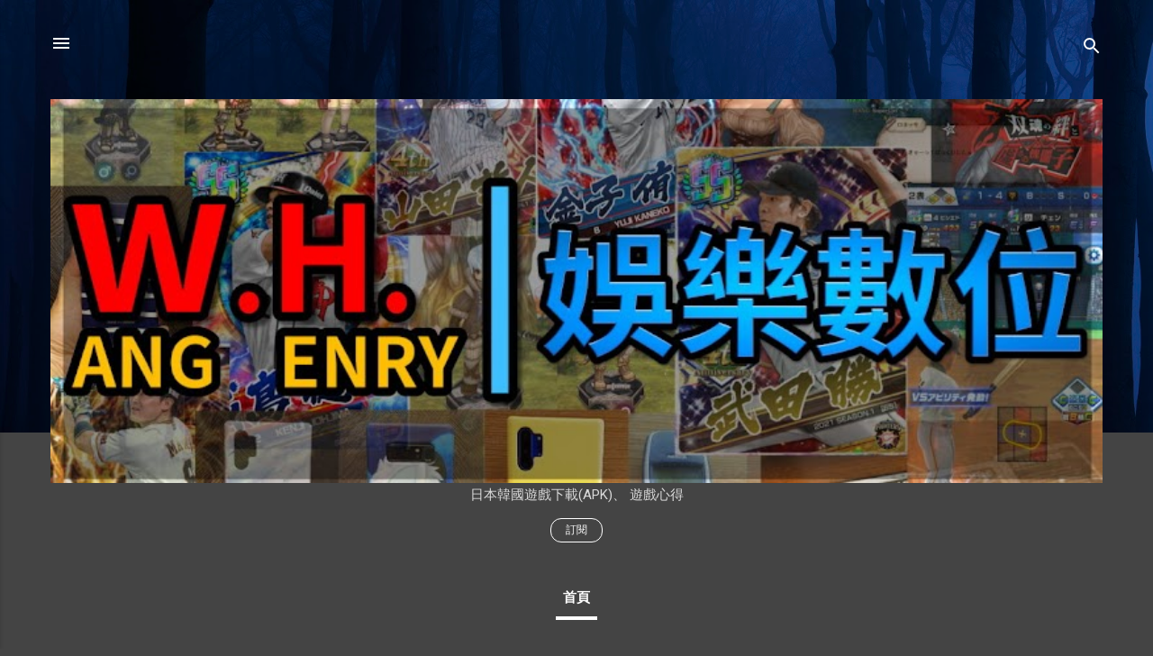

--- FILE ---
content_type: text/html; charset=UTF-8
request_url: https://app.wanghenry.com/
body_size: 33688
content:
<!DOCTYPE html>
<html dir='ltr' lang='zh-TW' xmlns='http://www.w3.org/1999/xhtml' xmlns:b='http://www.google.com/2005/gml/b' xmlns:data='http://www.google.com/2005/gml/data' xmlns:expr='http://www.google.com/2005/gml/expr'>
<head>
<!--blogger封存頁面不被搜尋 start -->
<!--blogger封存頁面不被搜尋 end -->
<!-- Google tag (gtag.js) -->
<script async='async' src='https://www.googletagmanager.com/gtag/js?id=UA-61984218-4'></script>
<script>
  window.dataLayer = window.dataLayer || [];
  function gtag(){dataLayer.push(arguments);}
  gtag('js', new Date());

  gtag('config', 'UA-61984218-4');
</script>
<!-- FB meta og 資料開始 -->
<!-- og 所有頁面類型的&#65292;網址&#12289;標題&#12289;作者&#12289;出版者&#12289;頁面類型設定 -->
<meta content='WangHenry日韓遊戲｜亨利(W.H.)娛樂數位' property='og:title'/>
<meta content='https://app.wanghenry.com/' property='og:url'/>
<meta content='website' property='og:type'/>
<!-- og 所有頁面類型的圖片設定 -->
<meta content='https://blogger.googleusercontent.com/img/b/R29vZ2xl/AVvXsEgkm0XfnknYFdSpiZ7LmlywK5QbECKBRHuhkSCcf9xLKvXGPci_fo6s9tVk6R9fw7ael3XWzJIn-v69yvx8Mr0QlaKQLIkj5h_9Um_sN5GX1U8EIC2dTA6nygDdr6QcKkNJ4OspzYWwqpE/s320/BLOG%25E4%25BB%25A3%25E8%25A1%25A8%25E5%259C%2596-20210720-%25E8%258B%25B1%25E6%2596%2587%25E5%2585%25A8%25E5%2590%258D2-%25E5%25BA%2595%25E7%25B7%259A%25E8%25AE%258A%25E7%25AA%2584%255B2%255D-1000x293.png' property='og:image'/>
<!-- og 相關全域性設定&#65292;包含描述 -->
<meta content='486559841500368' property='fb:app_id'/>
<!-- <meta content='fb 使用者 號碼' property='fb:admins'/> -->
<meta content='zh_TW' property='og:locale'/>
<meta content='zh_CN' property='og:locale:alternate'/>
<meta content='亨利(W.H.)娛樂數位' property='og:site_name'/>
<meta content='精心挑選日本、韓國遊戲有趣、有特色的手機撰寫的遊戲心得。' property='og:description'/>
<!-- FB meta og 資料結束 -->
<meta content='width=device-width, initial-scale=1' name='viewport'/>
<title>WangHenry日韓遊戲</title>
<meta content='text/html; charset=UTF-8' http-equiv='Content-Type'/>
<!-- Chrome, Firefox OS and Opera -->
<meta content='#444444' name='theme-color'/>
<!-- Windows Phone -->
<meta content='#444444' name='msapplication-navbutton-color'/>
<meta content='blogger' name='generator'/>
<link href='https://app.wanghenry.com/favicon.ico' rel='icon' type='image/x-icon'/>
<link href='https://app.wanghenry.com/' rel='canonical'/>
<link rel="alternate" type="application/atom+xml" title="WangHenry日韓遊戲 - Atom" href="https://app.wanghenry.com/feeds/posts/default" />
<link rel="alternate" type="application/rss+xml" title="WangHenry日韓遊戲 - RSS" href="https://app.wanghenry.com/feeds/posts/default?alt=rss" />
<link rel="service.post" type="application/atom+xml" title="WangHenry日韓遊戲 - Atom" href="https://www.blogger.com/feeds/1414607020626870302/posts/default" />
<link rel="me" href="https://www.blogger.com/profile/07159998208675729269" />
<!--Can't find substitution for tag [blog.ieCssRetrofitLinks]-->
<meta content='精心挑選日本、韓國遊戲有趣、有特色的手機撰寫的遊戲心得。' name='description'/>
<meta content='https://app.wanghenry.com/' property='og:url'/>
<meta content='WangHenry日韓遊戲' property='og:title'/>
<meta content='精心挑選日本、韓國遊戲有趣、有特色的手機撰寫的遊戲心得。' property='og:description'/>
<meta content='https://blogger.googleusercontent.com/img/b/R29vZ2xl/AVvXsEjJzjtre-MCBMKpokdz1xYjlFi9Dww4ofUV2K03PO5kLMMoqjyPT1yf1c2purEg1qLhxBXNdocqT2-JZv6JcaLkwoaw0KMTTDBDrnbqnP3zHEainhCyjWR1NJXR16afMisQxKPiPScurgE9/w1200-h630-p-k-no-nu/%25E5%25B9%25BB%25E6%2583%25B3%25E7%25A5%259E%25E5%259F%259F2-00_%25E5%25B0%2581%25E9%259D%25A2.jpg' property='og:image'/>
<meta content='https://blogger.googleusercontent.com/img/b/R29vZ2xl/AVvXsEj1TCpmcugB1GXeUX6b06mGvWvdphCRHO25KqiFJ2aXXLzCJo4YmBAKu36rTnbRQBa1KIU5eYK1MgsJldboGsKTpsHhS-wbbBOQklhMvbJFrh8mFnioWM0jpC6fuE_G__f5AqqmvJGIjSx-/w1200-h630-p-k-no-nu/SinoAlice-00.jpg' property='og:image'/>
<meta content='https://blogger.googleusercontent.com/img/b/R29vZ2xl/AVvXsEhT9onJDooVSdEBCTLnm_zv43mDp3h-yjMIGpQmAGAvsh2LRjyeU5YTUbmpAz49RnNb_H4FcZMz6Tr6-PNWrJk3-FI4FPlFqR50G4yJNrZRB9S7O7JYsnEF0b9ZE2otHIiInUZyu4dKIhCZ/w1200-h630-p-k-no-nu/0512-GearVR%25E5%2585%258D%25E8%25B2%25BB%25E9%2581%258A%25E6%2588%25B2-00.jpg' property='og:image'/>
<meta content='https://blogger.googleusercontent.com/img/b/R29vZ2xl/AVvXsEg8MS1UTdVe5CQHuPCN0FoyIZRXpHk1ahdhZhyphenhyphenJLkm1iUIb3ydH6lSJ6Cn6qgCRwRNaUnDWaAmVQwvF_UfPSTB4vn0pDEtcawk8vHKg8qODGth1FfBt_NJZDC61jp0xwpeCwV4lUSR5rE_J/w1200-h630-p-k-no-nu/PokemonGO-00-.JPG' property='og:image'/>
<meta content='https://blogger.googleusercontent.com/img/b/R29vZ2xl/AVvXsEh07XCoHI3gvmEnrHaNPQTwePXwiVtGTqN9dA2D_OTV1Bu2DoWSmBSuVe5-CE0b0Fe78Elj5dBmjWMB_gp0RjJQeXAebzegeZ_hlju6nbsh_mkKTcFIBd21BqBGhjB9EbkrN4g1T43vBUq3/w1200-h630-p-k-no-nu/%25E7%259C%259F%25E4%25B8%2589%25E5%259C%258B%25E7%2584%25A1%25E9%259B%2599%25E6%2596%25AC-04-%25E6%2588%25B0%25E9%25AC%25A5%25E7%2595%25AB%25E9%259D%25A24.jpg' property='og:image'/>
<meta content='https://blogger.googleusercontent.com/img/b/R29vZ2xl/AVvXsEgY_Mc-RBNhQi9PQ0DHEBrd4i08rFIeeAysnXQCRCHIMamCLBsu_B5sVRFDsZt5mzH3BKRkWvyUbLAMwEA2s27TmijoRPQs-IQF5kk7E-_SnDq2QGf_V5CIh_Rq7mu4QvxS1f0IHCfRNQPv/w1200-h630-p-k-no-nu/047-%25E8%25B6%2585%25E7%25B4%259A%25E7%2591%25AA%25E8%258E%2589.jpg' property='og:image'/>
<meta content='https://blogger.googleusercontent.com/img/b/R29vZ2xl/AVvXsEgYFm-dVUFNtNIRVd6dl_QXSNCeplzpVkIDa1f6hhUaLY8qafXCgg2APE4MoECjlM8yvSgKOaXHrCnNODfGP4I2iz2iK9cN5TaSFqd211iv1ixnXBZ1WgMg6y-xUEP0_8vQ5uOEEzuyDD5H/w1200-h630-p-k-no-nu/0323%25E9%2581%258A%25E6%2588%25B2%25E7%25B6%25B2%25E7%25AB%2599%25E7%2590%2586%25E5%25BF%25B5-%25E5%25B0%2581%25E9%259D%25A2.jpg' property='og:image'/>
<style type='text/css'>@font-face{font-family:'Damion';font-style:normal;font-weight:400;font-display:swap;src:url(//fonts.gstatic.com/s/damion/v15/hv-XlzJ3KEUe_YZkZGw2EzJwV9J-.woff2)format('woff2');unicode-range:U+0100-02BA,U+02BD-02C5,U+02C7-02CC,U+02CE-02D7,U+02DD-02FF,U+0304,U+0308,U+0329,U+1D00-1DBF,U+1E00-1E9F,U+1EF2-1EFF,U+2020,U+20A0-20AB,U+20AD-20C0,U+2113,U+2C60-2C7F,U+A720-A7FF;}@font-face{font-family:'Damion';font-style:normal;font-weight:400;font-display:swap;src:url(//fonts.gstatic.com/s/damion/v15/hv-XlzJ3KEUe_YZkamw2EzJwVw.woff2)format('woff2');unicode-range:U+0000-00FF,U+0131,U+0152-0153,U+02BB-02BC,U+02C6,U+02DA,U+02DC,U+0304,U+0308,U+0329,U+2000-206F,U+20AC,U+2122,U+2191,U+2193,U+2212,U+2215,U+FEFF,U+FFFD;}@font-face{font-family:'Playfair Display';font-style:normal;font-weight:900;font-display:swap;src:url(//fonts.gstatic.com/s/playfairdisplay/v40/nuFvD-vYSZviVYUb_rj3ij__anPXJzDwcbmjWBN2PKfsunDTbtPK-F2qC0usEw.woff2)format('woff2');unicode-range:U+0301,U+0400-045F,U+0490-0491,U+04B0-04B1,U+2116;}@font-face{font-family:'Playfair Display';font-style:normal;font-weight:900;font-display:swap;src:url(//fonts.gstatic.com/s/playfairdisplay/v40/nuFvD-vYSZviVYUb_rj3ij__anPXJzDwcbmjWBN2PKfsunDYbtPK-F2qC0usEw.woff2)format('woff2');unicode-range:U+0102-0103,U+0110-0111,U+0128-0129,U+0168-0169,U+01A0-01A1,U+01AF-01B0,U+0300-0301,U+0303-0304,U+0308-0309,U+0323,U+0329,U+1EA0-1EF9,U+20AB;}@font-face{font-family:'Playfair Display';font-style:normal;font-weight:900;font-display:swap;src:url(//fonts.gstatic.com/s/playfairdisplay/v40/nuFvD-vYSZviVYUb_rj3ij__anPXJzDwcbmjWBN2PKfsunDZbtPK-F2qC0usEw.woff2)format('woff2');unicode-range:U+0100-02BA,U+02BD-02C5,U+02C7-02CC,U+02CE-02D7,U+02DD-02FF,U+0304,U+0308,U+0329,U+1D00-1DBF,U+1E00-1E9F,U+1EF2-1EFF,U+2020,U+20A0-20AB,U+20AD-20C0,U+2113,U+2C60-2C7F,U+A720-A7FF;}@font-face{font-family:'Playfair Display';font-style:normal;font-weight:900;font-display:swap;src:url(//fonts.gstatic.com/s/playfairdisplay/v40/nuFvD-vYSZviVYUb_rj3ij__anPXJzDwcbmjWBN2PKfsunDXbtPK-F2qC0s.woff2)format('woff2');unicode-range:U+0000-00FF,U+0131,U+0152-0153,U+02BB-02BC,U+02C6,U+02DA,U+02DC,U+0304,U+0308,U+0329,U+2000-206F,U+20AC,U+2122,U+2191,U+2193,U+2212,U+2215,U+FEFF,U+FFFD;}@font-face{font-family:'Roboto';font-style:italic;font-weight:300;font-stretch:100%;font-display:swap;src:url(//fonts.gstatic.com/s/roboto/v50/KFOKCnqEu92Fr1Mu53ZEC9_Vu3r1gIhOszmOClHrs6ljXfMMLt_QuAX-k3Yi128m0kN2.woff2)format('woff2');unicode-range:U+0460-052F,U+1C80-1C8A,U+20B4,U+2DE0-2DFF,U+A640-A69F,U+FE2E-FE2F;}@font-face{font-family:'Roboto';font-style:italic;font-weight:300;font-stretch:100%;font-display:swap;src:url(//fonts.gstatic.com/s/roboto/v50/KFOKCnqEu92Fr1Mu53ZEC9_Vu3r1gIhOszmOClHrs6ljXfMMLt_QuAz-k3Yi128m0kN2.woff2)format('woff2');unicode-range:U+0301,U+0400-045F,U+0490-0491,U+04B0-04B1,U+2116;}@font-face{font-family:'Roboto';font-style:italic;font-weight:300;font-stretch:100%;font-display:swap;src:url(//fonts.gstatic.com/s/roboto/v50/KFOKCnqEu92Fr1Mu53ZEC9_Vu3r1gIhOszmOClHrs6ljXfMMLt_QuAT-k3Yi128m0kN2.woff2)format('woff2');unicode-range:U+1F00-1FFF;}@font-face{font-family:'Roboto';font-style:italic;font-weight:300;font-stretch:100%;font-display:swap;src:url(//fonts.gstatic.com/s/roboto/v50/KFOKCnqEu92Fr1Mu53ZEC9_Vu3r1gIhOszmOClHrs6ljXfMMLt_QuAv-k3Yi128m0kN2.woff2)format('woff2');unicode-range:U+0370-0377,U+037A-037F,U+0384-038A,U+038C,U+038E-03A1,U+03A3-03FF;}@font-face{font-family:'Roboto';font-style:italic;font-weight:300;font-stretch:100%;font-display:swap;src:url(//fonts.gstatic.com/s/roboto/v50/KFOKCnqEu92Fr1Mu53ZEC9_Vu3r1gIhOszmOClHrs6ljXfMMLt_QuHT-k3Yi128m0kN2.woff2)format('woff2');unicode-range:U+0302-0303,U+0305,U+0307-0308,U+0310,U+0312,U+0315,U+031A,U+0326-0327,U+032C,U+032F-0330,U+0332-0333,U+0338,U+033A,U+0346,U+034D,U+0391-03A1,U+03A3-03A9,U+03B1-03C9,U+03D1,U+03D5-03D6,U+03F0-03F1,U+03F4-03F5,U+2016-2017,U+2034-2038,U+203C,U+2040,U+2043,U+2047,U+2050,U+2057,U+205F,U+2070-2071,U+2074-208E,U+2090-209C,U+20D0-20DC,U+20E1,U+20E5-20EF,U+2100-2112,U+2114-2115,U+2117-2121,U+2123-214F,U+2190,U+2192,U+2194-21AE,U+21B0-21E5,U+21F1-21F2,U+21F4-2211,U+2213-2214,U+2216-22FF,U+2308-230B,U+2310,U+2319,U+231C-2321,U+2336-237A,U+237C,U+2395,U+239B-23B7,U+23D0,U+23DC-23E1,U+2474-2475,U+25AF,U+25B3,U+25B7,U+25BD,U+25C1,U+25CA,U+25CC,U+25FB,U+266D-266F,U+27C0-27FF,U+2900-2AFF,U+2B0E-2B11,U+2B30-2B4C,U+2BFE,U+3030,U+FF5B,U+FF5D,U+1D400-1D7FF,U+1EE00-1EEFF;}@font-face{font-family:'Roboto';font-style:italic;font-weight:300;font-stretch:100%;font-display:swap;src:url(//fonts.gstatic.com/s/roboto/v50/KFOKCnqEu92Fr1Mu53ZEC9_Vu3r1gIhOszmOClHrs6ljXfMMLt_QuGb-k3Yi128m0kN2.woff2)format('woff2');unicode-range:U+0001-000C,U+000E-001F,U+007F-009F,U+20DD-20E0,U+20E2-20E4,U+2150-218F,U+2190,U+2192,U+2194-2199,U+21AF,U+21E6-21F0,U+21F3,U+2218-2219,U+2299,U+22C4-22C6,U+2300-243F,U+2440-244A,U+2460-24FF,U+25A0-27BF,U+2800-28FF,U+2921-2922,U+2981,U+29BF,U+29EB,U+2B00-2BFF,U+4DC0-4DFF,U+FFF9-FFFB,U+10140-1018E,U+10190-1019C,U+101A0,U+101D0-101FD,U+102E0-102FB,U+10E60-10E7E,U+1D2C0-1D2D3,U+1D2E0-1D37F,U+1F000-1F0FF,U+1F100-1F1AD,U+1F1E6-1F1FF,U+1F30D-1F30F,U+1F315,U+1F31C,U+1F31E,U+1F320-1F32C,U+1F336,U+1F378,U+1F37D,U+1F382,U+1F393-1F39F,U+1F3A7-1F3A8,U+1F3AC-1F3AF,U+1F3C2,U+1F3C4-1F3C6,U+1F3CA-1F3CE,U+1F3D4-1F3E0,U+1F3ED,U+1F3F1-1F3F3,U+1F3F5-1F3F7,U+1F408,U+1F415,U+1F41F,U+1F426,U+1F43F,U+1F441-1F442,U+1F444,U+1F446-1F449,U+1F44C-1F44E,U+1F453,U+1F46A,U+1F47D,U+1F4A3,U+1F4B0,U+1F4B3,U+1F4B9,U+1F4BB,U+1F4BF,U+1F4C8-1F4CB,U+1F4D6,U+1F4DA,U+1F4DF,U+1F4E3-1F4E6,U+1F4EA-1F4ED,U+1F4F7,U+1F4F9-1F4FB,U+1F4FD-1F4FE,U+1F503,U+1F507-1F50B,U+1F50D,U+1F512-1F513,U+1F53E-1F54A,U+1F54F-1F5FA,U+1F610,U+1F650-1F67F,U+1F687,U+1F68D,U+1F691,U+1F694,U+1F698,U+1F6AD,U+1F6B2,U+1F6B9-1F6BA,U+1F6BC,U+1F6C6-1F6CF,U+1F6D3-1F6D7,U+1F6E0-1F6EA,U+1F6F0-1F6F3,U+1F6F7-1F6FC,U+1F700-1F7FF,U+1F800-1F80B,U+1F810-1F847,U+1F850-1F859,U+1F860-1F887,U+1F890-1F8AD,U+1F8B0-1F8BB,U+1F8C0-1F8C1,U+1F900-1F90B,U+1F93B,U+1F946,U+1F984,U+1F996,U+1F9E9,U+1FA00-1FA6F,U+1FA70-1FA7C,U+1FA80-1FA89,U+1FA8F-1FAC6,U+1FACE-1FADC,U+1FADF-1FAE9,U+1FAF0-1FAF8,U+1FB00-1FBFF;}@font-face{font-family:'Roboto';font-style:italic;font-weight:300;font-stretch:100%;font-display:swap;src:url(//fonts.gstatic.com/s/roboto/v50/KFOKCnqEu92Fr1Mu53ZEC9_Vu3r1gIhOszmOClHrs6ljXfMMLt_QuAf-k3Yi128m0kN2.woff2)format('woff2');unicode-range:U+0102-0103,U+0110-0111,U+0128-0129,U+0168-0169,U+01A0-01A1,U+01AF-01B0,U+0300-0301,U+0303-0304,U+0308-0309,U+0323,U+0329,U+1EA0-1EF9,U+20AB;}@font-face{font-family:'Roboto';font-style:italic;font-weight:300;font-stretch:100%;font-display:swap;src:url(//fonts.gstatic.com/s/roboto/v50/KFOKCnqEu92Fr1Mu53ZEC9_Vu3r1gIhOszmOClHrs6ljXfMMLt_QuAb-k3Yi128m0kN2.woff2)format('woff2');unicode-range:U+0100-02BA,U+02BD-02C5,U+02C7-02CC,U+02CE-02D7,U+02DD-02FF,U+0304,U+0308,U+0329,U+1D00-1DBF,U+1E00-1E9F,U+1EF2-1EFF,U+2020,U+20A0-20AB,U+20AD-20C0,U+2113,U+2C60-2C7F,U+A720-A7FF;}@font-face{font-family:'Roboto';font-style:italic;font-weight:300;font-stretch:100%;font-display:swap;src:url(//fonts.gstatic.com/s/roboto/v50/KFOKCnqEu92Fr1Mu53ZEC9_Vu3r1gIhOszmOClHrs6ljXfMMLt_QuAj-k3Yi128m0g.woff2)format('woff2');unicode-range:U+0000-00FF,U+0131,U+0152-0153,U+02BB-02BC,U+02C6,U+02DA,U+02DC,U+0304,U+0308,U+0329,U+2000-206F,U+20AC,U+2122,U+2191,U+2193,U+2212,U+2215,U+FEFF,U+FFFD;}@font-face{font-family:'Roboto';font-style:normal;font-weight:400;font-stretch:100%;font-display:swap;src:url(//fonts.gstatic.com/s/roboto/v50/KFO7CnqEu92Fr1ME7kSn66aGLdTylUAMa3GUBHMdazTgWw.woff2)format('woff2');unicode-range:U+0460-052F,U+1C80-1C8A,U+20B4,U+2DE0-2DFF,U+A640-A69F,U+FE2E-FE2F;}@font-face{font-family:'Roboto';font-style:normal;font-weight:400;font-stretch:100%;font-display:swap;src:url(//fonts.gstatic.com/s/roboto/v50/KFO7CnqEu92Fr1ME7kSn66aGLdTylUAMa3iUBHMdazTgWw.woff2)format('woff2');unicode-range:U+0301,U+0400-045F,U+0490-0491,U+04B0-04B1,U+2116;}@font-face{font-family:'Roboto';font-style:normal;font-weight:400;font-stretch:100%;font-display:swap;src:url(//fonts.gstatic.com/s/roboto/v50/KFO7CnqEu92Fr1ME7kSn66aGLdTylUAMa3CUBHMdazTgWw.woff2)format('woff2');unicode-range:U+1F00-1FFF;}@font-face{font-family:'Roboto';font-style:normal;font-weight:400;font-stretch:100%;font-display:swap;src:url(//fonts.gstatic.com/s/roboto/v50/KFO7CnqEu92Fr1ME7kSn66aGLdTylUAMa3-UBHMdazTgWw.woff2)format('woff2');unicode-range:U+0370-0377,U+037A-037F,U+0384-038A,U+038C,U+038E-03A1,U+03A3-03FF;}@font-face{font-family:'Roboto';font-style:normal;font-weight:400;font-stretch:100%;font-display:swap;src:url(//fonts.gstatic.com/s/roboto/v50/KFO7CnqEu92Fr1ME7kSn66aGLdTylUAMawCUBHMdazTgWw.woff2)format('woff2');unicode-range:U+0302-0303,U+0305,U+0307-0308,U+0310,U+0312,U+0315,U+031A,U+0326-0327,U+032C,U+032F-0330,U+0332-0333,U+0338,U+033A,U+0346,U+034D,U+0391-03A1,U+03A3-03A9,U+03B1-03C9,U+03D1,U+03D5-03D6,U+03F0-03F1,U+03F4-03F5,U+2016-2017,U+2034-2038,U+203C,U+2040,U+2043,U+2047,U+2050,U+2057,U+205F,U+2070-2071,U+2074-208E,U+2090-209C,U+20D0-20DC,U+20E1,U+20E5-20EF,U+2100-2112,U+2114-2115,U+2117-2121,U+2123-214F,U+2190,U+2192,U+2194-21AE,U+21B0-21E5,U+21F1-21F2,U+21F4-2211,U+2213-2214,U+2216-22FF,U+2308-230B,U+2310,U+2319,U+231C-2321,U+2336-237A,U+237C,U+2395,U+239B-23B7,U+23D0,U+23DC-23E1,U+2474-2475,U+25AF,U+25B3,U+25B7,U+25BD,U+25C1,U+25CA,U+25CC,U+25FB,U+266D-266F,U+27C0-27FF,U+2900-2AFF,U+2B0E-2B11,U+2B30-2B4C,U+2BFE,U+3030,U+FF5B,U+FF5D,U+1D400-1D7FF,U+1EE00-1EEFF;}@font-face{font-family:'Roboto';font-style:normal;font-weight:400;font-stretch:100%;font-display:swap;src:url(//fonts.gstatic.com/s/roboto/v50/KFO7CnqEu92Fr1ME7kSn66aGLdTylUAMaxKUBHMdazTgWw.woff2)format('woff2');unicode-range:U+0001-000C,U+000E-001F,U+007F-009F,U+20DD-20E0,U+20E2-20E4,U+2150-218F,U+2190,U+2192,U+2194-2199,U+21AF,U+21E6-21F0,U+21F3,U+2218-2219,U+2299,U+22C4-22C6,U+2300-243F,U+2440-244A,U+2460-24FF,U+25A0-27BF,U+2800-28FF,U+2921-2922,U+2981,U+29BF,U+29EB,U+2B00-2BFF,U+4DC0-4DFF,U+FFF9-FFFB,U+10140-1018E,U+10190-1019C,U+101A0,U+101D0-101FD,U+102E0-102FB,U+10E60-10E7E,U+1D2C0-1D2D3,U+1D2E0-1D37F,U+1F000-1F0FF,U+1F100-1F1AD,U+1F1E6-1F1FF,U+1F30D-1F30F,U+1F315,U+1F31C,U+1F31E,U+1F320-1F32C,U+1F336,U+1F378,U+1F37D,U+1F382,U+1F393-1F39F,U+1F3A7-1F3A8,U+1F3AC-1F3AF,U+1F3C2,U+1F3C4-1F3C6,U+1F3CA-1F3CE,U+1F3D4-1F3E0,U+1F3ED,U+1F3F1-1F3F3,U+1F3F5-1F3F7,U+1F408,U+1F415,U+1F41F,U+1F426,U+1F43F,U+1F441-1F442,U+1F444,U+1F446-1F449,U+1F44C-1F44E,U+1F453,U+1F46A,U+1F47D,U+1F4A3,U+1F4B0,U+1F4B3,U+1F4B9,U+1F4BB,U+1F4BF,U+1F4C8-1F4CB,U+1F4D6,U+1F4DA,U+1F4DF,U+1F4E3-1F4E6,U+1F4EA-1F4ED,U+1F4F7,U+1F4F9-1F4FB,U+1F4FD-1F4FE,U+1F503,U+1F507-1F50B,U+1F50D,U+1F512-1F513,U+1F53E-1F54A,U+1F54F-1F5FA,U+1F610,U+1F650-1F67F,U+1F687,U+1F68D,U+1F691,U+1F694,U+1F698,U+1F6AD,U+1F6B2,U+1F6B9-1F6BA,U+1F6BC,U+1F6C6-1F6CF,U+1F6D3-1F6D7,U+1F6E0-1F6EA,U+1F6F0-1F6F3,U+1F6F7-1F6FC,U+1F700-1F7FF,U+1F800-1F80B,U+1F810-1F847,U+1F850-1F859,U+1F860-1F887,U+1F890-1F8AD,U+1F8B0-1F8BB,U+1F8C0-1F8C1,U+1F900-1F90B,U+1F93B,U+1F946,U+1F984,U+1F996,U+1F9E9,U+1FA00-1FA6F,U+1FA70-1FA7C,U+1FA80-1FA89,U+1FA8F-1FAC6,U+1FACE-1FADC,U+1FADF-1FAE9,U+1FAF0-1FAF8,U+1FB00-1FBFF;}@font-face{font-family:'Roboto';font-style:normal;font-weight:400;font-stretch:100%;font-display:swap;src:url(//fonts.gstatic.com/s/roboto/v50/KFO7CnqEu92Fr1ME7kSn66aGLdTylUAMa3OUBHMdazTgWw.woff2)format('woff2');unicode-range:U+0102-0103,U+0110-0111,U+0128-0129,U+0168-0169,U+01A0-01A1,U+01AF-01B0,U+0300-0301,U+0303-0304,U+0308-0309,U+0323,U+0329,U+1EA0-1EF9,U+20AB;}@font-face{font-family:'Roboto';font-style:normal;font-weight:400;font-stretch:100%;font-display:swap;src:url(//fonts.gstatic.com/s/roboto/v50/KFO7CnqEu92Fr1ME7kSn66aGLdTylUAMa3KUBHMdazTgWw.woff2)format('woff2');unicode-range:U+0100-02BA,U+02BD-02C5,U+02C7-02CC,U+02CE-02D7,U+02DD-02FF,U+0304,U+0308,U+0329,U+1D00-1DBF,U+1E00-1E9F,U+1EF2-1EFF,U+2020,U+20A0-20AB,U+20AD-20C0,U+2113,U+2C60-2C7F,U+A720-A7FF;}@font-face{font-family:'Roboto';font-style:normal;font-weight:400;font-stretch:100%;font-display:swap;src:url(//fonts.gstatic.com/s/roboto/v50/KFO7CnqEu92Fr1ME7kSn66aGLdTylUAMa3yUBHMdazQ.woff2)format('woff2');unicode-range:U+0000-00FF,U+0131,U+0152-0153,U+02BB-02BC,U+02C6,U+02DA,U+02DC,U+0304,U+0308,U+0329,U+2000-206F,U+20AC,U+2122,U+2191,U+2193,U+2212,U+2215,U+FEFF,U+FFFD;}@font-face{font-family:'Roboto';font-style:normal;font-weight:700;font-stretch:100%;font-display:swap;src:url(//fonts.gstatic.com/s/roboto/v50/KFO7CnqEu92Fr1ME7kSn66aGLdTylUAMa3GUBHMdazTgWw.woff2)format('woff2');unicode-range:U+0460-052F,U+1C80-1C8A,U+20B4,U+2DE0-2DFF,U+A640-A69F,U+FE2E-FE2F;}@font-face{font-family:'Roboto';font-style:normal;font-weight:700;font-stretch:100%;font-display:swap;src:url(//fonts.gstatic.com/s/roboto/v50/KFO7CnqEu92Fr1ME7kSn66aGLdTylUAMa3iUBHMdazTgWw.woff2)format('woff2');unicode-range:U+0301,U+0400-045F,U+0490-0491,U+04B0-04B1,U+2116;}@font-face{font-family:'Roboto';font-style:normal;font-weight:700;font-stretch:100%;font-display:swap;src:url(//fonts.gstatic.com/s/roboto/v50/KFO7CnqEu92Fr1ME7kSn66aGLdTylUAMa3CUBHMdazTgWw.woff2)format('woff2');unicode-range:U+1F00-1FFF;}@font-face{font-family:'Roboto';font-style:normal;font-weight:700;font-stretch:100%;font-display:swap;src:url(//fonts.gstatic.com/s/roboto/v50/KFO7CnqEu92Fr1ME7kSn66aGLdTylUAMa3-UBHMdazTgWw.woff2)format('woff2');unicode-range:U+0370-0377,U+037A-037F,U+0384-038A,U+038C,U+038E-03A1,U+03A3-03FF;}@font-face{font-family:'Roboto';font-style:normal;font-weight:700;font-stretch:100%;font-display:swap;src:url(//fonts.gstatic.com/s/roboto/v50/KFO7CnqEu92Fr1ME7kSn66aGLdTylUAMawCUBHMdazTgWw.woff2)format('woff2');unicode-range:U+0302-0303,U+0305,U+0307-0308,U+0310,U+0312,U+0315,U+031A,U+0326-0327,U+032C,U+032F-0330,U+0332-0333,U+0338,U+033A,U+0346,U+034D,U+0391-03A1,U+03A3-03A9,U+03B1-03C9,U+03D1,U+03D5-03D6,U+03F0-03F1,U+03F4-03F5,U+2016-2017,U+2034-2038,U+203C,U+2040,U+2043,U+2047,U+2050,U+2057,U+205F,U+2070-2071,U+2074-208E,U+2090-209C,U+20D0-20DC,U+20E1,U+20E5-20EF,U+2100-2112,U+2114-2115,U+2117-2121,U+2123-214F,U+2190,U+2192,U+2194-21AE,U+21B0-21E5,U+21F1-21F2,U+21F4-2211,U+2213-2214,U+2216-22FF,U+2308-230B,U+2310,U+2319,U+231C-2321,U+2336-237A,U+237C,U+2395,U+239B-23B7,U+23D0,U+23DC-23E1,U+2474-2475,U+25AF,U+25B3,U+25B7,U+25BD,U+25C1,U+25CA,U+25CC,U+25FB,U+266D-266F,U+27C0-27FF,U+2900-2AFF,U+2B0E-2B11,U+2B30-2B4C,U+2BFE,U+3030,U+FF5B,U+FF5D,U+1D400-1D7FF,U+1EE00-1EEFF;}@font-face{font-family:'Roboto';font-style:normal;font-weight:700;font-stretch:100%;font-display:swap;src:url(//fonts.gstatic.com/s/roboto/v50/KFO7CnqEu92Fr1ME7kSn66aGLdTylUAMaxKUBHMdazTgWw.woff2)format('woff2');unicode-range:U+0001-000C,U+000E-001F,U+007F-009F,U+20DD-20E0,U+20E2-20E4,U+2150-218F,U+2190,U+2192,U+2194-2199,U+21AF,U+21E6-21F0,U+21F3,U+2218-2219,U+2299,U+22C4-22C6,U+2300-243F,U+2440-244A,U+2460-24FF,U+25A0-27BF,U+2800-28FF,U+2921-2922,U+2981,U+29BF,U+29EB,U+2B00-2BFF,U+4DC0-4DFF,U+FFF9-FFFB,U+10140-1018E,U+10190-1019C,U+101A0,U+101D0-101FD,U+102E0-102FB,U+10E60-10E7E,U+1D2C0-1D2D3,U+1D2E0-1D37F,U+1F000-1F0FF,U+1F100-1F1AD,U+1F1E6-1F1FF,U+1F30D-1F30F,U+1F315,U+1F31C,U+1F31E,U+1F320-1F32C,U+1F336,U+1F378,U+1F37D,U+1F382,U+1F393-1F39F,U+1F3A7-1F3A8,U+1F3AC-1F3AF,U+1F3C2,U+1F3C4-1F3C6,U+1F3CA-1F3CE,U+1F3D4-1F3E0,U+1F3ED,U+1F3F1-1F3F3,U+1F3F5-1F3F7,U+1F408,U+1F415,U+1F41F,U+1F426,U+1F43F,U+1F441-1F442,U+1F444,U+1F446-1F449,U+1F44C-1F44E,U+1F453,U+1F46A,U+1F47D,U+1F4A3,U+1F4B0,U+1F4B3,U+1F4B9,U+1F4BB,U+1F4BF,U+1F4C8-1F4CB,U+1F4D6,U+1F4DA,U+1F4DF,U+1F4E3-1F4E6,U+1F4EA-1F4ED,U+1F4F7,U+1F4F9-1F4FB,U+1F4FD-1F4FE,U+1F503,U+1F507-1F50B,U+1F50D,U+1F512-1F513,U+1F53E-1F54A,U+1F54F-1F5FA,U+1F610,U+1F650-1F67F,U+1F687,U+1F68D,U+1F691,U+1F694,U+1F698,U+1F6AD,U+1F6B2,U+1F6B9-1F6BA,U+1F6BC,U+1F6C6-1F6CF,U+1F6D3-1F6D7,U+1F6E0-1F6EA,U+1F6F0-1F6F3,U+1F6F7-1F6FC,U+1F700-1F7FF,U+1F800-1F80B,U+1F810-1F847,U+1F850-1F859,U+1F860-1F887,U+1F890-1F8AD,U+1F8B0-1F8BB,U+1F8C0-1F8C1,U+1F900-1F90B,U+1F93B,U+1F946,U+1F984,U+1F996,U+1F9E9,U+1FA00-1FA6F,U+1FA70-1FA7C,U+1FA80-1FA89,U+1FA8F-1FAC6,U+1FACE-1FADC,U+1FADF-1FAE9,U+1FAF0-1FAF8,U+1FB00-1FBFF;}@font-face{font-family:'Roboto';font-style:normal;font-weight:700;font-stretch:100%;font-display:swap;src:url(//fonts.gstatic.com/s/roboto/v50/KFO7CnqEu92Fr1ME7kSn66aGLdTylUAMa3OUBHMdazTgWw.woff2)format('woff2');unicode-range:U+0102-0103,U+0110-0111,U+0128-0129,U+0168-0169,U+01A0-01A1,U+01AF-01B0,U+0300-0301,U+0303-0304,U+0308-0309,U+0323,U+0329,U+1EA0-1EF9,U+20AB;}@font-face{font-family:'Roboto';font-style:normal;font-weight:700;font-stretch:100%;font-display:swap;src:url(//fonts.gstatic.com/s/roboto/v50/KFO7CnqEu92Fr1ME7kSn66aGLdTylUAMa3KUBHMdazTgWw.woff2)format('woff2');unicode-range:U+0100-02BA,U+02BD-02C5,U+02C7-02CC,U+02CE-02D7,U+02DD-02FF,U+0304,U+0308,U+0329,U+1D00-1DBF,U+1E00-1E9F,U+1EF2-1EFF,U+2020,U+20A0-20AB,U+20AD-20C0,U+2113,U+2C60-2C7F,U+A720-A7FF;}@font-face{font-family:'Roboto';font-style:normal;font-weight:700;font-stretch:100%;font-display:swap;src:url(//fonts.gstatic.com/s/roboto/v50/KFO7CnqEu92Fr1ME7kSn66aGLdTylUAMa3yUBHMdazQ.woff2)format('woff2');unicode-range:U+0000-00FF,U+0131,U+0152-0153,U+02BB-02BC,U+02C6,U+02DA,U+02DC,U+0304,U+0308,U+0329,U+2000-206F,U+20AC,U+2122,U+2191,U+2193,U+2212,U+2215,U+FEFF,U+FFFD;}</style>
<style id='page-skin-1' type='text/css'><!--
/*! normalize.css v3.0.1 | MIT License | git.io/normalize */html{font-family:sans-serif;-ms-text-size-adjust:100%;-webkit-text-size-adjust:100%}body{margin:0}article,aside,details,figcaption,figure,footer,header,hgroup,main,nav,section,summary{display:block}audio,canvas,progress,video{display:inline-block;vertical-align:baseline}audio:not([controls]){display:none;height:0}[hidden],template{display:none}a{background:transparent}a:active,a:hover{outline:0}abbr[title]{border-bottom:1px dotted}b,strong{font-weight:bold}dfn{font-style:italic}h1{font-size:2em;margin:.67em 0}mark{background:#ff0;color:#000}small{font-size:80%}sub,sup{font-size:75%;line-height:0;position:relative;vertical-align:baseline}sup{top:-0.5em}sub{bottom:-0.25em}img{border:0}svg:not(:root){overflow:hidden}figure{margin:1em 40px}hr{-moz-box-sizing:content-box;box-sizing:content-box;height:0}pre{overflow:auto}code,kbd,pre,samp{font-family:monospace,monospace;font-size:1em}button,input,optgroup,select,textarea{color:inherit;font:inherit;margin:0}button{overflow:visible}button,select{text-transform:none}button,html input[type="button"],input[type="reset"],input[type="submit"]{-webkit-appearance:button;cursor:pointer}button[disabled],html input[disabled]{cursor:default}button::-moz-focus-inner,input::-moz-focus-inner{border:0;padding:0}input{line-height:normal}input[type="checkbox"],input[type="radio"]{box-sizing:border-box;padding:0}input[type="number"]::-webkit-inner-spin-button,input[type="number"]::-webkit-outer-spin-button{height:auto}input[type="search"]{-webkit-appearance:textfield;-moz-box-sizing:content-box;-webkit-box-sizing:content-box;box-sizing:content-box}input[type="search"]::-webkit-search-cancel-button,input[type="search"]::-webkit-search-decoration{-webkit-appearance:none}fieldset{border:1px solid #c0c0c0;margin:0 2px;padding:.35em .625em .75em}legend{border:0;padding:0}textarea{overflow:auto}optgroup{font-weight:bold}table{border-collapse:collapse;border-spacing:0}td,th{padding:0}
/*!************************************************
* Blogger Template Style
* Name: Contempo
**************************************************/
body{
overflow-wrap:break-word;
word-break:break-word;
word-wrap:break-word
}
.hidden{
display:none
}
.invisible{
visibility:hidden
}
.container::after,.float-container::after{
clear:both;
content:"";
display:table
}
.clearboth{
clear:both
}
#comments .comment .comment-actions,.subscribe-popup .FollowByEmail .follow-by-email-submit,.widget.Profile .profile-link,.widget.Profile .profile-link.visit-profile{
background:0 0;
border:0;
box-shadow:none;
color:#2196f3;
cursor:pointer;
font-size:14px;
font-weight:700;
outline:0;
text-decoration:none;
text-transform:uppercase;
width:auto
}
.dim-overlay{
background-color:rgba(0,0,0,.54);
height:100vh;
left:0;
position:fixed;
top:0;
width:100%
}
#sharing-dim-overlay{
background-color:transparent
}
input::-ms-clear{
display:none
}
.blogger-logo,.svg-icon-24.blogger-logo{
fill:#ff9800;
opacity:1
}
.loading-spinner-large{
-webkit-animation:mspin-rotate 1.568s infinite linear;
animation:mspin-rotate 1.568s infinite linear;
height:48px;
overflow:hidden;
position:absolute;
width:48px;
z-index:200
}
.loading-spinner-large>div{
-webkit-animation:mspin-revrot 5332ms infinite steps(4);
animation:mspin-revrot 5332ms infinite steps(4)
}
.loading-spinner-large>div>div{
-webkit-animation:mspin-singlecolor-large-film 1333ms infinite steps(81);
animation:mspin-singlecolor-large-film 1333ms infinite steps(81);
background-size:100%;
height:48px;
width:3888px
}
.mspin-black-large>div>div,.mspin-grey_54-large>div>div{
background-image:url(https://www.blogblog.com/indie/mspin_black_large.svg)
}
.mspin-white-large>div>div{
background-image:url(https://www.blogblog.com/indie/mspin_white_large.svg)
}
.mspin-grey_54-large{
opacity:.54
}
@-webkit-keyframes mspin-singlecolor-large-film{
from{
-webkit-transform:translateX(0);
transform:translateX(0)
}
to{
-webkit-transform:translateX(-3888px);
transform:translateX(-3888px)
}
}
@keyframes mspin-singlecolor-large-film{
from{
-webkit-transform:translateX(0);
transform:translateX(0)
}
to{
-webkit-transform:translateX(-3888px);
transform:translateX(-3888px)
}
}
@-webkit-keyframes mspin-rotate{
from{
-webkit-transform:rotate(0);
transform:rotate(0)
}
to{
-webkit-transform:rotate(360deg);
transform:rotate(360deg)
}
}
@keyframes mspin-rotate{
from{
-webkit-transform:rotate(0);
transform:rotate(0)
}
to{
-webkit-transform:rotate(360deg);
transform:rotate(360deg)
}
}
@-webkit-keyframes mspin-revrot{
from{
-webkit-transform:rotate(0);
transform:rotate(0)
}
to{
-webkit-transform:rotate(-360deg);
transform:rotate(-360deg)
}
}
@keyframes mspin-revrot{
from{
-webkit-transform:rotate(0);
transform:rotate(0)
}
to{
-webkit-transform:rotate(-360deg);
transform:rotate(-360deg)
}
}
.skip-navigation{
background-color:#fff;
box-sizing:border-box;
color:#000;
display:block;
height:0;
left:0;
line-height:50px;
overflow:hidden;
padding-top:0;
position:fixed;
text-align:center;
top:0;
-webkit-transition:box-shadow .3s,height .3s,padding-top .3s;
transition:box-shadow .3s,height .3s,padding-top .3s;
width:100%;
z-index:900
}
.skip-navigation:focus{
box-shadow:0 4px 5px 0 rgba(0,0,0,.14),0 1px 10px 0 rgba(0,0,0,.12),0 2px 4px -1px rgba(0,0,0,.2);
height:50px
}
#main{
outline:0
}
.main-heading{
position:absolute;
clip:rect(1px,1px,1px,1px);
padding:0;
border:0;
height:1px;
width:1px;
overflow:hidden
}
.Attribution{
margin-top:1em;
text-align:center
}
.Attribution .blogger img,.Attribution .blogger svg{
vertical-align:bottom
}
.Attribution .blogger img{
margin-right:.5em
}
.Attribution div{
line-height:24px;
margin-top:.5em
}
.Attribution .copyright,.Attribution .image-attribution{
font-size:.7em;
margin-top:1.5em
}
.BLOG_mobile_video_class{
display:none
}
.bg-photo{
background-attachment:scroll!important
}
body .CSS_LIGHTBOX{
z-index:900
}
.extendable .show-less,.extendable .show-more{
border-color:#2196f3;
color:#2196f3;
margin-top:8px
}
.extendable .show-less.hidden,.extendable .show-more.hidden{
display:none
}
.inline-ad{
display:none;
max-width:100%;
overflow:hidden
}
.adsbygoogle{
display:block
}
#cookieChoiceInfo{
bottom:0;
top:auto
}
iframe.b-hbp-video{
border:0
}
.post-body img{
max-width:100%
}
.post-body iframe{
max-width:100%
}
.post-body a[imageanchor="1"]{
display:inline-block
}
.byline{
margin-right:1em
}
.byline:last-child{
margin-right:0
}
.link-copied-dialog{
max-width:520px;
outline:0
}
.link-copied-dialog .modal-dialog-buttons{
margin-top:8px
}
.link-copied-dialog .goog-buttonset-default{
background:0 0;
border:0
}
.link-copied-dialog .goog-buttonset-default:focus{
outline:0
}
.paging-control-container{
margin-bottom:16px
}
.paging-control-container .paging-control{
display:inline-block
}
.paging-control-container .comment-range-text::after,.paging-control-container .paging-control{
color:#2196f3
}
.paging-control-container .comment-range-text,.paging-control-container .paging-control{
margin-right:8px
}
.paging-control-container .comment-range-text::after,.paging-control-container .paging-control::after{
content:"\b7";
cursor:default;
padding-left:8px;
pointer-events:none
}
.paging-control-container .comment-range-text:last-child::after,.paging-control-container .paging-control:last-child::after{
content:none
}
.byline.reactions iframe{
height:20px
}
.b-notification{
color:#000;
background-color:#fff;
border-bottom:solid 1px #000;
box-sizing:border-box;
padding:16px 32px;
text-align:center
}
.b-notification.visible{
-webkit-transition:margin-top .3s cubic-bezier(.4,0,.2,1);
transition:margin-top .3s cubic-bezier(.4,0,.2,1)
}
.b-notification.invisible{
position:absolute
}
.b-notification-close{
position:absolute;
right:8px;
top:8px
}
.no-posts-message{
line-height:40px;
text-align:center
}
@media screen and (max-width:800px){
body.item-view .post-body a[imageanchor="1"][style*="float: left;"],body.item-view .post-body a[imageanchor="1"][style*="float: right;"]{
float:none!important;
clear:none!important
}
body.item-view .post-body a[imageanchor="1"] img{
display:block;
height:auto;
margin:0 auto
}
body.item-view .post-body>.separator:first-child>a[imageanchor="1"]:first-child{
margin-top:20px
}
.post-body a[imageanchor]{
display:block
}
body.item-view .post-body a[imageanchor="1"]{
margin-left:0!important;
margin-right:0!important
}
body.item-view .post-body a[imageanchor="1"]+a[imageanchor="1"]{
margin-top:16px
}
}
.item-control{
display:none
}
#comments{
border-top:1px dashed rgba(0,0,0,.54);
margin-top:20px;
padding:20px
}
#comments .comment-thread ol{
margin:0;
padding-left:0;
padding-left:0
}
#comments .comment .comment-replybox-single,#comments .comment-thread .comment-replies{
margin-left:60px
}
#comments .comment-thread .thread-count{
display:none
}
#comments .comment{
list-style-type:none;
padding:0 0 30px;
position:relative
}
#comments .comment .comment{
padding-bottom:8px
}
.comment .avatar-image-container{
position:absolute
}
.comment .avatar-image-container img{
border-radius:50%
}
.avatar-image-container svg,.comment .avatar-image-container .avatar-icon{
border-radius:50%;
border:solid 1px #ffffff;
box-sizing:border-box;
fill:#ffffff;
height:35px;
margin:0;
padding:7px;
width:35px
}
.comment .comment-block{
margin-top:10px;
margin-left:60px;
padding-bottom:0
}
#comments .comment-author-header-wrapper{
margin-left:40px
}
#comments .comment .thread-expanded .comment-block{
padding-bottom:20px
}
#comments .comment .comment-header .user,#comments .comment .comment-header .user a{
color:#ffffff;
font-style:normal;
font-weight:700
}
#comments .comment .comment-actions{
bottom:0;
margin-bottom:15px;
position:absolute
}
#comments .comment .comment-actions>*{
margin-right:8px
}
#comments .comment .comment-header .datetime{
bottom:0;
color:rgba(255,255,255,.54);
display:inline-block;
font-size:13px;
font-style:italic;
margin-left:8px
}
#comments .comment .comment-footer .comment-timestamp a,#comments .comment .comment-header .datetime a{
color:rgba(255,255,255,.54)
}
#comments .comment .comment-content,.comment .comment-body{
margin-top:12px;
word-break:break-word
}
.comment-body{
margin-bottom:12px
}
#comments.embed[data-num-comments="0"]{
border:0;
margin-top:0;
padding-top:0
}
#comments.embed[data-num-comments="0"] #comment-post-message,#comments.embed[data-num-comments="0"] div.comment-form>p,#comments.embed[data-num-comments="0"] p.comment-footer{
display:none
}
#comment-editor-src{
display:none
}
.comments .comments-content .loadmore.loaded{
max-height:0;
opacity:0;
overflow:hidden
}
.extendable .remaining-items{
height:0;
overflow:hidden;
-webkit-transition:height .3s cubic-bezier(.4,0,.2,1);
transition:height .3s cubic-bezier(.4,0,.2,1)
}
.extendable .remaining-items.expanded{
height:auto
}
.svg-icon-24,.svg-icon-24-button{
cursor:pointer;
height:24px;
width:24px;
min-width:24px
}
.touch-icon{
margin:-12px;
padding:12px
}
.touch-icon:active,.touch-icon:focus{
background-color:rgba(153,153,153,.4);
border-radius:50%
}
svg:not(:root).touch-icon{
overflow:visible
}
html[dir=rtl] .rtl-reversible-icon{
-webkit-transform:scaleX(-1);
-ms-transform:scaleX(-1);
transform:scaleX(-1)
}
.svg-icon-24-button,.touch-icon-button{
background:0 0;
border:0;
margin:0;
outline:0;
padding:0
}
.touch-icon-button .touch-icon:active,.touch-icon-button .touch-icon:focus{
background-color:transparent
}
.touch-icon-button:active .touch-icon,.touch-icon-button:focus .touch-icon{
background-color:rgba(153,153,153,.4);
border-radius:50%
}
.Profile .default-avatar-wrapper .avatar-icon{
border-radius:50%;
border:solid 1px #ffffff;
box-sizing:border-box;
fill:#ffffff;
margin:0
}
.Profile .individual .default-avatar-wrapper .avatar-icon{
padding:25px
}
.Profile .individual .avatar-icon,.Profile .individual .profile-img{
height:120px;
width:120px
}
.Profile .team .default-avatar-wrapper .avatar-icon{
padding:8px
}
.Profile .team .avatar-icon,.Profile .team .default-avatar-wrapper,.Profile .team .profile-img{
height:40px;
width:40px
}
.snippet-container{
margin:0;
position:relative;
overflow:hidden
}
.snippet-fade{
bottom:0;
box-sizing:border-box;
position:absolute;
width:96px
}
.snippet-fade{
right:0
}
.snippet-fade:after{
content:"\2026"
}
.snippet-fade:after{
float:right
}
.post-bottom{
-webkit-box-align:center;
-webkit-align-items:center;
-ms-flex-align:center;
align-items:center;
display:-webkit-box;
display:-webkit-flex;
display:-ms-flexbox;
display:flex;
-webkit-flex-wrap:wrap;
-ms-flex-wrap:wrap;
flex-wrap:wrap
}
.post-footer{
-webkit-box-flex:1;
-webkit-flex:1 1 auto;
-ms-flex:1 1 auto;
flex:1 1 auto;
-webkit-flex-wrap:wrap;
-ms-flex-wrap:wrap;
flex-wrap:wrap;
-webkit-box-ordinal-group:2;
-webkit-order:1;
-ms-flex-order:1;
order:1
}
.post-footer>*{
-webkit-box-flex:0;
-webkit-flex:0 1 auto;
-ms-flex:0 1 auto;
flex:0 1 auto
}
.post-footer .byline:last-child{
margin-right:1em
}
.jump-link{
-webkit-box-flex:0;
-webkit-flex:0 0 auto;
-ms-flex:0 0 auto;
flex:0 0 auto;
-webkit-box-ordinal-group:3;
-webkit-order:2;
-ms-flex-order:2;
order:2
}
.centered-top-container.sticky{
left:0;
position:fixed;
right:0;
top:0;
width:auto;
z-index:50;
-webkit-transition-property:opacity,-webkit-transform;
transition-property:opacity,-webkit-transform;
transition-property:transform,opacity;
transition-property:transform,opacity,-webkit-transform;
-webkit-transition-duration:.2s;
transition-duration:.2s;
-webkit-transition-timing-function:cubic-bezier(.4,0,.2,1);
transition-timing-function:cubic-bezier(.4,0,.2,1)
}
.centered-top-placeholder{
display:none
}
.collapsed-header .centered-top-placeholder{
display:block
}
.centered-top-container .Header .replaced h1,.centered-top-placeholder .Header .replaced h1{
display:none
}
.centered-top-container.sticky .Header .replaced h1{
display:block
}
.centered-top-container.sticky .Header .header-widget{
background:0 0
}
.centered-top-container.sticky .Header .header-image-wrapper{
display:none
}
.centered-top-container img,.centered-top-placeholder img{
max-width:100%
}
.collapsible{
-webkit-transition:height .3s cubic-bezier(.4,0,.2,1);
transition:height .3s cubic-bezier(.4,0,.2,1)
}
.collapsible,.collapsible>summary{
display:block;
overflow:hidden
}
.collapsible>:not(summary){
display:none
}
.collapsible[open]>:not(summary){
display:block
}
.collapsible:focus,.collapsible>summary:focus{
outline:0
}
.collapsible>summary{
cursor:pointer;
display:block;
padding:0
}
.collapsible:focus>summary,.collapsible>summary:focus{
background-color:transparent
}
.collapsible>summary::-webkit-details-marker{
display:none
}
.collapsible-title{
-webkit-box-align:center;
-webkit-align-items:center;
-ms-flex-align:center;
align-items:center;
display:-webkit-box;
display:-webkit-flex;
display:-ms-flexbox;
display:flex
}
.collapsible-title .title{
-webkit-box-flex:1;
-webkit-flex:1 1 auto;
-ms-flex:1 1 auto;
flex:1 1 auto;
-webkit-box-ordinal-group:1;
-webkit-order:0;
-ms-flex-order:0;
order:0;
overflow:hidden;
text-overflow:ellipsis;
white-space:nowrap
}
.collapsible-title .chevron-down,.collapsible[open] .collapsible-title .chevron-up{
display:block
}
.collapsible-title .chevron-up,.collapsible[open] .collapsible-title .chevron-down{
display:none
}
.flat-button{
cursor:pointer;
display:inline-block;
font-weight:700;
text-transform:uppercase;
border-radius:2px;
padding:8px;
margin:-8px
}
.flat-icon-button{
background:0 0;
border:0;
margin:0;
outline:0;
padding:0;
margin:-12px;
padding:12px;
cursor:pointer;
box-sizing:content-box;
display:inline-block;
line-height:0
}
.flat-icon-button,.flat-icon-button .splash-wrapper{
border-radius:50%
}
.flat-icon-button .splash.animate{
-webkit-animation-duration:.3s;
animation-duration:.3s
}
.overflowable-container{
max-height:46px;
overflow:hidden;
position:relative
}
.overflow-button{
cursor:pointer
}
#overflowable-dim-overlay{
background:0 0
}
.overflow-popup{
box-shadow:0 2px 2px 0 rgba(0,0,0,.14),0 3px 1px -2px rgba(0,0,0,.2),0 1px 5px 0 rgba(0,0,0,.12);
background-color:#1d1d1d;
left:0;
max-width:calc(100% - 32px);
position:absolute;
top:0;
visibility:hidden;
z-index:101
}
.overflow-popup ul{
list-style:none
}
.overflow-popup .tabs li,.overflow-popup li{
display:block;
height:auto
}
.overflow-popup .tabs li{
padding-left:0;
padding-right:0
}
.overflow-button.hidden,.overflow-popup .tabs li.hidden,.overflow-popup li.hidden{
display:none
}
.pill-button{
background:0 0;
border:1px solid;
border-radius:12px;
cursor:pointer;
display:inline-block;
padding:4px 16px;
text-transform:uppercase
}
.ripple{
position:relative
}
.ripple>*{
z-index:1
}
.splash-wrapper{
bottom:0;
left:0;
overflow:hidden;
pointer-events:none;
position:absolute;
right:0;
top:0;
z-index:0
}
.splash{
background:#ccc;
border-radius:100%;
display:block;
opacity:.6;
position:absolute;
-webkit-transform:scale(0);
-ms-transform:scale(0);
transform:scale(0)
}
.splash.animate{
-webkit-animation:ripple-effect .4s linear;
animation:ripple-effect .4s linear
}
@-webkit-keyframes ripple-effect{
100%{
opacity:0;
-webkit-transform:scale(2.5);
transform:scale(2.5)
}
}
@keyframes ripple-effect{
100%{
opacity:0;
-webkit-transform:scale(2.5);
transform:scale(2.5)
}
}
.search{
display:-webkit-box;
display:-webkit-flex;
display:-ms-flexbox;
display:flex;
line-height:24px;
width:24px
}
.search.focused{
width:100%
}
.search.focused .section{
width:100%
}
.search form{
z-index:101
}
.search h3{
display:none
}
.search form{
display:-webkit-box;
display:-webkit-flex;
display:-ms-flexbox;
display:flex;
-webkit-box-flex:1;
-webkit-flex:1 0 0;
-ms-flex:1 0 0px;
flex:1 0 0;
border-bottom:solid 1px transparent;
padding-bottom:8px
}
.search form>*{
display:none
}
.search.focused form>*{
display:block
}
.search .search-input label{
display:none
}
.centered-top-placeholder.cloned .search form{
z-index:30
}
.search.focused form{
border-color:#ffffff;
position:relative;
width:auto
}
.collapsed-header .centered-top-container .search.focused form{
border-bottom-color:transparent
}
.search-expand{
-webkit-box-flex:0;
-webkit-flex:0 0 auto;
-ms-flex:0 0 auto;
flex:0 0 auto
}
.search-expand-text{
display:none
}
.search-close{
display:inline;
vertical-align:middle
}
.search-input{
-webkit-box-flex:1;
-webkit-flex:1 0 1px;
-ms-flex:1 0 1px;
flex:1 0 1px
}
.search-input input{
background:0 0;
border:0;
box-sizing:border-box;
color:#ffffff;
display:inline-block;
outline:0;
width:calc(100% - 48px)
}
.search-input input.no-cursor{
color:transparent;
text-shadow:0 0 0 #ffffff
}
.collapsed-header .centered-top-container .search-action,.collapsed-header .centered-top-container .search-input input{
color:#ffffff
}
.collapsed-header .centered-top-container .search-input input.no-cursor{
color:transparent;
text-shadow:0 0 0 #ffffff
}
.collapsed-header .centered-top-container .search-input input.no-cursor:focus,.search-input input.no-cursor:focus{
outline:0
}
.search-focused>*{
visibility:hidden
}
.search-focused .search,.search-focused .search-icon{
visibility:visible
}
.search.focused .search-action{
display:block
}
.search.focused .search-action:disabled{
opacity:.3
}
.widget.Sharing .sharing-button{
display:none
}
.widget.Sharing .sharing-buttons li{
padding:0
}
.widget.Sharing .sharing-buttons li span{
display:none
}
.post-share-buttons{
position:relative
}
.centered-bottom .share-buttons .svg-icon-24,.share-buttons .svg-icon-24{
fill:#ffffff
}
.sharing-open.touch-icon-button:active .touch-icon,.sharing-open.touch-icon-button:focus .touch-icon{
background-color:transparent
}
.share-buttons{
background-color:#1d1d1d;
border-radius:2px;
box-shadow:0 2px 2px 0 rgba(0,0,0,.14),0 3px 1px -2px rgba(0,0,0,.2),0 1px 5px 0 rgba(0,0,0,.12);
color:#ffffff;
list-style:none;
margin:0;
padding:8px 0;
position:absolute;
top:-11px;
min-width:200px;
z-index:101
}
.share-buttons.hidden{
display:none
}
.sharing-button{
background:0 0;
border:0;
margin:0;
outline:0;
padding:0;
cursor:pointer
}
.share-buttons li{
margin:0;
height:48px
}
.share-buttons li:last-child{
margin-bottom:0
}
.share-buttons li .sharing-platform-button{
box-sizing:border-box;
cursor:pointer;
display:block;
height:100%;
margin-bottom:0;
padding:0 16px;
position:relative;
width:100%
}
.share-buttons li .sharing-platform-button:focus,.share-buttons li .sharing-platform-button:hover{
background-color:rgba(128,128,128,.1);
outline:0
}
.share-buttons li svg[class*=" sharing-"],.share-buttons li svg[class^=sharing-]{
position:absolute;
top:10px
}
.share-buttons li span.sharing-platform-button{
position:relative;
top:0
}
.share-buttons li .platform-sharing-text{
display:block;
font-size:16px;
line-height:48px;
white-space:nowrap
}
.share-buttons li .platform-sharing-text{
margin-left:56px
}
.sidebar-container{
background-color:#1d1d1d;
max-width:340px;
overflow-y:auto;
-webkit-transition-property:-webkit-transform;
transition-property:-webkit-transform;
transition-property:transform;
transition-property:transform,-webkit-transform;
-webkit-transition-duration:.3s;
transition-duration:.3s;
-webkit-transition-timing-function:cubic-bezier(0,0,.2,1);
transition-timing-function:cubic-bezier(0,0,.2,1);
width:340px;
z-index:101;
-webkit-overflow-scrolling:touch
}
.sidebar-container .navigation{
line-height:0;
padding:16px
}
.sidebar-container .sidebar-back{
cursor:pointer
}
.sidebar-container .widget{
background:0 0;
margin:0 16px;
padding:16px 0
}
.sidebar-container .widget .title{
color:#c5c1c1;
margin:0
}
.sidebar-container .widget ul{
list-style:none;
margin:0;
padding:0
}
.sidebar-container .widget ul ul{
margin-left:1em
}
.sidebar-container .widget li{
font-size:16px;
line-height:normal
}
.sidebar-container .widget+.widget{
border-top:1px dashed #cccccc
}
.BlogArchive li{
margin:16px 0
}
.BlogArchive li:last-child{
margin-bottom:0
}
.Label li a{
display:inline-block
}
.BlogArchive .post-count,.Label .label-count{
float:right;
margin-left:.25em
}
.BlogArchive .post-count::before,.Label .label-count::before{
content:"("
}
.BlogArchive .post-count::after,.Label .label-count::after{
content:")"
}
.widget.Translate .skiptranslate>div{
display:block!important
}
.widget.Profile .profile-link{
display:-webkit-box;
display:-webkit-flex;
display:-ms-flexbox;
display:flex
}
.widget.Profile .team-member .default-avatar-wrapper,.widget.Profile .team-member .profile-img{
-webkit-box-flex:0;
-webkit-flex:0 0 auto;
-ms-flex:0 0 auto;
flex:0 0 auto;
margin-right:1em
}
.widget.Profile .individual .profile-link{
-webkit-box-orient:vertical;
-webkit-box-direction:normal;
-webkit-flex-direction:column;
-ms-flex-direction:column;
flex-direction:column
}
.widget.Profile .team .profile-link .profile-name{
-webkit-align-self:center;
-ms-flex-item-align:center;
align-self:center;
display:block;
-webkit-box-flex:1;
-webkit-flex:1 1 auto;
-ms-flex:1 1 auto;
flex:1 1 auto
}
.dim-overlay{
background-color:rgba(0,0,0,.54);
z-index:100
}
body.sidebar-visible{
overflow-y:hidden
}
@media screen and (max-width:1773px){
.sidebar-container{
bottom:0;
position:fixed;
top:0;
left:0;
right:auto
}
.sidebar-container.sidebar-invisible{
-webkit-transition-timing-function:cubic-bezier(.4,0,.6,1);
transition-timing-function:cubic-bezier(.4,0,.6,1);
-webkit-transform:translateX(-340px);
-ms-transform:translateX(-340px);
transform:translateX(-340px)
}
}
@media screen and (min-width:1774px){
.sidebar-container{
position:absolute;
top:0;
left:0;
right:auto
}
.sidebar-container .navigation{
display:none
}
}
.dialog{
box-shadow:0 2px 2px 0 rgba(0,0,0,.14),0 3px 1px -2px rgba(0,0,0,.2),0 1px 5px 0 rgba(0,0,0,.12);
background:#1d1d1d;
box-sizing:border-box;
color:#9ba2a8;
padding:30px;
position:fixed;
text-align:center;
width:calc(100% - 24px);
z-index:101
}
.dialog input[type=email],.dialog input[type=text]{
background-color:transparent;
border:0;
border-bottom:solid 1px rgba(155,162,168,.12);
color:#9ba2a8;
display:block;
font-family:Roboto, sans-serif;
font-size:16px;
line-height:24px;
margin:auto;
padding-bottom:7px;
outline:0;
text-align:center;
width:100%
}
.dialog input[type=email]::-webkit-input-placeholder,.dialog input[type=text]::-webkit-input-placeholder{
color:#9ba2a8
}
.dialog input[type=email]::-moz-placeholder,.dialog input[type=text]::-moz-placeholder{
color:#9ba2a8
}
.dialog input[type=email]:-ms-input-placeholder,.dialog input[type=text]:-ms-input-placeholder{
color:#9ba2a8
}
.dialog input[type=email]::-ms-input-placeholder,.dialog input[type=text]::-ms-input-placeholder{
color:#9ba2a8
}
.dialog input[type=email]::placeholder,.dialog input[type=text]::placeholder{
color:#9ba2a8
}
.dialog input[type=email]:focus,.dialog input[type=text]:focus{
border-bottom:solid 2px #2196f3;
padding-bottom:6px
}
.dialog input.no-cursor{
color:transparent;
text-shadow:0 0 0 #9ba2a8
}
.dialog input.no-cursor:focus{
outline:0
}
.dialog input.no-cursor:focus{
outline:0
}
.dialog input[type=submit]{
font-family:Roboto, sans-serif
}
.dialog .goog-buttonset-default{
color:#2196f3
}
.subscribe-popup{
max-width:364px
}
.subscribe-popup h3{
color:#ffffff;
font-size:1.8em;
margin-top:0
}
.subscribe-popup .FollowByEmail h3{
display:none
}
.subscribe-popup .FollowByEmail .follow-by-email-submit{
color:#2196f3;
display:inline-block;
margin:0 auto;
margin-top:24px;
width:auto;
white-space:normal
}
.subscribe-popup .FollowByEmail .follow-by-email-submit:disabled{
cursor:default;
opacity:.3
}
@media (max-width:800px){
.blog-name div.widget.Subscribe{
margin-bottom:16px
}
body.item-view .blog-name div.widget.Subscribe{
margin:8px auto 16px auto;
width:100%
}
}
.tabs{
list-style:none
}
.tabs li{
display:inline-block
}
.tabs li a{
cursor:pointer;
display:inline-block;
font-weight:700;
text-transform:uppercase;
padding:12px 8px
}
.tabs .selected{
border-bottom:4px solid #ffffff
}
.tabs .selected a{
color:#ffffff
}
body#layout .bg-photo,body#layout .bg-photo-overlay{
display:none
}
body#layout .page_body{
padding:0;
position:relative;
top:0
}
body#layout .page{
display:inline-block;
left:inherit;
position:relative;
vertical-align:top;
width:540px
}
body#layout .centered{
max-width:954px
}
body#layout .navigation{
display:none
}
body#layout .sidebar-container{
display:inline-block;
width:40%
}
body#layout .hamburger-menu,body#layout .search{
display:none
}
.centered-top-container .svg-icon-24,body.collapsed-header .centered-top-placeholder .svg-icon-24{
fill:#ffffff
}
.sidebar-container .svg-icon-24{
fill:#ffffff
}
.centered-bottom .svg-icon-24,body.collapsed-header .centered-top-container .svg-icon-24{
fill:#ffffff
}
.centered-bottom .share-buttons .svg-icon-24,.share-buttons .svg-icon-24{
fill:#ffffff
}
body{
background-color:#444444;
color:#9ba2a8;
font:15px Roboto, sans-serif;
margin:0;
min-height:100vh
}
img{
max-width:100%
}
h3{
color:#9ba2a8;
font-size:16px
}
a{
text-decoration:none;
color:#2196f3
}
a:visited{
color:#2196f3
}
a:hover{
color:#2196f3
}
blockquote{
color:#dddddd;
font:italic 300 15px Roboto, sans-serif;
font-size:x-large;
text-align:center
}
.pill-button{
font-size:12px
}
.bg-photo-container{
height:480px;
overflow:hidden;
position:absolute;
width:100%;
z-index:1
}
.bg-photo{
background:#444444 url(https://themes.googleusercontent.com/image?id=rabMT9PC10wCtkMoMM2KrjGV5ejCGidFlmg3elSmmoRNnd0FxKwY5T0RGV948R08752LcEb6qEXa) no-repeat scroll top center /* Credit: Radius Images (http://www.offset.com/photos/225860) */;;
background-attachment:scroll;
background-size:cover;
-webkit-filter:blur(0px);
filter:blur(0px);
height:calc(100% + 2 * 0px);
left:0px;
position:absolute;
top:0px;
width:calc(100% + 2 * 0px)
}
.bg-photo-overlay{
background:rgba(0,0,0,.26);
background-size:cover;
height:480px;
position:absolute;
width:100%;
z-index:2
}
.hamburger-menu{
float:left;
margin-top:0
}
.sticky .hamburger-menu{
float:none;
position:absolute
}
.search{
border-bottom:solid 1px rgba(255, 255, 255, 0);
float:right;
position:relative;
-webkit-transition-property:width;
transition-property:width;
-webkit-transition-duration:.5s;
transition-duration:.5s;
-webkit-transition-timing-function:cubic-bezier(.4,0,.2,1);
transition-timing-function:cubic-bezier(.4,0,.2,1);
z-index:101
}
.search .dim-overlay{
background-color:transparent
}
.search form{
height:36px;
-webkit-transition-property:border-color;
transition-property:border-color;
-webkit-transition-delay:.5s;
transition-delay:.5s;
-webkit-transition-duration:.2s;
transition-duration:.2s;
-webkit-transition-timing-function:cubic-bezier(.4,0,.2,1);
transition-timing-function:cubic-bezier(.4,0,.2,1)
}
.search.focused{
width:calc(100% - 48px)
}
.search.focused form{
display:-webkit-box;
display:-webkit-flex;
display:-ms-flexbox;
display:flex;
-webkit-box-flex:1;
-webkit-flex:1 0 1px;
-ms-flex:1 0 1px;
flex:1 0 1px;
border-color:#ffffff;
margin-left:-24px;
padding-left:36px;
position:relative;
width:auto
}
.item-view .search,.sticky .search{
right:0;
float:none;
margin-left:0;
position:absolute
}
.item-view .search.focused,.sticky .search.focused{
width:calc(100% - 50px)
}
.item-view .search.focused form,.sticky .search.focused form{
border-bottom-color:#9ba2a8
}
.centered-top-placeholder.cloned .search form{
z-index:30
}
.search_button{
-webkit-box-flex:0;
-webkit-flex:0 0 24px;
-ms-flex:0 0 24px;
flex:0 0 24px;
-webkit-box-orient:vertical;
-webkit-box-direction:normal;
-webkit-flex-direction:column;
-ms-flex-direction:column;
flex-direction:column
}
.search_button svg{
margin-top:0
}
.search-input{
height:48px
}
.search-input input{
display:block;
color:#ffffff;
font:16px Roboto, sans-serif;
height:48px;
line-height:48px;
padding:0;
width:100%
}
.search-input input::-webkit-input-placeholder{
color:#ffffff;
opacity:.3
}
.search-input input::-moz-placeholder{
color:#ffffff;
opacity:.3
}
.search-input input:-ms-input-placeholder{
color:#ffffff;
opacity:.3
}
.search-input input::-ms-input-placeholder{
color:#ffffff;
opacity:.3
}
.search-input input::placeholder{
color:#ffffff;
opacity:.3
}
.search-action{
background:0 0;
border:0;
color:#ffffff;
cursor:pointer;
display:none;
height:48px;
margin-top:0
}
.sticky .search-action{
color:#9ba2a8
}
.search.focused .search-action{
display:block
}
.search.focused .search-action:disabled{
opacity:.3
}
.page_body{
position:relative;
z-index:20
}
.page_body .widget{
margin-bottom:16px
}
.page_body .centered{
box-sizing:border-box;
display:-webkit-box;
display:-webkit-flex;
display:-ms-flexbox;
display:flex;
-webkit-box-orient:vertical;
-webkit-box-direction:normal;
-webkit-flex-direction:column;
-ms-flex-direction:column;
flex-direction:column;
margin:0 auto;
max-width:1200px;
min-height:100vh;
padding:24px 0
}
.page_body .centered>*{
-webkit-box-flex:0;
-webkit-flex:0 0 auto;
-ms-flex:0 0 auto;
flex:0 0 auto
}
.page_body .centered>#footer{
margin-top:auto
}
.blog-name{
margin:24px 0 16px 0
}
.item-view .blog-name,.sticky .blog-name{
box-sizing:border-box;
margin-left:36px;
min-height:48px;
opacity:1;
padding-top:12px
}
.blog-name .subscribe-section-container{
margin-bottom:32px;
text-align:center;
-webkit-transition-property:opacity;
transition-property:opacity;
-webkit-transition-duration:.5s;
transition-duration:.5s
}
.item-view .blog-name .subscribe-section-container,.sticky .blog-name .subscribe-section-container{
margin:0 0 8px 0
}
.blog-name .PageList{
margin-top:16px;
padding-top:8px;
text-align:center
}
.blog-name .PageList .overflowable-contents{
width:100%
}
.blog-name .PageList h3.title{
color:#ffffff;
margin:8px auto;
text-align:center;
width:100%
}
.centered-top-container .blog-name{
-webkit-transition-property:opacity;
transition-property:opacity;
-webkit-transition-duration:.5s;
transition-duration:.5s
}
.item-view .return_link{
margin-bottom:12px;
margin-top:12px;
position:absolute
}
.item-view .blog-name{
display:-webkit-box;
display:-webkit-flex;
display:-ms-flexbox;
display:flex;
-webkit-flex-wrap:wrap;
-ms-flex-wrap:wrap;
flex-wrap:wrap;
margin:0 48px 27px 48px
}
.item-view .subscribe-section-container{
-webkit-box-flex:0;
-webkit-flex:0 0 auto;
-ms-flex:0 0 auto;
flex:0 0 auto
}
.item-view #header,.item-view .Header{
margin-bottom:5px;
margin-right:15px
}
.item-view .sticky .Header{
margin-bottom:0
}
.item-view .Header p{
margin:10px 0 0 0;
text-align:left
}
.item-view .post-share-buttons-bottom{
margin-right:16px
}
.sticky{
background:#1d1d1d;
box-shadow:0 0 20px 0 rgba(0,0,0,.7);
box-sizing:border-box;
margin-left:0
}
.sticky #header{
margin-bottom:8px;
margin-right:8px
}
.sticky .centered-top{
margin:4px auto;
max-width:1168px;
min-height:48px
}
.sticky .blog-name{
display:-webkit-box;
display:-webkit-flex;
display:-ms-flexbox;
display:flex;
margin:0 48px
}
.sticky .blog-name #header{
-webkit-box-flex:0;
-webkit-flex:0 1 auto;
-ms-flex:0 1 auto;
flex:0 1 auto;
-webkit-box-ordinal-group:2;
-webkit-order:1;
-ms-flex-order:1;
order:1;
overflow:hidden
}
.sticky .blog-name .subscribe-section-container{
-webkit-box-flex:0;
-webkit-flex:0 0 auto;
-ms-flex:0 0 auto;
flex:0 0 auto;
-webkit-box-ordinal-group:3;
-webkit-order:2;
-ms-flex-order:2;
order:2
}
.sticky .Header h1{
overflow:hidden;
text-overflow:ellipsis;
white-space:nowrap;
margin-right:-10px;
margin-bottom:-10px;
padding-right:10px;
padding-bottom:10px
}
.sticky .Header p{
display:none
}
.sticky .PageList{
display:none
}
.search-focused>*{
visibility:visible
}
.search-focused .hamburger-menu{
visibility:visible
}
.item-view .search-focused .blog-name,.sticky .search-focused .blog-name{
opacity:0
}
.centered-bottom,.centered-top-container,.centered-top-placeholder{
padding:0 16px
}
.centered-top{
position:relative
}
.item-view .centered-top.search-focused .subscribe-section-container,.sticky .centered-top.search-focused .subscribe-section-container{
opacity:0
}
.page_body.has-vertical-ads .centered .centered-bottom{
display:inline-block;
width:calc(100% - 176px)
}
.Header h1{
color:#ffffff;
font:bold 45px Roboto, sans-serif;
line-height:normal;
margin:0 0 13px 0;
text-align:center;
width:100%
}
.Header h1 a,.Header h1 a:hover,.Header h1 a:visited{
color:#ffffff
}
.item-view .Header h1,.sticky .Header h1{
font-size:24px;
line-height:24px;
margin:0;
text-align:left
}
.sticky .Header h1{
color:#9ba2a8
}
.sticky .Header h1 a,.sticky .Header h1 a:hover,.sticky .Header h1 a:visited{
color:#9ba2a8
}
.Header p{
color:#ffffff;
margin:0 0 13px 0;
opacity:.8;
text-align:center
}
.widget .title{
line-height:28px
}
.BlogArchive li{
font-size:16px
}
.BlogArchive .post-count{
color:#9ba2a8
}
#page_body .FeaturedPost,.Blog .blog-posts .post-outer-container{
background:#1d1d1d;
min-height:40px;
padding:30px 40px;
width:auto
}
.Blog .blog-posts .post-outer-container:last-child{
margin-bottom:0
}
.Blog .blog-posts .post-outer-container .post-outer{
border:0;
position:relative;
padding-bottom:.25em
}
.post-outer-container{
margin-bottom:16px
}
.post:first-child{
margin-top:0
}
.post .thumb{
float:left;
height:20%;
width:20%
}
.post-share-buttons-bottom,.post-share-buttons-top{
float:right
}
.post-share-buttons-bottom{
margin-right:24px
}
.post-footer,.post-header{
clear:left;
color:rgba(255,255,255,0.54);
margin:0;
width:inherit
}
.blog-pager{
text-align:center
}
.blog-pager a{
color:#2196f3
}
.blog-pager a:visited{
color:#2196f3
}
.blog-pager a:hover{
color:#2196f3
}
.post-title{
font:bold 22px Roboto, sans-serif;
float:left;
margin:0 0 8px 0;
max-width:calc(100% - 48px)
}
.post-title a{
font:bold 30px Roboto, sans-serif
}
.post-title,.post-title a,.post-title a:hover,.post-title a:visited{
color:#ffffff
}
.post-body{
color:#9ba2a8;
font:15px Roboto, sans-serif;
line-height:1.6em;
margin:1.5em 0 2em 0;
display:block
}
.post-body img{
height:inherit
}
.post-body .snippet-thumbnail{
float:left;
margin:0;
margin-right:2em;
max-height:128px;
max-width:128px
}
.post-body .snippet-thumbnail img{
max-width:100%
}
.main .FeaturedPost .widget-content{
border:0;
position:relative;
padding-bottom:.25em
}
.FeaturedPost img{
margin-top:2em
}
.FeaturedPost .snippet-container{
margin:2em 0
}
.FeaturedPost .snippet-container p{
margin:0
}
.FeaturedPost .snippet-thumbnail{
float:none;
height:auto;
margin-bottom:2em;
margin-right:0;
overflow:hidden;
max-height:calc(600px + 2em);
max-width:100%;
text-align:center;
width:100%
}
.FeaturedPost .snippet-thumbnail img{
max-width:100%;
width:100%
}
.byline{
color:rgba(255,255,255,0.54);
display:inline-block;
line-height:24px;
margin-top:8px;
vertical-align:top
}
.byline.post-author:first-child{
margin-right:0
}
.byline.reactions .reactions-label{
line-height:22px;
vertical-align:top
}
.byline.post-share-buttons{
position:relative;
display:inline-block;
margin-top:0;
width:100%
}
.byline.post-share-buttons .sharing{
float:right
}
.flat-button.ripple:hover{
background-color:rgba(33,150,243,.12)
}
.flat-button.ripple .splash{
background-color:rgba(33,150,243,.4)
}
a.timestamp-link,a:active.timestamp-link,a:visited.timestamp-link{
color:inherit;
font:inherit;
text-decoration:inherit
}
.post-share-buttons{
margin-left:0
}
.clear-sharing{
min-height:24px
}
.comment-link{
color:#2196f3;
position:relative
}
.comment-link .num_comments{
margin-left:8px;
vertical-align:top
}
#comment-holder .continue{
display:none
}
#comment-editor{
margin-bottom:20px;
margin-top:20px
}
#comments .comment-form h4,#comments h3.title{
position:absolute;
clip:rect(1px,1px,1px,1px);
padding:0;
border:0;
height:1px;
width:1px;
overflow:hidden
}
.post-filter-message{
background-color:rgba(0,0,0,.7);
color:#fff;
display:table;
margin-bottom:16px;
width:100%
}
.post-filter-message div{
display:table-cell;
padding:15px 28px
}
.post-filter-message div:last-child{
padding-left:0;
text-align:right
}
.post-filter-message a{
white-space:nowrap
}
.post-filter-message .search-label,.post-filter-message .search-query{
font-weight:700;
color:#2196f3
}
#blog-pager{
margin:2em 0
}
#blog-pager a{
color:#2196f3;
font-size:14px
}
.subscribe-button{
border-color:#ffffff;
color:#ffffff
}
.sticky .subscribe-button{
border-color:#9ba2a8;
color:#9ba2a8
}
.tabs{
margin:0 auto;
padding:0
}
.tabs li{
margin:0 8px;
vertical-align:top
}
.tabs .overflow-button a,.tabs li a{
color:#cccccc;
font:700 normal 15px Roboto, sans-serif;
line-height:18px
}
.tabs .overflow-button a{
padding:12px 8px
}
.overflow-popup .tabs li{
text-align:left
}
.overflow-popup li a{
color:#9ba2a8;
display:block;
padding:8px 20px
}
.overflow-popup li.selected a{
color:#ffffff
}
a.report_abuse{
font-weight:400
}
.Label li,.Label span.label-size,.byline.post-labels a{
background-color:#444444;
border:1px solid #444444;
border-radius:15px;
display:inline-block;
margin:4px 4px 4px 0;
padding:3px 8px
}
.Label a,.byline.post-labels a{
color:#ffffff
}
.Label ul{
list-style:none;
padding:0
}
.PopularPosts{
background-color:#444444;
padding:30px 40px
}
.PopularPosts .item-content{
color:#9ba2a8;
margin-top:24px
}
.PopularPosts a,.PopularPosts a:hover,.PopularPosts a:visited{
color:#2196f3
}
.PopularPosts .post-title,.PopularPosts .post-title a,.PopularPosts .post-title a:hover,.PopularPosts .post-title a:visited{
color:#ffffff;
font-size:18px;
font-weight:700;
line-height:24px
}
.PopularPosts,.PopularPosts h3.title a{
color:#9ba2a8;
font:15px Roboto, sans-serif
}
.main .PopularPosts{
padding:16px 40px
}
.PopularPosts h3.title{
font-size:14px;
margin:0
}
.PopularPosts h3.post-title{
margin-bottom:0
}
.PopularPosts .byline{
color:rgba(255,255,255,0.54)
}
.PopularPosts .jump-link{
float:right;
margin-top:16px
}
.PopularPosts .post-header .byline{
font-size:.9em;
font-style:italic;
margin-top:6px
}
.PopularPosts ul{
list-style:none;
padding:0;
margin:0
}
.PopularPosts .post{
padding:20px 0
}
.PopularPosts .post+.post{
border-top:1px dashed #cccccc
}
.PopularPosts .item-thumbnail{
float:left;
margin-right:32px
}
.PopularPosts .item-thumbnail img{
height:88px;
padding:0;
width:88px
}
.inline-ad{
margin-bottom:16px
}
.desktop-ad .inline-ad{
display:block
}
.adsbygoogle{
overflow:hidden
}
.vertical-ad-container{
float:right;
margin-right:16px;
width:128px
}
.vertical-ad-container .AdSense+.AdSense{
margin-top:16px
}
.inline-ad-placeholder,.vertical-ad-placeholder{
background:#1d1d1d;
border:1px solid #000;
opacity:.9;
vertical-align:middle;
text-align:center
}
.inline-ad-placeholder span,.vertical-ad-placeholder span{
margin-top:290px;
display:block;
text-transform:uppercase;
font-weight:700;
color:#ffffff
}
.vertical-ad-placeholder{
height:600px
}
.vertical-ad-placeholder span{
margin-top:290px;
padding:0 40px
}
.inline-ad-placeholder{
height:90px
}
.inline-ad-placeholder span{
margin-top:36px
}
.Attribution{
color:#9ba2a8
}
.Attribution a,.Attribution a:hover,.Attribution a:visited{
color:#2196f3
}
.Attribution svg{
fill:#ffffff
}
.sidebar-container{
box-shadow:1px 1px 3px rgba(0,0,0,.1)
}
.sidebar-container,.sidebar-container .sidebar_bottom{
background-color:#1d1d1d
}
.sidebar-container .navigation,.sidebar-container .sidebar_top_wrapper{
background-color:#1d1d1d
}
.sidebar-container .sidebar_top{
overflow:auto
}
.sidebar-container .sidebar_bottom{
width:100%;
padding-top:16px
}
.sidebar-container .widget:first-child{
padding-top:0
}
.sidebar_top .widget.Profile{
padding-bottom:16px
}
.widget.Profile{
margin:0;
width:100%
}
.widget.Profile h2{
display:none
}
.widget.Profile h3.title{
color:#c5c1c1;
margin:16px 32px
}
.widget.Profile .individual{
text-align:center
}
.widget.Profile .individual .profile-link{
padding:1em
}
.widget.Profile .individual .default-avatar-wrapper .avatar-icon{
margin:auto
}
.widget.Profile .team{
margin-bottom:32px;
margin-left:32px;
margin-right:32px
}
.widget.Profile ul{
list-style:none;
padding:0
}
.widget.Profile li{
margin:10px 0
}
.widget.Profile .profile-img{
border-radius:50%;
float:none
}
.widget.Profile .profile-link{
color:#ffffff;
font-size:.9em;
margin-bottom:1em;
opacity:.87;
overflow:hidden
}
.widget.Profile .profile-link.visit-profile{
border-style:solid;
border-width:1px;
border-radius:12px;
cursor:pointer;
font-size:12px;
font-weight:400;
padding:5px 20px;
display:inline-block;
line-height:normal
}
.widget.Profile dd{
color:rgba(238, 238, 238, 0.54);
margin:0 16px
}
.widget.Profile location{
margin-bottom:1em
}
.widget.Profile .profile-textblock{
font-size:14px;
line-height:24px;
position:relative
}
body.sidebar-visible .page_body{
overflow-y:scroll
}
body.sidebar-visible .bg-photo-container{
overflow-y:scroll
}
@media screen and (min-width:1774px){
.sidebar-container{
margin-top:480px;
min-height:calc(100% - 480px);
overflow:visible;
z-index:32
}
.sidebar-container .sidebar_top_wrapper{
background-color:#1d1d1d;
height:480px;
margin-top:-480px
}
.sidebar-container .sidebar_top{
display:-webkit-box;
display:-webkit-flex;
display:-ms-flexbox;
display:flex;
height:480px;
-webkit-box-orient:horizontal;
-webkit-box-direction:normal;
-webkit-flex-direction:row;
-ms-flex-direction:row;
flex-direction:row;
max-height:480px
}
.sidebar-container .sidebar_bottom{
max-width:340px;
width:340px
}
body.collapsed-header .sidebar-container{
z-index:15
}
.sidebar-container .sidebar_top:empty{
display:none
}
.sidebar-container .sidebar_top>:only-child{
-webkit-box-flex:0;
-webkit-flex:0 0 auto;
-ms-flex:0 0 auto;
flex:0 0 auto;
-webkit-align-self:center;
-ms-flex-item-align:center;
align-self:center;
width:100%
}
.sidebar_top_wrapper.no-items{
display:none
}
}
.post-snippet.snippet-container{
max-height:120px
}
.post-snippet .snippet-item{
line-height:24px
}
.post-snippet .snippet-fade{
background:-webkit-linear-gradient(left,#1d1d1d 0,#1d1d1d 20%,rgba(29, 29, 29, 0) 100%);
background:linear-gradient(to left,#1d1d1d 0,#1d1d1d 20%,rgba(29, 29, 29, 0) 100%);
color:#9ba2a8;
height:24px
}
.popular-posts-snippet.snippet-container{
max-height:72px
}
.popular-posts-snippet .snippet-item{
line-height:24px
}
.PopularPosts .popular-posts-snippet .snippet-fade{
color:#9ba2a8;
height:24px
}
.main .popular-posts-snippet .snippet-fade{
background:-webkit-linear-gradient(left,#444444 0,#444444 20%,rgba(68, 68, 68, 0) 100%);
background:linear-gradient(to left,#444444 0,#444444 20%,rgba(68, 68, 68, 0) 100%)
}
.sidebar_bottom .popular-posts-snippet .snippet-fade{
background:-webkit-linear-gradient(left,#1d1d1d 0,#1d1d1d 20%,rgba(29, 29, 29, 0) 100%);
background:linear-gradient(to left,#1d1d1d 0,#1d1d1d 20%,rgba(29, 29, 29, 0) 100%)
}
.profile-snippet.snippet-container{
max-height:192px
}
.has-location .profile-snippet.snippet-container{
max-height:144px
}
.profile-snippet .snippet-item{
line-height:24px
}
.profile-snippet .snippet-fade{
background:-webkit-linear-gradient(left,#1d1d1d 0,#1d1d1d 20%,rgba(29, 29, 29, 0) 100%);
background:linear-gradient(to left,#1d1d1d 0,#1d1d1d 20%,rgba(29, 29, 29, 0) 100%);
color:rgba(238, 238, 238, 0.54);
height:24px
}
@media screen and (min-width:1774px){
.profile-snippet .snippet-fade{
background:-webkit-linear-gradient(left,#1d1d1d 0,#1d1d1d 20%,rgba(29, 29, 29, 0) 100%);
background:linear-gradient(to left,#1d1d1d 0,#1d1d1d 20%,rgba(29, 29, 29, 0) 100%)
}
}
@media screen and (max-width:800px){
.blog-name{
margin-top:0
}
body.item-view .blog-name{
margin:0 48px
}
.centered-bottom{
padding:8px
}
body.item-view .centered-bottom{
padding:0
}
.page_body .centered{
padding:10px 0
}
body.item-view #header,body.item-view .widget.Header{
margin-right:0
}
body.collapsed-header .centered-top-container .blog-name{
display:block
}
body.collapsed-header .centered-top-container .widget.Header h1{
text-align:center
}
.widget.Header header{
padding:0
}
.widget.Header h1{
font-size:24px;
line-height:24px;
margin-bottom:13px
}
body.item-view .widget.Header h1{
text-align:center
}
body.item-view .widget.Header p{
text-align:center
}
.blog-name .widget.PageList{
padding:0
}
body.item-view .centered-top{
margin-bottom:5px
}
.search-action,.search-input{
margin-bottom:-8px
}
.search form{
margin-bottom:8px
}
body.item-view .subscribe-section-container{
margin:5px 0 0 0;
width:100%
}
#page_body.section div.widget.FeaturedPost,div.widget.PopularPosts{
padding:16px
}
div.widget.Blog .blog-posts .post-outer-container{
padding:16px
}
div.widget.Blog .blog-posts .post-outer-container .post-outer{
padding:0
}
.post:first-child{
margin:0
}
.post-body .snippet-thumbnail{
margin:0 3vw 3vw 0
}
.post-body .snippet-thumbnail img{
height:20vw;
width:20vw;
max-height:128px;
max-width:128px
}
div.widget.PopularPosts div.item-thumbnail{
margin:0 3vw 3vw 0
}
div.widget.PopularPosts div.item-thumbnail img{
height:20vw;
width:20vw;
max-height:88px;
max-width:88px
}
.post-title{
line-height:1
}
.post-title,.post-title a{
font-size:20px
}
#page_body.section div.widget.FeaturedPost h3 a{
font-size:22px
}
.mobile-ad .inline-ad{
display:block
}
.page_body.has-vertical-ads .vertical-ad-container,.page_body.has-vertical-ads .vertical-ad-container ins{
display:none
}
.page_body.has-vertical-ads .centered .centered-bottom,.page_body.has-vertical-ads .centered .centered-top{
display:block;
width:auto
}
div.post-filter-message div{
padding:8px 16px
}
}
@media screen and (min-width:1774px){
body{
position:relative
}
body.item-view .blog-name{
margin-left:48px
}
.page_body{
margin-left:340px
}
.search{
margin-left:0
}
.search.focused{
width:100%
}
.sticky{
padding-left:340px
}
.hamburger-menu{
display:none
}
body.collapsed-header .page_body .centered-top-container{
padding-left:340px;
padding-right:0;
width:100%
}
body.collapsed-header .centered-top-container .search.focused{
width:100%
}
body.collapsed-header .centered-top-container .blog-name{
margin-left:0
}
body.collapsed-header.item-view .centered-top-container .search.focused{
width:calc(100% - 50px)
}
body.collapsed-header.item-view .centered-top-container .blog-name{
margin-left:40px
}
}
.separator a{margin:0px !important;}
--></style>
<style id='template-skin-1' type='text/css'><!--
body#layout .hidden,
body#layout .invisible {
display: inherit;
}
body#layout .navigation {
display: none;
}
body#layout .page,
body#layout .sidebar_top,
body#layout .sidebar_bottom {
display: inline-block;
left: inherit;
position: relative;
vertical-align: top;
}
body#layout .page {
float: right;
margin-left: 20px;
width: 55%;
}
body#layout .sidebar-container {
float: right;
width: 40%;
}
body#layout .hamburger-menu {
display: none;
}
--></style>
<style>
    .bg-photo {background-image:url(https\:\/\/themes.googleusercontent.com\/image?id=rabMT9PC10wCtkMoMM2KrjGV5ejCGidFlmg3elSmmoRNnd0FxKwY5T0RGV948R08752LcEb6qEXa);}
    
@media (max-width: 480px) { .bg-photo {background-image:url(https\:\/\/themes.googleusercontent.com\/image?id=rabMT9PC10wCtkMoMM2KrjGV5ejCGidFlmg3elSmmoRNnd0FxKwY5T0RGV948R08752LcEb6qEXa&options=w480);}}
@media (max-width: 640px) and (min-width: 481px) { .bg-photo {background-image:url(https\:\/\/themes.googleusercontent.com\/image?id=rabMT9PC10wCtkMoMM2KrjGV5ejCGidFlmg3elSmmoRNnd0FxKwY5T0RGV948R08752LcEb6qEXa&options=w640);}}
@media (max-width: 800px) and (min-width: 641px) { .bg-photo {background-image:url(https\:\/\/themes.googleusercontent.com\/image?id=rabMT9PC10wCtkMoMM2KrjGV5ejCGidFlmg3elSmmoRNnd0FxKwY5T0RGV948R08752LcEb6qEXa&options=w800);}}
@media (max-width: 1200px) and (min-width: 801px) { .bg-photo {background-image:url(https\:\/\/themes.googleusercontent.com\/image?id=rabMT9PC10wCtkMoMM2KrjGV5ejCGidFlmg3elSmmoRNnd0FxKwY5T0RGV948R08752LcEb6qEXa&options=w1200);}}
/* Last tag covers anything over one higher than the previous max-size cap. */
@media (min-width: 1201px) { .bg-photo {background-image:url(https\:\/\/themes.googleusercontent.com\/image?id=rabMT9PC10wCtkMoMM2KrjGV5ejCGidFlmg3elSmmoRNnd0FxKwY5T0RGV948R08752LcEb6qEXa&options=w1600);}}
  </style>
<script async='async' src='//pagead2.googlesyndication.com/pagead/js/adsbygoogle.js'></script>
<script type='text/javascript'>
        (function(i,s,o,g,r,a,m){i['GoogleAnalyticsObject']=r;i[r]=i[r]||function(){
        (i[r].q=i[r].q||[]).push(arguments)},i[r].l=1*new Date();a=s.createElement(o),
        m=s.getElementsByTagName(o)[0];a.async=1;a.src=g;m.parentNode.insertBefore(a,m)
        })(window,document,'script','https://www.google-analytics.com/analytics.js','ga');
        ga('create', 'UA-61984218-4', 'auto', 'blogger');
        ga('blogger.send', 'pageview');
      </script>
<script async='async' src='https://www.gstatic.com/external_hosted/clipboardjs/clipboard.min.js'></script>
<!--blogger封存頁面不被搜尋 start -->
<!--blogger封存頁面不被搜尋 end -->
<meta name='google-adsense-platform-account' content='ca-host-pub-1556223355139109'/>
<meta name='google-adsense-platform-domain' content='blogspot.com'/>

<!-- data-ad-client=ca-pub-7871587759349123 -->

</head>
<body class='version-1-3-3'>
<a class='skip-navigation' href='#main' tabindex='0'>
跳到主要內容
</a>
<div class='page'>
<div class='bg-photo-overlay'></div>
<div class='bg-photo-container'>
<div class='bg-photo'></div>
</div>
<div class='page_body has-vertical-ads'>
<div class='centered'>
<div class='centered-top-placeholder'></div>
<header class='centered-top-container' role='banner'>
<div class='centered-top'>
<button class='svg-icon-24-button hamburger-menu flat-icon-button ripple'>
<svg class='svg-icon-24'>
<use xlink:href='/responsive/sprite_v1_6.css.svg#ic_menu_black_24dp' xmlns:xlink='http://www.w3.org/1999/xlink'></use>
</svg>
</button>
<div class='search'>
<button aria-label='搜尋' class='search-expand touch-icon-button'>
<div class='flat-icon-button ripple'>
<svg class='svg-icon-24 search-expand-icon'>
<use xlink:href='/responsive/sprite_v1_6.css.svg#ic_search_black_24dp' xmlns:xlink='http://www.w3.org/1999/xlink'></use>
</svg>
</div>
</button>
<div class='section' id='search_top' name='Search (Top)'><div class='widget BlogSearch' data-version='2' id='BlogSearch1'>
<h3 class='title'>
搜尋
</h3>
<div class='widget-content' role='search'>
<form action='https://app.wanghenry.com/search' target='_top'>
<div class='search-input'>
<input aria-label='搜尋此網誌' autocomplete='off' name='q' placeholder='搜尋此網誌' value=''/>
</div>
<input class='search-action flat-button' type='submit' value='搜尋'/>
</form>
</div>
</div></div>
</div>
<div class='clearboth'></div>
<div class='blog-name container'>
<div class='container section' id='header' name='標頭'><div class='widget Header' data-version='2' id='Header1'>
<div class='header-widget'>
<a class='header-image-wrapper' href='https://app.wanghenry.com/'>
<img alt='WangHenry日韓遊戲' data-original-height='187' data-original-width='512' src='https://blogger.googleusercontent.com/img/b/R29vZ2xl/AVvXsEigq2gRVy-VkzzOwdRkr1KdSFlgyXzUChSxdJSIW12ysOLiM3f-7SGprCGOzf2sgvnFY9QGmxhfYhqB4j6UbEz6lDvOJRuZao41pLp2bRv_GyYuoKAO0SAD1MDKQN-HTubP72ilHQd2GMVG/s512/BLOG%25E4%25BB%25A3%25E8%25A1%25A8%25E5%259C%2596-20210614-%25E8%258B%25B1%25E6%2596%2587%25E5%2585%25A8%25E5%2590%258D-1199x437.jpg' srcset='https://blogger.googleusercontent.com/img/b/R29vZ2xl/AVvXsEigq2gRVy-VkzzOwdRkr1KdSFlgyXzUChSxdJSIW12ysOLiM3f-7SGprCGOzf2sgvnFY9QGmxhfYhqB4j6UbEz6lDvOJRuZao41pLp2bRv_GyYuoKAO0SAD1MDKQN-HTubP72ilHQd2GMVG/w120/BLOG%25E4%25BB%25A3%25E8%25A1%25A8%25E5%259C%2596-20210614-%25E8%258B%25B1%25E6%2596%2587%25E5%2585%25A8%25E5%2590%258D-1199x437.jpg 120w, https://blogger.googleusercontent.com/img/b/R29vZ2xl/AVvXsEigq2gRVy-VkzzOwdRkr1KdSFlgyXzUChSxdJSIW12ysOLiM3f-7SGprCGOzf2sgvnFY9QGmxhfYhqB4j6UbEz6lDvOJRuZao41pLp2bRv_GyYuoKAO0SAD1MDKQN-HTubP72ilHQd2GMVG/w240/BLOG%25E4%25BB%25A3%25E8%25A1%25A8%25E5%259C%2596-20210614-%25E8%258B%25B1%25E6%2596%2587%25E5%2585%25A8%25E5%2590%258D-1199x437.jpg 240w, https://blogger.googleusercontent.com/img/b/R29vZ2xl/AVvXsEigq2gRVy-VkzzOwdRkr1KdSFlgyXzUChSxdJSIW12ysOLiM3f-7SGprCGOzf2sgvnFY9QGmxhfYhqB4j6UbEz6lDvOJRuZao41pLp2bRv_GyYuoKAO0SAD1MDKQN-HTubP72ilHQd2GMVG/w480/BLOG%25E4%25BB%25A3%25E8%25A1%25A8%25E5%259C%2596-20210614-%25E8%258B%25B1%25E6%2596%2587%25E5%2585%25A8%25E5%2590%258D-1199x437.jpg 480w, https://blogger.googleusercontent.com/img/b/R29vZ2xl/AVvXsEigq2gRVy-VkzzOwdRkr1KdSFlgyXzUChSxdJSIW12ysOLiM3f-7SGprCGOzf2sgvnFY9QGmxhfYhqB4j6UbEz6lDvOJRuZao41pLp2bRv_GyYuoKAO0SAD1MDKQN-HTubP72ilHQd2GMVG/w640/BLOG%25E4%25BB%25A3%25E8%25A1%25A8%25E5%259C%2596-20210614-%25E8%258B%25B1%25E6%2596%2587%25E5%2585%25A8%25E5%2590%258D-1199x437.jpg 640w, https://blogger.googleusercontent.com/img/b/R29vZ2xl/AVvXsEigq2gRVy-VkzzOwdRkr1KdSFlgyXzUChSxdJSIW12ysOLiM3f-7SGprCGOzf2sgvnFY9QGmxhfYhqB4j6UbEz6lDvOJRuZao41pLp2bRv_GyYuoKAO0SAD1MDKQN-HTubP72ilHQd2GMVG/w800/BLOG%25E4%25BB%25A3%25E8%25A1%25A8%25E5%259C%2596-20210614-%25E8%258B%25B1%25E6%2596%2587%25E5%2585%25A8%25E5%2590%258D-1199x437.jpg 800w'/>
</a>
<p>
日本韓國遊戲下載(APK)&#12289; 遊戲心得
</p>
</div>
</div></div>
<section class='subscribe-section-container'>
<button class='subscribe-button pill-button'>訂閱</button>
<div class='subscribe-popup-container'>
<div aria-labelledby='subscribe-title' class='subscribe-popup dialog hidden' role='dialog' tabindex='-1'>
<div role='document'>
<h3 class='subscribe-title' id='subscribe-title'>訂閱這個網誌</h3>
<div class='section' id='subscription' name='訂閱'><div class='widget AdSense' data-version='2' id='AdSense4'>
<div class='widget-content'>
<script async src="https://pagead2.googlesyndication.com/pagead/js/adsbygoogle.js"></script>
<!-- japan-apk_subscription_AdSense4_1x1_as -->
<ins class="adsbygoogle"
     style="display:block"
     data-ad-client="ca-pub-7871587759349123"
     data-ad-host="ca-host-pub-1556223355139109"
     data-ad-slot="6979493978"
     data-ad-format="auto"
     data-full-width-responsive="true"></ins>
<script>
(adsbygoogle = window.adsbygoogle || []).push({});
</script>
</div>
</div></div>
</div>
</div>
</div>
</section>
<nav role='navigation'>
<div class='clearboth section' id='page_list_top' name='網頁清單 (頂端)'><div class='widget PageList' data-version='2' id='PageList1'>
<div class='widget-content'>
<div class='overflowable-container'>
<div class='overflowable-contents'>
<div class='container'>
<ul class='tabs'>
<li class='overflowable-item selected'>
<a href='https://app.wanghenry.com/'>首頁</a>
</li>
</ul>
</div>
</div>
<div class='overflow-button hidden'>
<a>更多&hellip;</a>
</div>
</div>
</div>
</div></div>
</nav>
</div>
</div>
</header>
<div>
<div class='vertical-ad-container section' id='ads' name='廣告'><div class='widget AdSense' data-version='2' id='AdSense1'>
<div class='widget-content'>
<script async src="https://pagead2.googlesyndication.com/pagead/js/adsbygoogle.js"></script>
<!-- japan-apk_ads_AdSense1_336x280_as -->
<ins class="adsbygoogle"
     style="display:inline-block;width:336px;height:280px"
     data-ad-client="ca-pub-7871587759349123"
     data-ad-host="ca-host-pub-1556223355139109"
     data-ad-slot="1146667074"></ins>
<script>
(adsbygoogle = window.adsbygoogle || []).push({});
</script>
</div>
</div><div class='widget AdSense' data-version='2' id='AdSense2'>
<div class='widget-content'>
<script async src="https://pagead2.googlesyndication.com/pagead/js/adsbygoogle.js"></script>
<!-- japan-apk_ads_AdSense2_300x600_as -->
<ins class="adsbygoogle"
     style="display:inline-block;width:300px;height:600px"
     data-ad-client="ca-pub-7871587759349123"
     data-ad-host="ca-host-pub-1556223355139109"
     data-ad-slot="4894340398"></ins>
<script>
(adsbygoogle = window.adsbygoogle || []).push({});
</script>
</div>
</div></div>
<main class='centered-bottom' id='main' role='main' tabindex='-1'>
<h2 class='main-heading'>發表文章</h2>
<div class='main section' id='page_body' name='頁面主體'>
<div class='widget AdSense' data-version='2' id='AdSense3'>
<div class='widget-content'>
<script async src="https://pagead2.googlesyndication.com/pagead/js/adsbygoogle.js"></script>
<!-- japan-apk_page_body_AdSense3_1x1_as -->
<ins class="adsbygoogle"
     style="display:block"
     data-ad-client="ca-pub-7871587759349123"
     data-ad-host="ca-host-pub-1556223355139109"
     data-ad-slot="8268524917"
     data-ad-format="auto"
     data-full-width-responsive="true"></ins>
<script>
(adsbygoogle = window.adsbygoogle || []).push({});
</script>
</div>
</div><div class='widget Blog' data-version='2' id='Blog1'>
<div class='blog-posts hfeed container'>
<article class='post-outer-container'>
<div class='post-outer'>
<div class='post'>
<script type='application/ld+json'>{
  "@context": "http://schema.org",
  "@type": "BlogPosting",
  "mainEntityOfPage": {
    "@type": "WebPage",
    "@id": "https://app.wanghenry.com/2019/07/AuraKingdom2.html"
  },
  "headline": "情報- 知名角色扮演(RPG) IP&#12300;幻想神域&#12301;要在手機上推出第2代囉~","description": "&#12300;幻想神域&#12301;是台灣遊戲公司&#12300;傳奇 X Lengend&#12301;最著名的IP&#65292;最早IP的用在電腦上的&#160; MMORPG ONLINE&#12290;   但近年來手機遊戲市場越來越大&#12289;團隊研發重心也逐漸地從電腦PC轉到了手機遊戲(Mobile Game)上😖&#65292;不過手機遊戲也有其便利性就是了&#12290;   ...","datePublished": "2019-07-20T02:26:00+08:00",
  "dateModified": "2020-04-14T19:56:05+08:00","image": {
    "@type": "ImageObject","url": "https://blogger.googleusercontent.com/img/b/R29vZ2xl/AVvXsEjJzjtre-MCBMKpokdz1xYjlFi9Dww4ofUV2K03PO5kLMMoqjyPT1yf1c2purEg1qLhxBXNdocqT2-JZv6JcaLkwoaw0KMTTDBDrnbqnP3zHEainhCyjWR1NJXR16afMisQxKPiPScurgE9/w1200-h630-p-k-no-nu/%25E5%25B9%25BB%25E6%2583%25B3%25E7%25A5%259E%25E5%259F%259F2-00_%25E5%25B0%2581%25E9%259D%25A2.jpg",
    "height": 630,
    "width": 1200},"publisher": {
    "@type": "Organization",
    "name": "Blogger",
    "logo": {
      "@type": "ImageObject",
      "url": "https://blogger.googleusercontent.com/img/b/U2hvZWJveA/AVvXsEgfMvYAhAbdHksiBA24JKmb2Tav6K0GviwztID3Cq4VpV96HaJfy0viIu8z1SSw_G9n5FQHZWSRao61M3e58ImahqBtr7LiOUS6m_w59IvDYwjmMcbq3fKW4JSbacqkbxTo8B90dWp0Cese92xfLMPe_tg11g/h60/",
      "width": 206,
      "height": 60
    }
  },"author": {
    "@type": "Person",
    "name": "Wang Henry娛樂數位"
  }
}</script>
<a name='8530335364032932465'></a>
<h3 class='post-title entry-title'>
<a href='https://app.wanghenry.com/2019/07/AuraKingdom2.html'>情報- 知名角色扮演(RPG) IP&#12300;幻想神域&#12301;要在手機上推出第2代囉~</a>
</h3>
<div class='post-share-buttons post-share-buttons-top'>
<div class='byline post-share-buttons goog-inline-block'>
<div aria-owns='sharing-popup-Blog1-byline-8530335364032932465' class='sharing' data-title='情報- 知名角色扮演(RPG) IP「幻想神域」要在手機上推出第2代囉~'>
<button aria-controls='sharing-popup-Blog1-byline-8530335364032932465' aria-label='分享' class='sharing-button touch-icon-button' id='sharing-button-Blog1-byline-8530335364032932465' role='button'>
<div class='flat-icon-button ripple'>
<svg class='svg-icon-24'>
<use xlink:href='/responsive/sprite_v1_6.css.svg#ic_share_black_24dp' xmlns:xlink='http://www.w3.org/1999/xlink'></use>
</svg>
</div>
</button>
<div class='share-buttons-container'>
<ul aria-hidden='true' aria-label='分享' class='share-buttons hidden' id='sharing-popup-Blog1-byline-8530335364032932465' role='menu'>
<li>
<span aria-label='取得連結' class='sharing-platform-button sharing-element-link' data-href='https://www.blogger.com/share-post.g?blogID=1414607020626870302&postID=8530335364032932465&target=' data-url='https://app.wanghenry.com/2019/07/AuraKingdom2.html' role='menuitem' tabindex='-1' title='取得連結'>
<svg class='svg-icon-24 touch-icon sharing-link'>
<use xlink:href='/responsive/sprite_v1_6.css.svg#ic_24_link_dark' xmlns:xlink='http://www.w3.org/1999/xlink'></use>
</svg>
<span class='platform-sharing-text'>取得連結</span>
</span>
</li>
<li>
<span aria-label='分享到 Facebook' class='sharing-platform-button sharing-element-facebook' data-href='https://www.blogger.com/share-post.g?blogID=1414607020626870302&postID=8530335364032932465&target=facebook' data-url='https://app.wanghenry.com/2019/07/AuraKingdom2.html' role='menuitem' tabindex='-1' title='分享到 Facebook'>
<svg class='svg-icon-24 touch-icon sharing-facebook'>
<use xlink:href='/responsive/sprite_v1_6.css.svg#ic_24_facebook_dark' xmlns:xlink='http://www.w3.org/1999/xlink'></use>
</svg>
<span class='platform-sharing-text'>Facebook</span>
</span>
</li>
<li>
<span aria-label='分享到 X' class='sharing-platform-button sharing-element-twitter' data-href='https://www.blogger.com/share-post.g?blogID=1414607020626870302&postID=8530335364032932465&target=twitter' data-url='https://app.wanghenry.com/2019/07/AuraKingdom2.html' role='menuitem' tabindex='-1' title='分享到 X'>
<svg class='svg-icon-24 touch-icon sharing-twitter'>
<use xlink:href='/responsive/sprite_v1_6.css.svg#ic_24_twitter_dark' xmlns:xlink='http://www.w3.org/1999/xlink'></use>
</svg>
<span class='platform-sharing-text'>X</span>
</span>
</li>
<li>
<span aria-label='分享到 Pinterest' class='sharing-platform-button sharing-element-pinterest' data-href='https://www.blogger.com/share-post.g?blogID=1414607020626870302&postID=8530335364032932465&target=pinterest' data-url='https://app.wanghenry.com/2019/07/AuraKingdom2.html' role='menuitem' tabindex='-1' title='分享到 Pinterest'>
<svg class='svg-icon-24 touch-icon sharing-pinterest'>
<use xlink:href='/responsive/sprite_v1_6.css.svg#ic_24_pinterest_dark' xmlns:xlink='http://www.w3.org/1999/xlink'></use>
</svg>
<span class='platform-sharing-text'>Pinterest</span>
</span>
</li>
<li>
<span aria-label='以電子郵件傳送' class='sharing-platform-button sharing-element-email' data-href='https://www.blogger.com/share-post.g?blogID=1414607020626870302&postID=8530335364032932465&target=email' data-url='https://app.wanghenry.com/2019/07/AuraKingdom2.html' role='menuitem' tabindex='-1' title='以電子郵件傳送'>
<svg class='svg-icon-24 touch-icon sharing-email'>
<use xlink:href='/responsive/sprite_v1_6.css.svg#ic_24_email_dark' xmlns:xlink='http://www.w3.org/1999/xlink'></use>
</svg>
<span class='platform-sharing-text'>以電子郵件傳送</span>
</span>
</li>
<li aria-hidden='true' class='hidden'>
<span aria-label='分享至其他應用程式' class='sharing-platform-button sharing-element-other' data-url='https://app.wanghenry.com/2019/07/AuraKingdom2.html' role='menuitem' tabindex='-1' title='分享至其他應用程式'>
<svg class='svg-icon-24 touch-icon sharing-sharingOther'>
<use xlink:href='/responsive/sprite_v1_6.css.svg#ic_more_horiz_black_24dp' xmlns:xlink='http://www.w3.org/1999/xlink'></use>
</svg>
<span class='platform-sharing-text'>其他應用程式</span>
</span>
</li>
</ul>
</div>
</div>
</div>
</div>
<div class='post-header'>
<div class='post-header-line-1'>
<span class='byline post-timestamp'>
<meta content='https://app.wanghenry.com/2019/07/AuraKingdom2.html'/>
<a class='timestamp-link' href='https://app.wanghenry.com/2019/07/AuraKingdom2.html' rel='bookmark' title='permanent link'>
<time class='published' datetime='2019-07-20T02:26:00+08:00' title='2019-07-20T02:26:00+08:00'>
7月 20, 2019
</time>
</a>
</span>
</div>
</div>
<div class='container post-body entry-content' id='post-snippet-8530335364032932465'>
<div class='snippet-thumbnail'>
<img alt='圖片' sizes='(max-width: 800px) 20vw, 128px' src='https://blogger.googleusercontent.com/img/b/R29vZ2xl/AVvXsEjJzjtre-MCBMKpokdz1xYjlFi9Dww4ofUV2K03PO5kLMMoqjyPT1yf1c2purEg1qLhxBXNdocqT2-JZv6JcaLkwoaw0KMTTDBDrnbqnP3zHEainhCyjWR1NJXR16afMisQxKPiPScurgE9/s640/%25E5%25B9%25BB%25E6%2583%25B3%25E7%25A5%259E%25E5%259F%259F2-00_%25E5%25B0%2581%25E9%259D%25A2.jpg' srcset='https://blogger.googleusercontent.com/img/b/R29vZ2xl/AVvXsEjJzjtre-MCBMKpokdz1xYjlFi9Dww4ofUV2K03PO5kLMMoqjyPT1yf1c2purEg1qLhxBXNdocqT2-JZv6JcaLkwoaw0KMTTDBDrnbqnP3zHEainhCyjWR1NJXR16afMisQxKPiPScurgE9/w32-h32-p-k-no-nu/%25E5%25B9%25BB%25E6%2583%25B3%25E7%25A5%259E%25E5%259F%259F2-00_%25E5%25B0%2581%25E9%259D%25A2.jpg 32w, https://blogger.googleusercontent.com/img/b/R29vZ2xl/AVvXsEjJzjtre-MCBMKpokdz1xYjlFi9Dww4ofUV2K03PO5kLMMoqjyPT1yf1c2purEg1qLhxBXNdocqT2-JZv6JcaLkwoaw0KMTTDBDrnbqnP3zHEainhCyjWR1NJXR16afMisQxKPiPScurgE9/w64-h64-p-k-no-nu/%25E5%25B9%25BB%25E6%2583%25B3%25E7%25A5%259E%25E5%259F%259F2-00_%25E5%25B0%2581%25E9%259D%25A2.jpg 64w, https://blogger.googleusercontent.com/img/b/R29vZ2xl/AVvXsEjJzjtre-MCBMKpokdz1xYjlFi9Dww4ofUV2K03PO5kLMMoqjyPT1yf1c2purEg1qLhxBXNdocqT2-JZv6JcaLkwoaw0KMTTDBDrnbqnP3zHEainhCyjWR1NJXR16afMisQxKPiPScurgE9/w128-h128-p-k-no-nu/%25E5%25B9%25BB%25E6%2583%25B3%25E7%25A5%259E%25E5%259F%259F2-00_%25E5%25B0%2581%25E9%259D%25A2.jpg 128w, https://blogger.googleusercontent.com/img/b/R29vZ2xl/AVvXsEjJzjtre-MCBMKpokdz1xYjlFi9Dww4ofUV2K03PO5kLMMoqjyPT1yf1c2purEg1qLhxBXNdocqT2-JZv6JcaLkwoaw0KMTTDBDrnbqnP3zHEainhCyjWR1NJXR16afMisQxKPiPScurgE9/w256-h256-p-k-no-nu/%25E5%25B9%25BB%25E6%2583%25B3%25E7%25A5%259E%25E5%259F%259F2-00_%25E5%25B0%2581%25E9%259D%25A2.jpg 256w'/>
</div>
<div class='post-snippet snippet-container r-snippet-container'>
<div class='snippet-item r-snippetized'>
   &#12300;幻想神域&#12301;是台灣遊戲公司&#12300;傳奇 X Lengend&#12301;最著名的IP&#65292;最早IP的用在電腦上的&#160; MMORPG ONLINE&#12290;   但近年來手機遊戲市場越來越大&#12289;團隊研發重心也逐漸地從電腦PC轉到了手機遊戲(Mobile Game)上😖&#65292;不過手機遊戲也有其便利性就是了&#12290;   &#12300;幻想神域&#12301;這個IP在近年已經製作過第一代的手機遊戲&#65292;如今放出的情報則是第二代&#12290;    
</div>
<a class='snippet-fade r-snippet-fade hidden' href='https://app.wanghenry.com/2019/07/AuraKingdom2.html'></a>
</div>
</div>
<div class='post-bottom'>
<div class='post-footer float-container'>
<div class='post-footer-line post-footer-line-1'>
<span class='byline post-comment-link container'>
<a class='comment-link' href='https://app.wanghenry.com/2019/07/AuraKingdom2.html#comments' onclick=''>
<svg class='svg-icon-24 touch-icon'>
<use xlink:href='/responsive/sprite_v1_6.css.svg#ic_mode_comment_black_24dp' xmlns:xlink='http://www.w3.org/1999/xlink'></use>
</svg>
<span class='num_comments'>
張貼留言
</span>
</a>
</span>
</div>
<div class='post-footer-line post-footer-line-2'>
</div>
</div>
<div class='jump-link flat-button ripple'>
<a href='https://app.wanghenry.com/2019/07/AuraKingdom2.html#more' title='情報- 知名角色扮演(RPG) IP「幻想神域」要在手機上推出第2代囉~'>
繼續閱讀 &#187;
</a>
</div>
</div>
</div>
</div>
</article>
<div>
<div class='inline-ad'>
<ins class='adsbygoogle' data-ad-client='ca-pub-7871587759349123' data-ad-format='auto' data-ad-host='ca-host-pub-1556223355139109' data-analytics-uacct='UA-61984218-4' style='/* Done in css. */'>
</ins>
<script>
   (adsbygoogle = window.adsbygoogle || []).push({});
  </script>
</div>
</div>
<article class='post-outer-container'>
<div class='post-outer'>
<div class='post'>
<script type='application/ld+json'>{
  "@context": "http://schema.org",
  "@type": "BlogPosting",
  "mainEntityOfPage": {
    "@type": "WebPage",
    "@id": "https://app.wanghenry.com/2017/07/SinoAlice.html"
  },
  "headline": "&#12300;死亡愛麗絲 - SinoAlice - シノアリス&#12301;遊戲短評&#65306;為何短時間人氣直落","description": "日本原廠手機遊戲&#65306;#死亡愛麗絲 #シノアリス #SINoALICE 開服第一手短評  &#12300; SinoAlice -シノアリス(死亡愛麗絲) &#12301;在正式推出之前就夾帶著大量人氣&#65292;但因為各種原因導致遊戲在短時間內從 巴哈姆特討論區 的熱門遊戲排名中跌落出首頁排行榜&#65292;Henry對此提出了幾...","datePublished": "2018-10-23T03:23:00+08:00",
  "dateModified": "2021-07-06T16:52:55+08:00","image": {
    "@type": "ImageObject","url": "https://blogger.googleusercontent.com/img/b/R29vZ2xl/AVvXsEj1TCpmcugB1GXeUX6b06mGvWvdphCRHO25KqiFJ2aXXLzCJo4YmBAKu36rTnbRQBa1KIU5eYK1MgsJldboGsKTpsHhS-wbbBOQklhMvbJFrh8mFnioWM0jpC6fuE_G__f5AqqmvJGIjSx-/w1200-h630-p-k-no-nu/SinoAlice-00.jpg",
    "height": 630,
    "width": 1200},"publisher": {
    "@type": "Organization",
    "name": "Blogger",
    "logo": {
      "@type": "ImageObject",
      "url": "https://blogger.googleusercontent.com/img/b/U2hvZWJveA/AVvXsEgfMvYAhAbdHksiBA24JKmb2Tav6K0GviwztID3Cq4VpV96HaJfy0viIu8z1SSw_G9n5FQHZWSRao61M3e58ImahqBtr7LiOUS6m_w59IvDYwjmMcbq3fKW4JSbacqkbxTo8B90dWp0Cese92xfLMPe_tg11g/h60/",
      "width": 206,
      "height": 60
    }
  },"author": {
    "@type": "Person",
    "name": "Wang Henry娛樂數位"
  }
}</script>
<a name='5961134001783562062'></a>
<h3 class='post-title entry-title'>
<a href='https://app.wanghenry.com/2017/07/SinoAlice.html'>&#12300;死亡愛麗絲 - SinoAlice - シノアリス&#12301;遊戲短評&#65306;為何短時間人氣直落</a>
</h3>
<div class='post-share-buttons post-share-buttons-top'>
<div class='byline post-share-buttons goog-inline-block'>
<div aria-owns='sharing-popup-Blog1-byline-5961134001783562062' class='sharing' data-title='「死亡愛麗絲 - SinoAlice - シノアリス」遊戲短評：為何短時間人氣直落'>
<button aria-controls='sharing-popup-Blog1-byline-5961134001783562062' aria-label='分享' class='sharing-button touch-icon-button' id='sharing-button-Blog1-byline-5961134001783562062' role='button'>
<div class='flat-icon-button ripple'>
<svg class='svg-icon-24'>
<use xlink:href='/responsive/sprite_v1_6.css.svg#ic_share_black_24dp' xmlns:xlink='http://www.w3.org/1999/xlink'></use>
</svg>
</div>
</button>
<div class='share-buttons-container'>
<ul aria-hidden='true' aria-label='分享' class='share-buttons hidden' id='sharing-popup-Blog1-byline-5961134001783562062' role='menu'>
<li>
<span aria-label='取得連結' class='sharing-platform-button sharing-element-link' data-href='https://www.blogger.com/share-post.g?blogID=1414607020626870302&postID=5961134001783562062&target=' data-url='https://app.wanghenry.com/2017/07/SinoAlice.html' role='menuitem' tabindex='-1' title='取得連結'>
<svg class='svg-icon-24 touch-icon sharing-link'>
<use xlink:href='/responsive/sprite_v1_6.css.svg#ic_24_link_dark' xmlns:xlink='http://www.w3.org/1999/xlink'></use>
</svg>
<span class='platform-sharing-text'>取得連結</span>
</span>
</li>
<li>
<span aria-label='分享到 Facebook' class='sharing-platform-button sharing-element-facebook' data-href='https://www.blogger.com/share-post.g?blogID=1414607020626870302&postID=5961134001783562062&target=facebook' data-url='https://app.wanghenry.com/2017/07/SinoAlice.html' role='menuitem' tabindex='-1' title='分享到 Facebook'>
<svg class='svg-icon-24 touch-icon sharing-facebook'>
<use xlink:href='/responsive/sprite_v1_6.css.svg#ic_24_facebook_dark' xmlns:xlink='http://www.w3.org/1999/xlink'></use>
</svg>
<span class='platform-sharing-text'>Facebook</span>
</span>
</li>
<li>
<span aria-label='分享到 X' class='sharing-platform-button sharing-element-twitter' data-href='https://www.blogger.com/share-post.g?blogID=1414607020626870302&postID=5961134001783562062&target=twitter' data-url='https://app.wanghenry.com/2017/07/SinoAlice.html' role='menuitem' tabindex='-1' title='分享到 X'>
<svg class='svg-icon-24 touch-icon sharing-twitter'>
<use xlink:href='/responsive/sprite_v1_6.css.svg#ic_24_twitter_dark' xmlns:xlink='http://www.w3.org/1999/xlink'></use>
</svg>
<span class='platform-sharing-text'>X</span>
</span>
</li>
<li>
<span aria-label='分享到 Pinterest' class='sharing-platform-button sharing-element-pinterest' data-href='https://www.blogger.com/share-post.g?blogID=1414607020626870302&postID=5961134001783562062&target=pinterest' data-url='https://app.wanghenry.com/2017/07/SinoAlice.html' role='menuitem' tabindex='-1' title='分享到 Pinterest'>
<svg class='svg-icon-24 touch-icon sharing-pinterest'>
<use xlink:href='/responsive/sprite_v1_6.css.svg#ic_24_pinterest_dark' xmlns:xlink='http://www.w3.org/1999/xlink'></use>
</svg>
<span class='platform-sharing-text'>Pinterest</span>
</span>
</li>
<li>
<span aria-label='以電子郵件傳送' class='sharing-platform-button sharing-element-email' data-href='https://www.blogger.com/share-post.g?blogID=1414607020626870302&postID=5961134001783562062&target=email' data-url='https://app.wanghenry.com/2017/07/SinoAlice.html' role='menuitem' tabindex='-1' title='以電子郵件傳送'>
<svg class='svg-icon-24 touch-icon sharing-email'>
<use xlink:href='/responsive/sprite_v1_6.css.svg#ic_24_email_dark' xmlns:xlink='http://www.w3.org/1999/xlink'></use>
</svg>
<span class='platform-sharing-text'>以電子郵件傳送</span>
</span>
</li>
<li aria-hidden='true' class='hidden'>
<span aria-label='分享至其他應用程式' class='sharing-platform-button sharing-element-other' data-url='https://app.wanghenry.com/2017/07/SinoAlice.html' role='menuitem' tabindex='-1' title='分享至其他應用程式'>
<svg class='svg-icon-24 touch-icon sharing-sharingOther'>
<use xlink:href='/responsive/sprite_v1_6.css.svg#ic_more_horiz_black_24dp' xmlns:xlink='http://www.w3.org/1999/xlink'></use>
</svg>
<span class='platform-sharing-text'>其他應用程式</span>
</span>
</li>
</ul>
</div>
</div>
</div>
</div>
<div class='post-header'>
<div class='post-header-line-1'>
<span class='byline post-timestamp'>
<meta content='https://app.wanghenry.com/2017/07/SinoAlice.html'/>
<a class='timestamp-link' href='https://app.wanghenry.com/2017/07/SinoAlice.html' rel='bookmark' title='permanent link'>
<time class='published' datetime='2018-10-23T03:23:00+08:00' title='2018-10-23T03:23:00+08:00'>
10月 23, 2018
</time>
</a>
</span>
</div>
</div>
<div class='container post-body entry-content' id='post-snippet-5961134001783562062'>
<div class='snippet-thumbnail'>
<img alt='圖片' sizes='(max-width: 800px) 20vw, 128px' src='https://blogger.googleusercontent.com/img/b/R29vZ2xl/AVvXsEj1TCpmcugB1GXeUX6b06mGvWvdphCRHO25KqiFJ2aXXLzCJo4YmBAKu36rTnbRQBa1KIU5eYK1MgsJldboGsKTpsHhS-wbbBOQklhMvbJFrh8mFnioWM0jpC6fuE_G__f5AqqmvJGIjSx-/w640-h356/SinoAlice-00.jpg' srcset='https://blogger.googleusercontent.com/img/b/R29vZ2xl/AVvXsEj1TCpmcugB1GXeUX6b06mGvWvdphCRHO25KqiFJ2aXXLzCJo4YmBAKu36rTnbRQBa1KIU5eYK1MgsJldboGsKTpsHhS-wbbBOQklhMvbJFrh8mFnioWM0jpC6fuE_G__f5AqqmvJGIjSx-/w32-h32-p-k-no-nu/SinoAlice-00.jpg 32w, https://blogger.googleusercontent.com/img/b/R29vZ2xl/AVvXsEj1TCpmcugB1GXeUX6b06mGvWvdphCRHO25KqiFJ2aXXLzCJo4YmBAKu36rTnbRQBa1KIU5eYK1MgsJldboGsKTpsHhS-wbbBOQklhMvbJFrh8mFnioWM0jpC6fuE_G__f5AqqmvJGIjSx-/w64-h64-p-k-no-nu/SinoAlice-00.jpg 64w, https://blogger.googleusercontent.com/img/b/R29vZ2xl/AVvXsEj1TCpmcugB1GXeUX6b06mGvWvdphCRHO25KqiFJ2aXXLzCJo4YmBAKu36rTnbRQBa1KIU5eYK1MgsJldboGsKTpsHhS-wbbBOQklhMvbJFrh8mFnioWM0jpC6fuE_G__f5AqqmvJGIjSx-/w128-h128-p-k-no-nu/SinoAlice-00.jpg 128w, https://blogger.googleusercontent.com/img/b/R29vZ2xl/AVvXsEj1TCpmcugB1GXeUX6b06mGvWvdphCRHO25KqiFJ2aXXLzCJo4YmBAKu36rTnbRQBa1KIU5eYK1MgsJldboGsKTpsHhS-wbbBOQklhMvbJFrh8mFnioWM0jpC6fuE_G__f5AqqmvJGIjSx-/w256-h256-p-k-no-nu/SinoAlice-00.jpg 256w'/>
</div>
<div class='post-snippet snippet-container r-snippet-container'>
<div class='snippet-item r-snippetized'>
日本原廠手機遊戲&#65306;#死亡愛麗絲 #シノアリス #SINoALICE 開服第一手短評  &#12300; SinoAlice -シノアリス(死亡愛麗絲) &#12301;在正式推出之前就夾帶著大量人氣&#65292;但因為各種原因導致遊戲在短時間內從 巴哈姆特討論區 的熱門遊戲排名中跌落出首頁排行榜&#65292;Henry對此提出了幾個個人的看法&#12290;    日本韓國遊戲下載-APK載點     官方網站     http://sinoalice.jp/     遊戲平台     &#160; &#160;&#160;    
</div>
<a class='snippet-fade r-snippet-fade hidden' href='https://app.wanghenry.com/2017/07/SinoAlice.html'></a>
</div>
</div>
<div class='post-bottom'>
<div class='post-footer float-container'>
<div class='post-footer-line post-footer-line-1'>
<span class='byline post-comment-link container'>
<a class='comment-link' href='https://app.wanghenry.com/2017/07/SinoAlice.html#comments' onclick=''>
<svg class='svg-icon-24 touch-icon'>
<use xlink:href='/responsive/sprite_v1_6.css.svg#ic_mode_comment_black_24dp' xmlns:xlink='http://www.w3.org/1999/xlink'></use>
</svg>
<span class='num_comments'>
張貼留言
</span>
</a>
</span>
</div>
<div class='post-footer-line post-footer-line-2'>
</div>
</div>
<div class='jump-link flat-button ripple'>
<a href='https://app.wanghenry.com/2017/07/SinoAlice.html#more' title='「死亡愛麗絲 - SinoAlice - シノアリス」遊戲短評：為何短時間人氣直落'>
繼續閱讀 &#187;
</a>
</div>
</div>
</div>
</div>
</article>
<article class='post-outer-container'>
<div class='post-outer'>
<div class='post'>
<script type='application/ld+json'>{
  "@context": "http://schema.org",
  "@type": "BlogPosting",
  "mainEntityOfPage": {
    "@type": "WebPage",
    "@id": "https://app.wanghenry.com/2017/05/GearVR-Bee-Invasion.html"
  },
  "headline": "SAMSUNG Gear VR 限時免費下載&#12302;BEE Invasion 3D&#12303;- 射擊遊戲","description": "SAMSUNG GEAR VR遊戲限免 VR虛擬實境 與 AR擴增實境 是近年來業界發展的重心&#65292;雖然還是在初步發展階段但也帶給消費者不同的虛擬世界體驗與遊戲快樂&#12290;   SAMSUNG在多年前就推出了Gear VR這款手機配件&#65292;到了2017年也不斷地改良產品本身設計&#12290;   有人會...","datePublished": "2017-05-16T16:51:00+08:00",
  "dateModified": "2021-07-06T17:06:25+08:00","image": {
    "@type": "ImageObject","url": "https://blogger.googleusercontent.com/img/b/R29vZ2xl/AVvXsEhT9onJDooVSdEBCTLnm_zv43mDp3h-yjMIGpQmAGAvsh2LRjyeU5YTUbmpAz49RnNb_H4FcZMz6Tr6-PNWrJk3-FI4FPlFqR50G4yJNrZRB9S7O7JYsnEF0b9ZE2otHIiInUZyu4dKIhCZ/w1200-h630-p-k-no-nu/0512-GearVR%25E5%2585%258D%25E8%25B2%25BB%25E9%2581%258A%25E6%2588%25B2-00.jpg",
    "height": 630,
    "width": 1200},"publisher": {
    "@type": "Organization",
    "name": "Blogger",
    "logo": {
      "@type": "ImageObject",
      "url": "https://blogger.googleusercontent.com/img/b/U2hvZWJveA/AVvXsEgfMvYAhAbdHksiBA24JKmb2Tav6K0GviwztID3Cq4VpV96HaJfy0viIu8z1SSw_G9n5FQHZWSRao61M3e58ImahqBtr7LiOUS6m_w59IvDYwjmMcbq3fKW4JSbacqkbxTo8B90dWp0Cese92xfLMPe_tg11g/h60/",
      "width": 206,
      "height": 60
    }
  },"author": {
    "@type": "Person",
    "name": "Wang Henry娛樂數位"
  }
}</script>
<a name='1558917490617989823'></a>
<h3 class='post-title entry-title'>
<a href='https://app.wanghenry.com/2017/05/GearVR-Bee-Invasion.html'>SAMSUNG Gear VR 限時免費下載&#12302;BEE Invasion 3D&#12303;- 射擊遊戲</a>
</h3>
<div class='post-share-buttons post-share-buttons-top'>
<div class='byline post-share-buttons goog-inline-block'>
<div aria-owns='sharing-popup-Blog1-byline-1558917490617989823' class='sharing' data-title='SAMSUNG Gear VR 限時免費下載『BEE Invasion 3D』- 射擊遊戲'>
<button aria-controls='sharing-popup-Blog1-byline-1558917490617989823' aria-label='分享' class='sharing-button touch-icon-button' id='sharing-button-Blog1-byline-1558917490617989823' role='button'>
<div class='flat-icon-button ripple'>
<svg class='svg-icon-24'>
<use xlink:href='/responsive/sprite_v1_6.css.svg#ic_share_black_24dp' xmlns:xlink='http://www.w3.org/1999/xlink'></use>
</svg>
</div>
</button>
<div class='share-buttons-container'>
<ul aria-hidden='true' aria-label='分享' class='share-buttons hidden' id='sharing-popup-Blog1-byline-1558917490617989823' role='menu'>
<li>
<span aria-label='取得連結' class='sharing-platform-button sharing-element-link' data-href='https://www.blogger.com/share-post.g?blogID=1414607020626870302&postID=1558917490617989823&target=' data-url='https://app.wanghenry.com/2017/05/GearVR-Bee-Invasion.html' role='menuitem' tabindex='-1' title='取得連結'>
<svg class='svg-icon-24 touch-icon sharing-link'>
<use xlink:href='/responsive/sprite_v1_6.css.svg#ic_24_link_dark' xmlns:xlink='http://www.w3.org/1999/xlink'></use>
</svg>
<span class='platform-sharing-text'>取得連結</span>
</span>
</li>
<li>
<span aria-label='分享到 Facebook' class='sharing-platform-button sharing-element-facebook' data-href='https://www.blogger.com/share-post.g?blogID=1414607020626870302&postID=1558917490617989823&target=facebook' data-url='https://app.wanghenry.com/2017/05/GearVR-Bee-Invasion.html' role='menuitem' tabindex='-1' title='分享到 Facebook'>
<svg class='svg-icon-24 touch-icon sharing-facebook'>
<use xlink:href='/responsive/sprite_v1_6.css.svg#ic_24_facebook_dark' xmlns:xlink='http://www.w3.org/1999/xlink'></use>
</svg>
<span class='platform-sharing-text'>Facebook</span>
</span>
</li>
<li>
<span aria-label='分享到 X' class='sharing-platform-button sharing-element-twitter' data-href='https://www.blogger.com/share-post.g?blogID=1414607020626870302&postID=1558917490617989823&target=twitter' data-url='https://app.wanghenry.com/2017/05/GearVR-Bee-Invasion.html' role='menuitem' tabindex='-1' title='分享到 X'>
<svg class='svg-icon-24 touch-icon sharing-twitter'>
<use xlink:href='/responsive/sprite_v1_6.css.svg#ic_24_twitter_dark' xmlns:xlink='http://www.w3.org/1999/xlink'></use>
</svg>
<span class='platform-sharing-text'>X</span>
</span>
</li>
<li>
<span aria-label='分享到 Pinterest' class='sharing-platform-button sharing-element-pinterest' data-href='https://www.blogger.com/share-post.g?blogID=1414607020626870302&postID=1558917490617989823&target=pinterest' data-url='https://app.wanghenry.com/2017/05/GearVR-Bee-Invasion.html' role='menuitem' tabindex='-1' title='分享到 Pinterest'>
<svg class='svg-icon-24 touch-icon sharing-pinterest'>
<use xlink:href='/responsive/sprite_v1_6.css.svg#ic_24_pinterest_dark' xmlns:xlink='http://www.w3.org/1999/xlink'></use>
</svg>
<span class='platform-sharing-text'>Pinterest</span>
</span>
</li>
<li>
<span aria-label='以電子郵件傳送' class='sharing-platform-button sharing-element-email' data-href='https://www.blogger.com/share-post.g?blogID=1414607020626870302&postID=1558917490617989823&target=email' data-url='https://app.wanghenry.com/2017/05/GearVR-Bee-Invasion.html' role='menuitem' tabindex='-1' title='以電子郵件傳送'>
<svg class='svg-icon-24 touch-icon sharing-email'>
<use xlink:href='/responsive/sprite_v1_6.css.svg#ic_24_email_dark' xmlns:xlink='http://www.w3.org/1999/xlink'></use>
</svg>
<span class='platform-sharing-text'>以電子郵件傳送</span>
</span>
</li>
<li aria-hidden='true' class='hidden'>
<span aria-label='分享至其他應用程式' class='sharing-platform-button sharing-element-other' data-url='https://app.wanghenry.com/2017/05/GearVR-Bee-Invasion.html' role='menuitem' tabindex='-1' title='分享至其他應用程式'>
<svg class='svg-icon-24 touch-icon sharing-sharingOther'>
<use xlink:href='/responsive/sprite_v1_6.css.svg#ic_more_horiz_black_24dp' xmlns:xlink='http://www.w3.org/1999/xlink'></use>
</svg>
<span class='platform-sharing-text'>其他應用程式</span>
</span>
</li>
</ul>
</div>
</div>
</div>
</div>
<div class='post-header'>
<div class='post-header-line-1'>
<span class='byline post-timestamp'>
<meta content='https://app.wanghenry.com/2017/05/GearVR-Bee-Invasion.html'/>
<a class='timestamp-link' href='https://app.wanghenry.com/2017/05/GearVR-Bee-Invasion.html' rel='bookmark' title='permanent link'>
<time class='published' datetime='2017-05-16T16:51:00+08:00' title='2017-05-16T16:51:00+08:00'>
5月 16, 2017
</time>
</a>
</span>
</div>
</div>
<div class='container post-body entry-content' id='post-snippet-1558917490617989823'>
<div class='snippet-thumbnail'>
<img alt='圖片' sizes='(max-width: 800px) 20vw, 128px' src='https://blogger.googleusercontent.com/img/b/R29vZ2xl/AVvXsEhT9onJDooVSdEBCTLnm_zv43mDp3h-yjMIGpQmAGAvsh2LRjyeU5YTUbmpAz49RnNb_H4FcZMz6Tr6-PNWrJk3-FI4FPlFqR50G4yJNrZRB9S7O7JYsnEF0b9ZE2otHIiInUZyu4dKIhCZ/s640/0512-GearVR%25E5%2585%258D%25E8%25B2%25BB%25E9%2581%258A%25E6%2588%25B2-00.jpg' srcset='https://blogger.googleusercontent.com/img/b/R29vZ2xl/AVvXsEhT9onJDooVSdEBCTLnm_zv43mDp3h-yjMIGpQmAGAvsh2LRjyeU5YTUbmpAz49RnNb_H4FcZMz6Tr6-PNWrJk3-FI4FPlFqR50G4yJNrZRB9S7O7JYsnEF0b9ZE2otHIiInUZyu4dKIhCZ/w32-h32-p-k-no-nu/0512-GearVR%25E5%2585%258D%25E8%25B2%25BB%25E9%2581%258A%25E6%2588%25B2-00.jpg 32w, https://blogger.googleusercontent.com/img/b/R29vZ2xl/AVvXsEhT9onJDooVSdEBCTLnm_zv43mDp3h-yjMIGpQmAGAvsh2LRjyeU5YTUbmpAz49RnNb_H4FcZMz6Tr6-PNWrJk3-FI4FPlFqR50G4yJNrZRB9S7O7JYsnEF0b9ZE2otHIiInUZyu4dKIhCZ/w64-h64-p-k-no-nu/0512-GearVR%25E5%2585%258D%25E8%25B2%25BB%25E9%2581%258A%25E6%2588%25B2-00.jpg 64w, https://blogger.googleusercontent.com/img/b/R29vZ2xl/AVvXsEhT9onJDooVSdEBCTLnm_zv43mDp3h-yjMIGpQmAGAvsh2LRjyeU5YTUbmpAz49RnNb_H4FcZMz6Tr6-PNWrJk3-FI4FPlFqR50G4yJNrZRB9S7O7JYsnEF0b9ZE2otHIiInUZyu4dKIhCZ/w128-h128-p-k-no-nu/0512-GearVR%25E5%2585%258D%25E8%25B2%25BB%25E9%2581%258A%25E6%2588%25B2-00.jpg 128w, https://blogger.googleusercontent.com/img/b/R29vZ2xl/AVvXsEhT9onJDooVSdEBCTLnm_zv43mDp3h-yjMIGpQmAGAvsh2LRjyeU5YTUbmpAz49RnNb_H4FcZMz6Tr6-PNWrJk3-FI4FPlFqR50G4yJNrZRB9S7O7JYsnEF0b9ZE2otHIiInUZyu4dKIhCZ/w256-h256-p-k-no-nu/0512-GearVR%25E5%2585%258D%25E8%25B2%25BB%25E9%2581%258A%25E6%2588%25B2-00.jpg 256w'/>
</div>
<div class='post-snippet snippet-container r-snippet-container'>
<div class='snippet-item r-snippetized'>
 SAMSUNG GEAR VR遊戲限免 VR虛擬實境 與 AR擴增實境 是近年來業界發展的重心&#65292;雖然還是在初步發展階段但也帶給消費者不同的虛擬世界體驗與遊戲快樂&#12290;   SAMSUNG在多年前就推出了Gear VR這款手機配件&#65292;到了2017年也不斷地改良產品本身設計&#12290;   有人會問三星的攜帶型VR裝置跟坊間的VR裝置有何不同?   顯然的最大差異就在Oculus Store平台的支援囉~
</div>
<a class='snippet-fade r-snippet-fade hidden' href='https://app.wanghenry.com/2017/05/GearVR-Bee-Invasion.html'></a>
</div>
</div>
<div class='post-bottom'>
<div class='post-footer float-container'>
<div class='post-footer-line post-footer-line-1'>
<span class='byline post-comment-link container'>
<a class='comment-link' href='https://app.wanghenry.com/2017/05/GearVR-Bee-Invasion.html#comments' onclick=''>
<svg class='svg-icon-24 touch-icon'>
<use xlink:href='/responsive/sprite_v1_6.css.svg#ic_mode_comment_black_24dp' xmlns:xlink='http://www.w3.org/1999/xlink'></use>
</svg>
<span class='num_comments'>
張貼留言
</span>
</a>
</span>
</div>
<div class='post-footer-line post-footer-line-2'>
</div>
</div>
<div class='jump-link flat-button ripple'>
<a href='https://app.wanghenry.com/2017/05/GearVR-Bee-Invasion.html#more' title='SAMSUNG Gear VR 限時免費下載『BEE Invasion 3D』- 射擊遊戲'>
繼續閱讀 &#187;
</a>
</div>
</div>
</div>
</div>
</article>
<div>
<div class='inline-ad'>
<ins class='adsbygoogle' data-ad-client='ca-pub-7871587759349123' data-ad-format='auto' data-ad-host='ca-host-pub-1556223355139109' data-analytics-uacct='UA-61984218-4' style='/* Done in css. */'>
</ins>
<script>
   (adsbygoogle = window.adsbygoogle || []).push({});
  </script>
</div>
</div>
<article class='post-outer-container'>
<div class='post-outer'>
<div class='post'>
<script type='application/ld+json'>{
  "@context": "http://schema.org",
  "@type": "BlogPosting",
  "mainEntityOfPage": {
    "@type": "WebPage",
    "@id": "https://app.wanghenry.com/2017/04/PokemonGo-TChinese.html"
  },
  "headline": "爽!! Pokemon GO (神奇寶貝GO / 精靈寶可夢GO) 將更新繁體中文語系","description": "前陣子經歷第二次改版的&#12302;Pokemon GO&#12303;(神奇寶貝 GO / 精靈寶可夢 GO)又再次掀起一波人潮&#65292;且遊戲研發商 Niantic, Inc &#160;也改進了些許遊戲本身的介面&#12290;   不過&#65292;神奇寶貝在台灣也早就擁有台灣(繁體中文版)的官方名稱&#65292;這款遊戲卻遲遲沒有繁體中文版?!...","datePublished": "2017-04-07T13:09:00+08:00",
  "dateModified": "2021-07-16T22:25:07+08:00","image": {
    "@type": "ImageObject","url": "https://blogger.googleusercontent.com/img/b/R29vZ2xl/AVvXsEg8MS1UTdVe5CQHuPCN0FoyIZRXpHk1ahdhZhyphenhyphenJLkm1iUIb3ydH6lSJ6Cn6qgCRwRNaUnDWaAmVQwvF_UfPSTB4vn0pDEtcawk8vHKg8qODGth1FfBt_NJZDC61jp0xwpeCwV4lUSR5rE_J/w1200-h630-p-k-no-nu/PokemonGO-00-.JPG",
    "height": 630,
    "width": 1200},"publisher": {
    "@type": "Organization",
    "name": "Blogger",
    "logo": {
      "@type": "ImageObject",
      "url": "https://blogger.googleusercontent.com/img/b/U2hvZWJveA/AVvXsEgfMvYAhAbdHksiBA24JKmb2Tav6K0GviwztID3Cq4VpV96HaJfy0viIu8z1SSw_G9n5FQHZWSRao61M3e58ImahqBtr7LiOUS6m_w59IvDYwjmMcbq3fKW4JSbacqkbxTo8B90dWp0Cese92xfLMPe_tg11g/h60/",
      "width": 206,
      "height": 60
    }
  },"author": {
    "@type": "Person",
    "name": "Wang Henry娛樂數位"
  }
}</script>
<a name='4509662476640503459'></a>
<h3 class='post-title entry-title'>
<a href='https://app.wanghenry.com/2017/04/PokemonGo-TChinese.html'>爽!! Pokemon GO (神奇寶貝GO / 精靈寶可夢GO) 將更新繁體中文語系</a>
</h3>
<div class='post-share-buttons post-share-buttons-top'>
<div class='byline post-share-buttons goog-inline-block'>
<div aria-owns='sharing-popup-Blog1-byline-4509662476640503459' class='sharing' data-title='爽!! Pokemon GO (神奇寶貝GO / 精靈寶可夢GO) 將更新繁體中文語系'>
<button aria-controls='sharing-popup-Blog1-byline-4509662476640503459' aria-label='分享' class='sharing-button touch-icon-button' id='sharing-button-Blog1-byline-4509662476640503459' role='button'>
<div class='flat-icon-button ripple'>
<svg class='svg-icon-24'>
<use xlink:href='/responsive/sprite_v1_6.css.svg#ic_share_black_24dp' xmlns:xlink='http://www.w3.org/1999/xlink'></use>
</svg>
</div>
</button>
<div class='share-buttons-container'>
<ul aria-hidden='true' aria-label='分享' class='share-buttons hidden' id='sharing-popup-Blog1-byline-4509662476640503459' role='menu'>
<li>
<span aria-label='取得連結' class='sharing-platform-button sharing-element-link' data-href='https://www.blogger.com/share-post.g?blogID=1414607020626870302&postID=4509662476640503459&target=' data-url='https://app.wanghenry.com/2017/04/PokemonGo-TChinese.html' role='menuitem' tabindex='-1' title='取得連結'>
<svg class='svg-icon-24 touch-icon sharing-link'>
<use xlink:href='/responsive/sprite_v1_6.css.svg#ic_24_link_dark' xmlns:xlink='http://www.w3.org/1999/xlink'></use>
</svg>
<span class='platform-sharing-text'>取得連結</span>
</span>
</li>
<li>
<span aria-label='分享到 Facebook' class='sharing-platform-button sharing-element-facebook' data-href='https://www.blogger.com/share-post.g?blogID=1414607020626870302&postID=4509662476640503459&target=facebook' data-url='https://app.wanghenry.com/2017/04/PokemonGo-TChinese.html' role='menuitem' tabindex='-1' title='分享到 Facebook'>
<svg class='svg-icon-24 touch-icon sharing-facebook'>
<use xlink:href='/responsive/sprite_v1_6.css.svg#ic_24_facebook_dark' xmlns:xlink='http://www.w3.org/1999/xlink'></use>
</svg>
<span class='platform-sharing-text'>Facebook</span>
</span>
</li>
<li>
<span aria-label='分享到 X' class='sharing-platform-button sharing-element-twitter' data-href='https://www.blogger.com/share-post.g?blogID=1414607020626870302&postID=4509662476640503459&target=twitter' data-url='https://app.wanghenry.com/2017/04/PokemonGo-TChinese.html' role='menuitem' tabindex='-1' title='分享到 X'>
<svg class='svg-icon-24 touch-icon sharing-twitter'>
<use xlink:href='/responsive/sprite_v1_6.css.svg#ic_24_twitter_dark' xmlns:xlink='http://www.w3.org/1999/xlink'></use>
</svg>
<span class='platform-sharing-text'>X</span>
</span>
</li>
<li>
<span aria-label='分享到 Pinterest' class='sharing-platform-button sharing-element-pinterest' data-href='https://www.blogger.com/share-post.g?blogID=1414607020626870302&postID=4509662476640503459&target=pinterest' data-url='https://app.wanghenry.com/2017/04/PokemonGo-TChinese.html' role='menuitem' tabindex='-1' title='分享到 Pinterest'>
<svg class='svg-icon-24 touch-icon sharing-pinterest'>
<use xlink:href='/responsive/sprite_v1_6.css.svg#ic_24_pinterest_dark' xmlns:xlink='http://www.w3.org/1999/xlink'></use>
</svg>
<span class='platform-sharing-text'>Pinterest</span>
</span>
</li>
<li>
<span aria-label='以電子郵件傳送' class='sharing-platform-button sharing-element-email' data-href='https://www.blogger.com/share-post.g?blogID=1414607020626870302&postID=4509662476640503459&target=email' data-url='https://app.wanghenry.com/2017/04/PokemonGo-TChinese.html' role='menuitem' tabindex='-1' title='以電子郵件傳送'>
<svg class='svg-icon-24 touch-icon sharing-email'>
<use xlink:href='/responsive/sprite_v1_6.css.svg#ic_24_email_dark' xmlns:xlink='http://www.w3.org/1999/xlink'></use>
</svg>
<span class='platform-sharing-text'>以電子郵件傳送</span>
</span>
</li>
<li aria-hidden='true' class='hidden'>
<span aria-label='分享至其他應用程式' class='sharing-platform-button sharing-element-other' data-url='https://app.wanghenry.com/2017/04/PokemonGo-TChinese.html' role='menuitem' tabindex='-1' title='分享至其他應用程式'>
<svg class='svg-icon-24 touch-icon sharing-sharingOther'>
<use xlink:href='/responsive/sprite_v1_6.css.svg#ic_more_horiz_black_24dp' xmlns:xlink='http://www.w3.org/1999/xlink'></use>
</svg>
<span class='platform-sharing-text'>其他應用程式</span>
</span>
</li>
</ul>
</div>
</div>
</div>
</div>
<div class='post-header'>
<div class='post-header-line-1'>
<span class='byline post-timestamp'>
<meta content='https://app.wanghenry.com/2017/04/PokemonGo-TChinese.html'/>
<a class='timestamp-link' href='https://app.wanghenry.com/2017/04/PokemonGo-TChinese.html' rel='bookmark' title='permanent link'>
<time class='published' datetime='2017-04-07T13:09:00+08:00' title='2017-04-07T13:09:00+08:00'>
4月 07, 2017
</time>
</a>
</span>
</div>
</div>
<div class='container post-body entry-content' id='post-snippet-4509662476640503459'>
<div class='snippet-thumbnail'>
<img alt='圖片' sizes='(max-width: 800px) 20vw, 128px' src='https://blogger.googleusercontent.com/img/b/R29vZ2xl/AVvXsEg8MS1UTdVe5CQHuPCN0FoyIZRXpHk1ahdhZhyphenhyphenJLkm1iUIb3ydH6lSJ6Cn6qgCRwRNaUnDWaAmVQwvF_UfPSTB4vn0pDEtcawk8vHKg8qODGth1FfBt_NJZDC61jp0xwpeCwV4lUSR5rE_J/w640-h279/PokemonGO-00-.JPG' srcset='https://blogger.googleusercontent.com/img/b/R29vZ2xl/AVvXsEg8MS1UTdVe5CQHuPCN0FoyIZRXpHk1ahdhZhyphenhyphenJLkm1iUIb3ydH6lSJ6Cn6qgCRwRNaUnDWaAmVQwvF_UfPSTB4vn0pDEtcawk8vHKg8qODGth1FfBt_NJZDC61jp0xwpeCwV4lUSR5rE_J/w32-h32-p-k-no-nu/PokemonGO-00-.JPG 32w, https://blogger.googleusercontent.com/img/b/R29vZ2xl/AVvXsEg8MS1UTdVe5CQHuPCN0FoyIZRXpHk1ahdhZhyphenhyphenJLkm1iUIb3ydH6lSJ6Cn6qgCRwRNaUnDWaAmVQwvF_UfPSTB4vn0pDEtcawk8vHKg8qODGth1FfBt_NJZDC61jp0xwpeCwV4lUSR5rE_J/w64-h64-p-k-no-nu/PokemonGO-00-.JPG 64w, https://blogger.googleusercontent.com/img/b/R29vZ2xl/AVvXsEg8MS1UTdVe5CQHuPCN0FoyIZRXpHk1ahdhZhyphenhyphenJLkm1iUIb3ydH6lSJ6Cn6qgCRwRNaUnDWaAmVQwvF_UfPSTB4vn0pDEtcawk8vHKg8qODGth1FfBt_NJZDC61jp0xwpeCwV4lUSR5rE_J/w128-h128-p-k-no-nu/PokemonGO-00-.JPG 128w, https://blogger.googleusercontent.com/img/b/R29vZ2xl/AVvXsEg8MS1UTdVe5CQHuPCN0FoyIZRXpHk1ahdhZhyphenhyphenJLkm1iUIb3ydH6lSJ6Cn6qgCRwRNaUnDWaAmVQwvF_UfPSTB4vn0pDEtcawk8vHKg8qODGth1FfBt_NJZDC61jp0xwpeCwV4lUSR5rE_J/w256-h256-p-k-no-nu/PokemonGO-00-.JPG 256w'/>
</div>
<div class='post-snippet snippet-container r-snippet-container'>
<div class='snippet-item r-snippetized'>
   前陣子經歷第二次改版的&#12302;Pokemon GO&#12303;(神奇寶貝 GO / 精靈寶可夢 GO)又再次掀起一波人潮&#65292;且遊戲研發商 Niantic, Inc &#160;也改進了些許遊戲本身的介面&#12290;   不過&#65292;神奇寶貝在台灣也早就擁有台灣(繁體中文版)的官方名稱&#65292;這款遊戲卻遲遲沒有繁體中文版?!雖然不影響遊玩&#65292;但這樣的策略還真令人不解&#12290;   
</div>
<a class='snippet-fade r-snippet-fade hidden' href='https://app.wanghenry.com/2017/04/PokemonGo-TChinese.html'></a>
</div>
</div>
<div class='post-bottom'>
<div class='post-footer float-container'>
<div class='post-footer-line post-footer-line-1'>
<span class='byline post-comment-link container'>
<a class='comment-link' href='https://app.wanghenry.com/2017/04/PokemonGo-TChinese.html#comments' onclick=''>
<svg class='svg-icon-24 touch-icon'>
<use xlink:href='/responsive/sprite_v1_6.css.svg#ic_mode_comment_black_24dp' xmlns:xlink='http://www.w3.org/1999/xlink'></use>
</svg>
<span class='num_comments'>
張貼留言
</span>
</a>
</span>
</div>
<div class='post-footer-line post-footer-line-2'>
</div>
</div>
<div class='jump-link flat-button ripple'>
<a href='https://app.wanghenry.com/2017/04/PokemonGo-TChinese.html#more' title='爽!! Pokemon GO (神奇寶貝GO / 精靈寶可夢GO) 將更新繁體中文語系'>
繼續閱讀 &#187;
</a>
</div>
</div>
</div>
</div>
</article>
<article class='post-outer-container'>
<div class='post-outer'>
<div class='post'>
<script type='application/ld+json'>{
  "@context": "http://schema.org",
  "@type": "BlogPosting",
  "mainEntityOfPage": {
    "@type": "WebPage",
    "@id": "https://app.wanghenry.com/2017/03/KOEI-Unleashed.html"
  },
  "headline": "正統三國無雙手機遊戲&#12302;真&#65294;三國無雙\"斬\"&#12303;於 03.30 正式推出 - Android / iOS","description": "早在2017年1月時 &#12302;真三國無雙&#12303; 的研發廠商KOEI授權給台灣樂陞研發&#65292;並藉由Nexon的代理於遊戲平台上推出了驚為天人的 &#12302;真三國無雙&#12303; 系列的手機遊戲 &#12302;斬&#12303; &#65292;並進行多國同步的封閉測試!   當時Henry也寫了一篇封閉測試文章&#65292;有興趣可以前往閱讀&#12290;   &#12304;遊戲&#12305;...","datePublished": "2017-03-30T16:15:00+08:00",
  "dateModified": "2017-03-30T16:15:43+08:00","image": {
    "@type": "ImageObject","url": "https://blogger.googleusercontent.com/img/b/R29vZ2xl/AVvXsEh07XCoHI3gvmEnrHaNPQTwePXwiVtGTqN9dA2D_OTV1Bu2DoWSmBSuVe5-CE0b0Fe78Elj5dBmjWMB_gp0RjJQeXAebzegeZ_hlju6nbsh_mkKTcFIBd21BqBGhjB9EbkrN4g1T43vBUq3/w1200-h630-p-k-no-nu/%25E7%259C%259F%25E4%25B8%2589%25E5%259C%258B%25E7%2584%25A1%25E9%259B%2599%25E6%2596%25AC-04-%25E6%2588%25B0%25E9%25AC%25A5%25E7%2595%25AB%25E9%259D%25A24.jpg",
    "height": 630,
    "width": 1200},"publisher": {
    "@type": "Organization",
    "name": "Blogger",
    "logo": {
      "@type": "ImageObject",
      "url": "https://blogger.googleusercontent.com/img/b/U2hvZWJveA/AVvXsEgfMvYAhAbdHksiBA24JKmb2Tav6K0GviwztID3Cq4VpV96HaJfy0viIu8z1SSw_G9n5FQHZWSRao61M3e58ImahqBtr7LiOUS6m_w59IvDYwjmMcbq3fKW4JSbacqkbxTo8B90dWp0Cese92xfLMPe_tg11g/h60/",
      "width": 206,
      "height": 60
    }
  },"author": {
    "@type": "Person",
    "name": "Wang Henry娛樂數位"
  }
}</script>
<a name='3504432120880695627'></a>
<h3 class='post-title entry-title'>
<a href='https://app.wanghenry.com/2017/03/KOEI-Unleashed.html'>正統三國無雙手機遊戲&#12302;真&#65294;三國無雙"斬"&#12303;於 03.30 正式推出 - Android / iOS</a>
</h3>
<div class='post-share-buttons post-share-buttons-top'>
<div class='byline post-share-buttons goog-inline-block'>
<div aria-owns='sharing-popup-Blog1-byline-3504432120880695627' class='sharing' data-title='正統三國無雙手機遊戲『真．三國無雙"斬"』於 03.30 正式推出 - Android / iOS'>
<button aria-controls='sharing-popup-Blog1-byline-3504432120880695627' aria-label='分享' class='sharing-button touch-icon-button' id='sharing-button-Blog1-byline-3504432120880695627' role='button'>
<div class='flat-icon-button ripple'>
<svg class='svg-icon-24'>
<use xlink:href='/responsive/sprite_v1_6.css.svg#ic_share_black_24dp' xmlns:xlink='http://www.w3.org/1999/xlink'></use>
</svg>
</div>
</button>
<div class='share-buttons-container'>
<ul aria-hidden='true' aria-label='分享' class='share-buttons hidden' id='sharing-popup-Blog1-byline-3504432120880695627' role='menu'>
<li>
<span aria-label='取得連結' class='sharing-platform-button sharing-element-link' data-href='https://www.blogger.com/share-post.g?blogID=1414607020626870302&postID=3504432120880695627&target=' data-url='https://app.wanghenry.com/2017/03/KOEI-Unleashed.html' role='menuitem' tabindex='-1' title='取得連結'>
<svg class='svg-icon-24 touch-icon sharing-link'>
<use xlink:href='/responsive/sprite_v1_6.css.svg#ic_24_link_dark' xmlns:xlink='http://www.w3.org/1999/xlink'></use>
</svg>
<span class='platform-sharing-text'>取得連結</span>
</span>
</li>
<li>
<span aria-label='分享到 Facebook' class='sharing-platform-button sharing-element-facebook' data-href='https://www.blogger.com/share-post.g?blogID=1414607020626870302&postID=3504432120880695627&target=facebook' data-url='https://app.wanghenry.com/2017/03/KOEI-Unleashed.html' role='menuitem' tabindex='-1' title='分享到 Facebook'>
<svg class='svg-icon-24 touch-icon sharing-facebook'>
<use xlink:href='/responsive/sprite_v1_6.css.svg#ic_24_facebook_dark' xmlns:xlink='http://www.w3.org/1999/xlink'></use>
</svg>
<span class='platform-sharing-text'>Facebook</span>
</span>
</li>
<li>
<span aria-label='分享到 X' class='sharing-platform-button sharing-element-twitter' data-href='https://www.blogger.com/share-post.g?blogID=1414607020626870302&postID=3504432120880695627&target=twitter' data-url='https://app.wanghenry.com/2017/03/KOEI-Unleashed.html' role='menuitem' tabindex='-1' title='分享到 X'>
<svg class='svg-icon-24 touch-icon sharing-twitter'>
<use xlink:href='/responsive/sprite_v1_6.css.svg#ic_24_twitter_dark' xmlns:xlink='http://www.w3.org/1999/xlink'></use>
</svg>
<span class='platform-sharing-text'>X</span>
</span>
</li>
<li>
<span aria-label='分享到 Pinterest' class='sharing-platform-button sharing-element-pinterest' data-href='https://www.blogger.com/share-post.g?blogID=1414607020626870302&postID=3504432120880695627&target=pinterest' data-url='https://app.wanghenry.com/2017/03/KOEI-Unleashed.html' role='menuitem' tabindex='-1' title='分享到 Pinterest'>
<svg class='svg-icon-24 touch-icon sharing-pinterest'>
<use xlink:href='/responsive/sprite_v1_6.css.svg#ic_24_pinterest_dark' xmlns:xlink='http://www.w3.org/1999/xlink'></use>
</svg>
<span class='platform-sharing-text'>Pinterest</span>
</span>
</li>
<li>
<span aria-label='以電子郵件傳送' class='sharing-platform-button sharing-element-email' data-href='https://www.blogger.com/share-post.g?blogID=1414607020626870302&postID=3504432120880695627&target=email' data-url='https://app.wanghenry.com/2017/03/KOEI-Unleashed.html' role='menuitem' tabindex='-1' title='以電子郵件傳送'>
<svg class='svg-icon-24 touch-icon sharing-email'>
<use xlink:href='/responsive/sprite_v1_6.css.svg#ic_24_email_dark' xmlns:xlink='http://www.w3.org/1999/xlink'></use>
</svg>
<span class='platform-sharing-text'>以電子郵件傳送</span>
</span>
</li>
<li aria-hidden='true' class='hidden'>
<span aria-label='分享至其他應用程式' class='sharing-platform-button sharing-element-other' data-url='https://app.wanghenry.com/2017/03/KOEI-Unleashed.html' role='menuitem' tabindex='-1' title='分享至其他應用程式'>
<svg class='svg-icon-24 touch-icon sharing-sharingOther'>
<use xlink:href='/responsive/sprite_v1_6.css.svg#ic_more_horiz_black_24dp' xmlns:xlink='http://www.w3.org/1999/xlink'></use>
</svg>
<span class='platform-sharing-text'>其他應用程式</span>
</span>
</li>
</ul>
</div>
</div>
</div>
</div>
<div class='post-header'>
<div class='post-header-line-1'>
<span class='byline post-timestamp'>
<meta content='https://app.wanghenry.com/2017/03/KOEI-Unleashed.html'/>
<a class='timestamp-link' href='https://app.wanghenry.com/2017/03/KOEI-Unleashed.html' rel='bookmark' title='permanent link'>
<time class='published' datetime='2017-03-30T16:15:00+08:00' title='2017-03-30T16:15:00+08:00'>
3月 30, 2017
</time>
</a>
</span>
</div>
</div>
<div class='container post-body entry-content' id='post-snippet-3504432120880695627'>
<div class='snippet-thumbnail'>
<img alt='圖片' sizes='(max-width: 800px) 20vw, 128px' src='https://blogger.googleusercontent.com/img/b/R29vZ2xl/AVvXsEh07XCoHI3gvmEnrHaNPQTwePXwiVtGTqN9dA2D_OTV1Bu2DoWSmBSuVe5-CE0b0Fe78Elj5dBmjWMB_gp0RjJQeXAebzegeZ_hlju6nbsh_mkKTcFIBd21BqBGhjB9EbkrN4g1T43vBUq3/s640/%25E7%259C%259F%25E4%25B8%2589%25E5%259C%258B%25E7%2584%25A1%25E9%259B%2599%25E6%2596%25AC-04-%25E6%2588%25B0%25E9%25AC%25A5%25E7%2595%25AB%25E9%259D%25A24.jpg' srcset='https://blogger.googleusercontent.com/img/b/R29vZ2xl/AVvXsEh07XCoHI3gvmEnrHaNPQTwePXwiVtGTqN9dA2D_OTV1Bu2DoWSmBSuVe5-CE0b0Fe78Elj5dBmjWMB_gp0RjJQeXAebzegeZ_hlju6nbsh_mkKTcFIBd21BqBGhjB9EbkrN4g1T43vBUq3/w32-h32-p-k-no-nu/%25E7%259C%259F%25E4%25B8%2589%25E5%259C%258B%25E7%2584%25A1%25E9%259B%2599%25E6%2596%25AC-04-%25E6%2588%25B0%25E9%25AC%25A5%25E7%2595%25AB%25E9%259D%25A24.jpg 32w, https://blogger.googleusercontent.com/img/b/R29vZ2xl/AVvXsEh07XCoHI3gvmEnrHaNPQTwePXwiVtGTqN9dA2D_OTV1Bu2DoWSmBSuVe5-CE0b0Fe78Elj5dBmjWMB_gp0RjJQeXAebzegeZ_hlju6nbsh_mkKTcFIBd21BqBGhjB9EbkrN4g1T43vBUq3/w64-h64-p-k-no-nu/%25E7%259C%259F%25E4%25B8%2589%25E5%259C%258B%25E7%2584%25A1%25E9%259B%2599%25E6%2596%25AC-04-%25E6%2588%25B0%25E9%25AC%25A5%25E7%2595%25AB%25E9%259D%25A24.jpg 64w, https://blogger.googleusercontent.com/img/b/R29vZ2xl/AVvXsEh07XCoHI3gvmEnrHaNPQTwePXwiVtGTqN9dA2D_OTV1Bu2DoWSmBSuVe5-CE0b0Fe78Elj5dBmjWMB_gp0RjJQeXAebzegeZ_hlju6nbsh_mkKTcFIBd21BqBGhjB9EbkrN4g1T43vBUq3/w128-h128-p-k-no-nu/%25E7%259C%259F%25E4%25B8%2589%25E5%259C%258B%25E7%2584%25A1%25E9%259B%2599%25E6%2596%25AC-04-%25E6%2588%25B0%25E9%25AC%25A5%25E7%2595%25AB%25E9%259D%25A24.jpg 128w, https://blogger.googleusercontent.com/img/b/R29vZ2xl/AVvXsEh07XCoHI3gvmEnrHaNPQTwePXwiVtGTqN9dA2D_OTV1Bu2DoWSmBSuVe5-CE0b0Fe78Elj5dBmjWMB_gp0RjJQeXAebzegeZ_hlju6nbsh_mkKTcFIBd21BqBGhjB9EbkrN4g1T43vBUq3/w256-h256-p-k-no-nu/%25E7%259C%259F%25E4%25B8%2589%25E5%259C%258B%25E7%2584%25A1%25E9%259B%2599%25E6%2596%25AC-04-%25E6%2588%25B0%25E9%25AC%25A5%25E7%2595%25AB%25E9%259D%25A24.jpg 256w'/>
</div>
<div class='post-snippet snippet-container r-snippet-container'>
<div class='snippet-item r-snippetized'>
   早在2017年1月時 &#12302;真三國無雙&#12303; 的研發廠商KOEI授權給台灣樂陞研發&#65292;並藉由Nexon的代理於遊戲平台上推出了驚為天人的 &#12302;真三國無雙&#12303; 系列的手機遊戲 &#12302;斬&#12303; &#65292;並進行多國同步的封閉測試!   當時Henry也寫了一篇封閉測試文章&#65292;有興趣可以前往閱讀&#12290;   &#12304;遊戲&#12305;&#12302;真&#12303;的可以開&#12302;無雙&#12303;虐兵的正統&#12302;真三國無雙-斬 ! &#12303;正式展開刪檔測試&#65281;   封測結束後&#65292;也在今日2017年3月30日正式於Android / iOS雙平台上推出囉! (Windows平台表示...😪)  
</div>
<a class='snippet-fade r-snippet-fade hidden' href='https://app.wanghenry.com/2017/03/KOEI-Unleashed.html'></a>
</div>
</div>
<div class='post-bottom'>
<div class='post-footer float-container'>
<div class='post-footer-line post-footer-line-1'>
<span class='byline post-comment-link container'>
<a class='comment-link' href='https://app.wanghenry.com/2017/03/KOEI-Unleashed.html#comments' onclick=''>
<svg class='svg-icon-24 touch-icon'>
<use xlink:href='/responsive/sprite_v1_6.css.svg#ic_mode_comment_black_24dp' xmlns:xlink='http://www.w3.org/1999/xlink'></use>
</svg>
<span class='num_comments'>
2 則留言
</span>
</a>
</span>
</div>
<div class='post-footer-line post-footer-line-2'>
</div>
</div>
<div class='jump-link flat-button ripple'>
<a href='https://app.wanghenry.com/2017/03/KOEI-Unleashed.html#more' title='正統三國無雙手機遊戲『真．三國無雙"斬"』於 03.30 正式推出 - Android / iOS'>
繼續閱讀 &#187;
</a>
</div>
</div>
</div>
</div>
</article>
<div>
<div class='inline-ad'>
<ins class='adsbygoogle' data-ad-client='ca-pub-7871587759349123' data-ad-format='auto' data-ad-host='ca-host-pub-1556223355139109' data-analytics-uacct='UA-61984218-4' style='/* Done in css. */'>
</ins>
<script>
   (adsbygoogle = window.adsbygoogle || []).push({});
  </script>
</div>
</div>
<article class='post-outer-container'>
<div class='post-outer'>
<div class='post'>
<script type='application/ld+json'>{
  "@context": "http://schema.org",
  "@type": "BlogPosting",
  "mainEntityOfPage": {
    "@type": "WebPage",
    "@id": "https://app.wanghenry.com/2017/03/talk0324-apk.html"
  },
  "headline": "&#12304;公告&#12305;日本韓國遊戲下載(APK)&#65292;先前往主站搜尋&#12290;","description": "目前本站尚在架構當中&#65292;日本遊戲下載&#12289;韓國遊戲下載的APK請先前往WangHenry主站的文章 &#12290;   https://www.wanghenry.com/2016/08/Japan-Korea-Game-APK-Download.html","datePublished": "2017-03-24T00:26:00+08:00",
  "dateModified": "2017-03-24T00:26:07+08:00","image": {
    "@type": "ImageObject","url": "https://blogger.googleusercontent.com/img/b/R29vZ2xl/AVvXsEgY_Mc-RBNhQi9PQ0DHEBrd4i08rFIeeAysnXQCRCHIMamCLBsu_B5sVRFDsZt5mzH3BKRkWvyUbLAMwEA2s27TmijoRPQs-IQF5kk7E-_SnDq2QGf_V5CIh_Rq7mu4QvxS1f0IHCfRNQPv/w1200-h630-p-k-no-nu/047-%25E8%25B6%2585%25E7%25B4%259A%25E7%2591%25AA%25E8%258E%2589.jpg",
    "height": 630,
    "width": 1200},"publisher": {
    "@type": "Organization",
    "name": "Blogger",
    "logo": {
      "@type": "ImageObject",
      "url": "https://blogger.googleusercontent.com/img/b/U2hvZWJveA/AVvXsEgfMvYAhAbdHksiBA24JKmb2Tav6K0GviwztID3Cq4VpV96HaJfy0viIu8z1SSw_G9n5FQHZWSRao61M3e58ImahqBtr7LiOUS6m_w59IvDYwjmMcbq3fKW4JSbacqkbxTo8B90dWp0Cese92xfLMPe_tg11g/h60/",
      "width": 206,
      "height": 60
    }
  },"author": {
    "@type": "Person",
    "name": "Wang Henry娛樂數位"
  }
}</script>
<a name='5386697902594304705'></a>
<h3 class='post-title entry-title'>
<a href='https://app.wanghenry.com/2017/03/talk0324-apk.html'>&#12304;公告&#12305;日本韓國遊戲下載(APK)&#65292;先前往主站搜尋&#12290;</a>
</h3>
<div class='post-share-buttons post-share-buttons-top'>
<div class='byline post-share-buttons goog-inline-block'>
<div aria-owns='sharing-popup-Blog1-byline-5386697902594304705' class='sharing' data-title='【公告】日本韓國遊戲下載(APK)，先前往主站搜尋。'>
<button aria-controls='sharing-popup-Blog1-byline-5386697902594304705' aria-label='分享' class='sharing-button touch-icon-button' id='sharing-button-Blog1-byline-5386697902594304705' role='button'>
<div class='flat-icon-button ripple'>
<svg class='svg-icon-24'>
<use xlink:href='/responsive/sprite_v1_6.css.svg#ic_share_black_24dp' xmlns:xlink='http://www.w3.org/1999/xlink'></use>
</svg>
</div>
</button>
<div class='share-buttons-container'>
<ul aria-hidden='true' aria-label='分享' class='share-buttons hidden' id='sharing-popup-Blog1-byline-5386697902594304705' role='menu'>
<li>
<span aria-label='取得連結' class='sharing-platform-button sharing-element-link' data-href='https://www.blogger.com/share-post.g?blogID=1414607020626870302&postID=5386697902594304705&target=' data-url='https://app.wanghenry.com/2017/03/talk0324-apk.html' role='menuitem' tabindex='-1' title='取得連結'>
<svg class='svg-icon-24 touch-icon sharing-link'>
<use xlink:href='/responsive/sprite_v1_6.css.svg#ic_24_link_dark' xmlns:xlink='http://www.w3.org/1999/xlink'></use>
</svg>
<span class='platform-sharing-text'>取得連結</span>
</span>
</li>
<li>
<span aria-label='分享到 Facebook' class='sharing-platform-button sharing-element-facebook' data-href='https://www.blogger.com/share-post.g?blogID=1414607020626870302&postID=5386697902594304705&target=facebook' data-url='https://app.wanghenry.com/2017/03/talk0324-apk.html' role='menuitem' tabindex='-1' title='分享到 Facebook'>
<svg class='svg-icon-24 touch-icon sharing-facebook'>
<use xlink:href='/responsive/sprite_v1_6.css.svg#ic_24_facebook_dark' xmlns:xlink='http://www.w3.org/1999/xlink'></use>
</svg>
<span class='platform-sharing-text'>Facebook</span>
</span>
</li>
<li>
<span aria-label='分享到 X' class='sharing-platform-button sharing-element-twitter' data-href='https://www.blogger.com/share-post.g?blogID=1414607020626870302&postID=5386697902594304705&target=twitter' data-url='https://app.wanghenry.com/2017/03/talk0324-apk.html' role='menuitem' tabindex='-1' title='分享到 X'>
<svg class='svg-icon-24 touch-icon sharing-twitter'>
<use xlink:href='/responsive/sprite_v1_6.css.svg#ic_24_twitter_dark' xmlns:xlink='http://www.w3.org/1999/xlink'></use>
</svg>
<span class='platform-sharing-text'>X</span>
</span>
</li>
<li>
<span aria-label='分享到 Pinterest' class='sharing-platform-button sharing-element-pinterest' data-href='https://www.blogger.com/share-post.g?blogID=1414607020626870302&postID=5386697902594304705&target=pinterest' data-url='https://app.wanghenry.com/2017/03/talk0324-apk.html' role='menuitem' tabindex='-1' title='分享到 Pinterest'>
<svg class='svg-icon-24 touch-icon sharing-pinterest'>
<use xlink:href='/responsive/sprite_v1_6.css.svg#ic_24_pinterest_dark' xmlns:xlink='http://www.w3.org/1999/xlink'></use>
</svg>
<span class='platform-sharing-text'>Pinterest</span>
</span>
</li>
<li>
<span aria-label='以電子郵件傳送' class='sharing-platform-button sharing-element-email' data-href='https://www.blogger.com/share-post.g?blogID=1414607020626870302&postID=5386697902594304705&target=email' data-url='https://app.wanghenry.com/2017/03/talk0324-apk.html' role='menuitem' tabindex='-1' title='以電子郵件傳送'>
<svg class='svg-icon-24 touch-icon sharing-email'>
<use xlink:href='/responsive/sprite_v1_6.css.svg#ic_24_email_dark' xmlns:xlink='http://www.w3.org/1999/xlink'></use>
</svg>
<span class='platform-sharing-text'>以電子郵件傳送</span>
</span>
</li>
<li aria-hidden='true' class='hidden'>
<span aria-label='分享至其他應用程式' class='sharing-platform-button sharing-element-other' data-url='https://app.wanghenry.com/2017/03/talk0324-apk.html' role='menuitem' tabindex='-1' title='分享至其他應用程式'>
<svg class='svg-icon-24 touch-icon sharing-sharingOther'>
<use xlink:href='/responsive/sprite_v1_6.css.svg#ic_more_horiz_black_24dp' xmlns:xlink='http://www.w3.org/1999/xlink'></use>
</svg>
<span class='platform-sharing-text'>其他應用程式</span>
</span>
</li>
</ul>
</div>
</div>
</div>
</div>
<div class='post-header'>
<div class='post-header-line-1'>
<span class='byline post-timestamp'>
<meta content='https://app.wanghenry.com/2017/03/talk0324-apk.html'/>
<a class='timestamp-link' href='https://app.wanghenry.com/2017/03/talk0324-apk.html' rel='bookmark' title='permanent link'>
<time class='published' datetime='2017-03-24T00:26:00+08:00' title='2017-03-24T00:26:00+08:00'>
3月 24, 2017
</time>
</a>
</span>
</div>
</div>
<div class='container post-body entry-content' id='post-snippet-5386697902594304705'>
<div class='snippet-thumbnail'>
<img alt='圖片' sizes='(max-width: 800px) 20vw, 128px' src='https://blogger.googleusercontent.com/img/b/R29vZ2xl/AVvXsEgY_Mc-RBNhQi9PQ0DHEBrd4i08rFIeeAysnXQCRCHIMamCLBsu_B5sVRFDsZt5mzH3BKRkWvyUbLAMwEA2s27TmijoRPQs-IQF5kk7E-_SnDq2QGf_V5CIh_Rq7mu4QvxS1f0IHCfRNQPv/s1600/047-%25E8%25B6%2585%25E7%25B4%259A%25E7%2591%25AA%25E8%258E%2589.jpg' srcset='https://blogger.googleusercontent.com/img/b/R29vZ2xl/AVvXsEgY_Mc-RBNhQi9PQ0DHEBrd4i08rFIeeAysnXQCRCHIMamCLBsu_B5sVRFDsZt5mzH3BKRkWvyUbLAMwEA2s27TmijoRPQs-IQF5kk7E-_SnDq2QGf_V5CIh_Rq7mu4QvxS1f0IHCfRNQPv/w32-h32-p-k-no-nu/047-%25E8%25B6%2585%25E7%25B4%259A%25E7%2591%25AA%25E8%258E%2589.jpg 32w, https://blogger.googleusercontent.com/img/b/R29vZ2xl/AVvXsEgY_Mc-RBNhQi9PQ0DHEBrd4i08rFIeeAysnXQCRCHIMamCLBsu_B5sVRFDsZt5mzH3BKRkWvyUbLAMwEA2s27TmijoRPQs-IQF5kk7E-_SnDq2QGf_V5CIh_Rq7mu4QvxS1f0IHCfRNQPv/w64-h64-p-k-no-nu/047-%25E8%25B6%2585%25E7%25B4%259A%25E7%2591%25AA%25E8%258E%2589.jpg 64w, https://blogger.googleusercontent.com/img/b/R29vZ2xl/AVvXsEgY_Mc-RBNhQi9PQ0DHEBrd4i08rFIeeAysnXQCRCHIMamCLBsu_B5sVRFDsZt5mzH3BKRkWvyUbLAMwEA2s27TmijoRPQs-IQF5kk7E-_SnDq2QGf_V5CIh_Rq7mu4QvxS1f0IHCfRNQPv/w128-h128-p-k-no-nu/047-%25E8%25B6%2585%25E7%25B4%259A%25E7%2591%25AA%25E8%258E%2589.jpg 128w, https://blogger.googleusercontent.com/img/b/R29vZ2xl/AVvXsEgY_Mc-RBNhQi9PQ0DHEBrd4i08rFIeeAysnXQCRCHIMamCLBsu_B5sVRFDsZt5mzH3BKRkWvyUbLAMwEA2s27TmijoRPQs-IQF5kk7E-_SnDq2QGf_V5CIh_Rq7mu4QvxS1f0IHCfRNQPv/w256-h256-p-k-no-nu/047-%25E8%25B6%2585%25E7%25B4%259A%25E7%2591%25AA%25E8%258E%2589.jpg 256w'/>
</div>
<div class='post-snippet snippet-container r-snippet-container'>
<div class='snippet-item r-snippetized'>
    目前本站尚在架構當中&#65292;日本遊戲下載&#12289;韓國遊戲下載的APK請先前往WangHenry主站的文章 &#12290;   https://www.wanghenry.com/2016/08/Japan-Korea-Game-APK-Download.html
</div>
<a class='snippet-fade r-snippet-fade hidden' href='https://app.wanghenry.com/2017/03/talk0324-apk.html'></a>
</div>
</div>
<div class='post-bottom'>
<div class='post-footer float-container'>
<div class='post-footer-line post-footer-line-1'>
<span class='byline post-comment-link container'>
<a class='comment-link' href='https://app.wanghenry.com/2017/03/talk0324-apk.html#comments' onclick=''>
<svg class='svg-icon-24 touch-icon'>
<use xlink:href='/responsive/sprite_v1_6.css.svg#ic_mode_comment_black_24dp' xmlns:xlink='http://www.w3.org/1999/xlink'></use>
</svg>
<span class='num_comments'>
張貼留言
</span>
</a>
</span>
</div>
<div class='post-footer-line post-footer-line-2'>
</div>
</div>
<div class='jump-link flat-button ripple'>
<a href='https://app.wanghenry.com/2017/03/talk0324-apk.html' title='【公告】日本韓國遊戲下載(APK)，先前往主站搜尋。'>
繼續閱讀 &#187;
</a>
</div>
</div>
</div>
</div>
</article>
<article class='post-outer-container'>
<div class='post-outer'>
<div class='post'>
<script type='application/ld+json'>{
  "@context": "http://schema.org",
  "@type": "BlogPosting",
  "mainEntityOfPage": {
    "@type": "WebPage",
    "@id": "https://app.wanghenry.com/2017/03/talk0323.html"
  },
  "headline": "\"愛上日韓遊戲\" - 本站理念","description": "Henry從人生第一台Android智慧型手機- Samsung Galaxy S (GT-I9000 ) 開始就開始鑽研VPN到 日本&#12289;美國&#12289;韓國 的Play Store(Play商店)&#65292;並且一步一步地找尋日本韓國的獨家(區域限定)的遊戲&#65292;至今2017年也即將完整邁入了第...","datePublished": "2017-03-23T23:44:00+08:00",
  "dateModified": "2017-03-23T23:44:31+08:00","image": {
    "@type": "ImageObject","url": "https://blogger.googleusercontent.com/img/b/R29vZ2xl/AVvXsEgYFm-dVUFNtNIRVd6dl_QXSNCeplzpVkIDa1f6hhUaLY8qafXCgg2APE4MoECjlM8yvSgKOaXHrCnNODfGP4I2iz2iK9cN5TaSFqd211iv1ixnXBZ1WgMg6y-xUEP0_8vQ5uOEEzuyDD5H/w1200-h630-p-k-no-nu/0323%25E9%2581%258A%25E6%2588%25B2%25E7%25B6%25B2%25E7%25AB%2599%25E7%2590%2586%25E5%25BF%25B5-%25E5%25B0%2581%25E9%259D%25A2.jpg",
    "height": 630,
    "width": 1200},"publisher": {
    "@type": "Organization",
    "name": "Blogger",
    "logo": {
      "@type": "ImageObject",
      "url": "https://blogger.googleusercontent.com/img/b/U2hvZWJveA/AVvXsEgfMvYAhAbdHksiBA24JKmb2Tav6K0GviwztID3Cq4VpV96HaJfy0viIu8z1SSw_G9n5FQHZWSRao61M3e58ImahqBtr7LiOUS6m_w59IvDYwjmMcbq3fKW4JSbacqkbxTo8B90dWp0Cese92xfLMPe_tg11g/h60/",
      "width": 206,
      "height": 60
    }
  },"author": {
    "@type": "Person",
    "name": "Wang Henry娛樂數位"
  }
}</script>
<a name='4747223502553313388'></a>
<h3 class='post-title entry-title'>
<a href='https://app.wanghenry.com/2017/03/talk0323.html'>"愛上日韓遊戲" - 本站理念</a>
</h3>
<div class='post-share-buttons post-share-buttons-top'>
<div class='byline post-share-buttons goog-inline-block'>
<div aria-owns='sharing-popup-Blog1-byline-4747223502553313388' class='sharing' data-title='"愛上日韓遊戲" - 本站理念'>
<button aria-controls='sharing-popup-Blog1-byline-4747223502553313388' aria-label='分享' class='sharing-button touch-icon-button' id='sharing-button-Blog1-byline-4747223502553313388' role='button'>
<div class='flat-icon-button ripple'>
<svg class='svg-icon-24'>
<use xlink:href='/responsive/sprite_v1_6.css.svg#ic_share_black_24dp' xmlns:xlink='http://www.w3.org/1999/xlink'></use>
</svg>
</div>
</button>
<div class='share-buttons-container'>
<ul aria-hidden='true' aria-label='分享' class='share-buttons hidden' id='sharing-popup-Blog1-byline-4747223502553313388' role='menu'>
<li>
<span aria-label='取得連結' class='sharing-platform-button sharing-element-link' data-href='https://www.blogger.com/share-post.g?blogID=1414607020626870302&postID=4747223502553313388&target=' data-url='https://app.wanghenry.com/2017/03/talk0323.html' role='menuitem' tabindex='-1' title='取得連結'>
<svg class='svg-icon-24 touch-icon sharing-link'>
<use xlink:href='/responsive/sprite_v1_6.css.svg#ic_24_link_dark' xmlns:xlink='http://www.w3.org/1999/xlink'></use>
</svg>
<span class='platform-sharing-text'>取得連結</span>
</span>
</li>
<li>
<span aria-label='分享到 Facebook' class='sharing-platform-button sharing-element-facebook' data-href='https://www.blogger.com/share-post.g?blogID=1414607020626870302&postID=4747223502553313388&target=facebook' data-url='https://app.wanghenry.com/2017/03/talk0323.html' role='menuitem' tabindex='-1' title='分享到 Facebook'>
<svg class='svg-icon-24 touch-icon sharing-facebook'>
<use xlink:href='/responsive/sprite_v1_6.css.svg#ic_24_facebook_dark' xmlns:xlink='http://www.w3.org/1999/xlink'></use>
</svg>
<span class='platform-sharing-text'>Facebook</span>
</span>
</li>
<li>
<span aria-label='分享到 X' class='sharing-platform-button sharing-element-twitter' data-href='https://www.blogger.com/share-post.g?blogID=1414607020626870302&postID=4747223502553313388&target=twitter' data-url='https://app.wanghenry.com/2017/03/talk0323.html' role='menuitem' tabindex='-1' title='分享到 X'>
<svg class='svg-icon-24 touch-icon sharing-twitter'>
<use xlink:href='/responsive/sprite_v1_6.css.svg#ic_24_twitter_dark' xmlns:xlink='http://www.w3.org/1999/xlink'></use>
</svg>
<span class='platform-sharing-text'>X</span>
</span>
</li>
<li>
<span aria-label='分享到 Pinterest' class='sharing-platform-button sharing-element-pinterest' data-href='https://www.blogger.com/share-post.g?blogID=1414607020626870302&postID=4747223502553313388&target=pinterest' data-url='https://app.wanghenry.com/2017/03/talk0323.html' role='menuitem' tabindex='-1' title='分享到 Pinterest'>
<svg class='svg-icon-24 touch-icon sharing-pinterest'>
<use xlink:href='/responsive/sprite_v1_6.css.svg#ic_24_pinterest_dark' xmlns:xlink='http://www.w3.org/1999/xlink'></use>
</svg>
<span class='platform-sharing-text'>Pinterest</span>
</span>
</li>
<li>
<span aria-label='以電子郵件傳送' class='sharing-platform-button sharing-element-email' data-href='https://www.blogger.com/share-post.g?blogID=1414607020626870302&postID=4747223502553313388&target=email' data-url='https://app.wanghenry.com/2017/03/talk0323.html' role='menuitem' tabindex='-1' title='以電子郵件傳送'>
<svg class='svg-icon-24 touch-icon sharing-email'>
<use xlink:href='/responsive/sprite_v1_6.css.svg#ic_24_email_dark' xmlns:xlink='http://www.w3.org/1999/xlink'></use>
</svg>
<span class='platform-sharing-text'>以電子郵件傳送</span>
</span>
</li>
<li aria-hidden='true' class='hidden'>
<span aria-label='分享至其他應用程式' class='sharing-platform-button sharing-element-other' data-url='https://app.wanghenry.com/2017/03/talk0323.html' role='menuitem' tabindex='-1' title='分享至其他應用程式'>
<svg class='svg-icon-24 touch-icon sharing-sharingOther'>
<use xlink:href='/responsive/sprite_v1_6.css.svg#ic_more_horiz_black_24dp' xmlns:xlink='http://www.w3.org/1999/xlink'></use>
</svg>
<span class='platform-sharing-text'>其他應用程式</span>
</span>
</li>
</ul>
</div>
</div>
</div>
</div>
<div class='post-header'>
<div class='post-header-line-1'>
<span class='byline post-timestamp'>
<meta content='https://app.wanghenry.com/2017/03/talk0323.html'/>
<a class='timestamp-link' href='https://app.wanghenry.com/2017/03/talk0323.html' rel='bookmark' title='permanent link'>
<time class='published' datetime='2017-03-23T23:44:00+08:00' title='2017-03-23T23:44:00+08:00'>
3月 23, 2017
</time>
</a>
</span>
</div>
</div>
<div class='container post-body entry-content' id='post-snippet-4747223502553313388'>
<div class='snippet-thumbnail'>
<img alt='圖片' sizes='(max-width: 800px) 20vw, 128px' src='https://blogger.googleusercontent.com/img/b/R29vZ2xl/AVvXsEgYFm-dVUFNtNIRVd6dl_QXSNCeplzpVkIDa1f6hhUaLY8qafXCgg2APE4MoECjlM8yvSgKOaXHrCnNODfGP4I2iz2iK9cN5TaSFqd211iv1ixnXBZ1WgMg6y-xUEP0_8vQ5uOEEzuyDD5H/s640/0323%25E9%2581%258A%25E6%2588%25B2%25E7%25B6%25B2%25E7%25AB%2599%25E7%2590%2586%25E5%25BF%25B5-%25E5%25B0%2581%25E9%259D%25A2.jpg' srcset='https://blogger.googleusercontent.com/img/b/R29vZ2xl/AVvXsEgYFm-dVUFNtNIRVd6dl_QXSNCeplzpVkIDa1f6hhUaLY8qafXCgg2APE4MoECjlM8yvSgKOaXHrCnNODfGP4I2iz2iK9cN5TaSFqd211iv1ixnXBZ1WgMg6y-xUEP0_8vQ5uOEEzuyDD5H/w32-h32-p-k-no-nu/0323%25E9%2581%258A%25E6%2588%25B2%25E7%25B6%25B2%25E7%25AB%2599%25E7%2590%2586%25E5%25BF%25B5-%25E5%25B0%2581%25E9%259D%25A2.jpg 32w, https://blogger.googleusercontent.com/img/b/R29vZ2xl/AVvXsEgYFm-dVUFNtNIRVd6dl_QXSNCeplzpVkIDa1f6hhUaLY8qafXCgg2APE4MoECjlM8yvSgKOaXHrCnNODfGP4I2iz2iK9cN5TaSFqd211iv1ixnXBZ1WgMg6y-xUEP0_8vQ5uOEEzuyDD5H/w64-h64-p-k-no-nu/0323%25E9%2581%258A%25E6%2588%25B2%25E7%25B6%25B2%25E7%25AB%2599%25E7%2590%2586%25E5%25BF%25B5-%25E5%25B0%2581%25E9%259D%25A2.jpg 64w, https://blogger.googleusercontent.com/img/b/R29vZ2xl/AVvXsEgYFm-dVUFNtNIRVd6dl_QXSNCeplzpVkIDa1f6hhUaLY8qafXCgg2APE4MoECjlM8yvSgKOaXHrCnNODfGP4I2iz2iK9cN5TaSFqd211iv1ixnXBZ1WgMg6y-xUEP0_8vQ5uOEEzuyDD5H/w128-h128-p-k-no-nu/0323%25E9%2581%258A%25E6%2588%25B2%25E7%25B6%25B2%25E7%25AB%2599%25E7%2590%2586%25E5%25BF%25B5-%25E5%25B0%2581%25E9%259D%25A2.jpg 128w, https://blogger.googleusercontent.com/img/b/R29vZ2xl/AVvXsEgYFm-dVUFNtNIRVd6dl_QXSNCeplzpVkIDa1f6hhUaLY8qafXCgg2APE4MoECjlM8yvSgKOaXHrCnNODfGP4I2iz2iK9cN5TaSFqd211iv1ixnXBZ1WgMg6y-xUEP0_8vQ5uOEEzuyDD5H/w256-h256-p-k-no-nu/0323%25E9%2581%258A%25E6%2588%25B2%25E7%25B6%25B2%25E7%25AB%2599%25E7%2590%2586%25E5%25BF%25B5-%25E5%25B0%2581%25E9%259D%25A2.jpg 256w'/>
</div>
<div class='post-snippet snippet-container r-snippet-container'>
<div class='snippet-item r-snippetized'>
   Henry從人生第一台Android智慧型手機- Samsung Galaxy S (GT-I9000 ) 開始就開始鑽研VPN到 日本&#12289;美國&#12289;韓國 的Play Store(Play商店)&#65292;並且一步一步地找尋日本韓國的獨家(區域限定)的遊戲&#65292;至今2017年也即將完整邁入了第七個年頭(三星S1於2010年6月在台上市)&#12290;   最初只有 &#12302; Wang Henry 娛樂數位 &#12303; 這個網站&#65292;但最近卻想將日本韓國的遊戲APK獨立出來&#65292;並且一步一步的做出包含&#65306; 日本韓國遊戲在PlayStore(Play商店)的下載點(連結)&#12289;遊戲的APK下載點&#12289;遊戲簡介&#12289;遊戲畫面(圖)&#12289;遊戲影片 等資訊&#12290;   所以本站除了會提供日韓遊戲APK下載之外&#65292;也會有Henry玩日韓遊戲的心得&#12290;  (已經寫過的遊戲心得預計還是會放在 &#12302; Wang Henry 娛樂數位 &#12303;主站 )  
</div>
<a class='snippet-fade r-snippet-fade hidden' href='https://app.wanghenry.com/2017/03/talk0323.html'></a>
</div>
</div>
<div class='post-bottom'>
<div class='post-footer float-container'>
<div class='post-footer-line post-footer-line-1'>
<span class='byline post-comment-link container'>
<a class='comment-link' href='https://app.wanghenry.com/2017/03/talk0323.html#comments' onclick=''>
<svg class='svg-icon-24 touch-icon'>
<use xlink:href='/responsive/sprite_v1_6.css.svg#ic_mode_comment_black_24dp' xmlns:xlink='http://www.w3.org/1999/xlink'></use>
</svg>
<span class='num_comments'>
張貼留言
</span>
</a>
</span>
</div>
<div class='post-footer-line post-footer-line-2'>
</div>
</div>
<div class='jump-link flat-button ripple'>
<a href='https://app.wanghenry.com/2017/03/talk0323.html#more' title='"愛上日韓遊戲" - 本站理念'>
繼續閱讀 &#187;
</a>
</div>
</div>
</div>
</div>
</article>
<div>
<div class='inline-ad'>
<ins class='adsbygoogle' data-ad-client='ca-pub-7871587759349123' data-ad-format='auto' data-ad-host='ca-host-pub-1556223355139109' data-analytics-uacct='UA-61984218-4' style='/* Done in css. */'>
</ins>
<script>
   (adsbygoogle = window.adsbygoogle || []).push({});
  </script>
</div>
</div>
</div>
<div class='blog-pager container' id='blog-pager'>
</div>
</div><div class='widget AdSense' data-version='2' id='AdSense5'>
<div class='widget-content'>
<script async src="https://pagead2.googlesyndication.com/pagead/js/adsbygoogle.js"></script>
<!-- japan-apk_page_body_AdSense5_1x1_as -->
<ins class="adsbygoogle"
     style="display:block"
     data-ad-client="ca-pub-7871587759349123"
     data-ad-host="ca-host-pub-1556223355139109"
     data-ad-slot="6955443243"
     data-ad-format="auto"
     data-full-width-responsive="true"></ins>
<script>
(adsbygoogle = window.adsbygoogle || []).push({});
</script>
</div>
</div><div class='widget PopularPosts' data-version='2' id='PopularPosts2'>
<h3 class='title'>
這個網誌中的熱門文章
</h3>
<div class='widget-content'>
<div role='feed'>
<article class='post' role='article'>
<h3 class='post-title'><a href='https://app.wanghenry.com/2017/07/SinoAlice.html'>&#12300;死亡愛麗絲 - SinoAlice - シノアリス&#12301;遊戲短評&#65306;為何短時間人氣直落</a></h3>
<div class='post-header'>
<div class='post-header-line-1'>
<span class='byline post-timestamp'>
<meta content='https://app.wanghenry.com/2017/07/SinoAlice.html'/>
<a class='timestamp-link' href='https://app.wanghenry.com/2017/07/SinoAlice.html' rel='bookmark' title='permanent link'>
<time class='published' datetime='2018-10-23T03:23:00+08:00' title='2018-10-23T03:23:00+08:00'>
10月 23, 2018
</time>
</a>
</span>
</div>
</div>
<div class='item-content float-container'>
<div class='item-thumbnail'>
<a href='https://app.wanghenry.com/2017/07/SinoAlice.html'>
<img alt='圖片' sizes='72px' src='https://blogger.googleusercontent.com/img/b/R29vZ2xl/AVvXsEj1TCpmcugB1GXeUX6b06mGvWvdphCRHO25KqiFJ2aXXLzCJo4YmBAKu36rTnbRQBa1KIU5eYK1MgsJldboGsKTpsHhS-wbbBOQklhMvbJFrh8mFnioWM0jpC6fuE_G__f5AqqmvJGIjSx-/w640-h356/SinoAlice-00.jpg' srcset='https://blogger.googleusercontent.com/img/b/R29vZ2xl/AVvXsEj1TCpmcugB1GXeUX6b06mGvWvdphCRHO25KqiFJ2aXXLzCJo4YmBAKu36rTnbRQBa1KIU5eYK1MgsJldboGsKTpsHhS-wbbBOQklhMvbJFrh8mFnioWM0jpC6fuE_G__f5AqqmvJGIjSx-/w72-h72-p-k-no-nu/SinoAlice-00.jpg 72w, https://blogger.googleusercontent.com/img/b/R29vZ2xl/AVvXsEj1TCpmcugB1GXeUX6b06mGvWvdphCRHO25KqiFJ2aXXLzCJo4YmBAKu36rTnbRQBa1KIU5eYK1MgsJldboGsKTpsHhS-wbbBOQklhMvbJFrh8mFnioWM0jpC6fuE_G__f5AqqmvJGIjSx-/w144-h144-p-k-no-nu/SinoAlice-00.jpg 144w'/>
</a>
</div>
<div class='popular-posts-snippet snippet-container r-snippet-container'>
<div class='snippet-item r-snippetized'>
日本原廠手機遊戲&#65306;#死亡愛麗絲 #シノアリス #SINoALICE 開服第一手短評  &#12300; SinoAlice -シノアリス(死亡愛麗絲) &#12301;在正式推出之前就夾帶著大量人氣&#65292;但因為各種原因導致遊戲在短時間內從 巴哈姆特討論區 的熱門遊戲排名中跌落出首頁排行榜&#65292;Henry對此提出了幾個個人的看法&#12290;    日本韓國遊戲下載-APK載點     官方網站     http://sinoalice.jp/     遊戲平台     &#160; &#160;&#160;    
</div>
<a class='snippet-fade r-snippet-fade hidden' href='https://app.wanghenry.com/2017/07/SinoAlice.html'></a>
</div>
<div class='jump-link flat-button ripple'>
<a href='https://app.wanghenry.com/2017/07/SinoAlice.html#more' title='「死亡愛麗絲 - SinoAlice - シノアリス」遊戲短評：為何短時間人氣直落'>
繼續閱讀 &#187;
</a>
</div>
</div>
</article>
<article class='post' role='article'>
<h3 class='post-title'><a href='https://app.wanghenry.com/2017/05/GearVR-Bee-Invasion.html'>SAMSUNG Gear VR 限時免費下載&#12302;BEE Invasion 3D&#12303;- 射擊遊戲</a></h3>
<div class='post-header'>
<div class='post-header-line-1'>
<span class='byline post-timestamp'>
<meta content='https://app.wanghenry.com/2017/05/GearVR-Bee-Invasion.html'/>
<a class='timestamp-link' href='https://app.wanghenry.com/2017/05/GearVR-Bee-Invasion.html' rel='bookmark' title='permanent link'>
<time class='published' datetime='2017-05-16T16:51:00+08:00' title='2017-05-16T16:51:00+08:00'>
5月 16, 2017
</time>
</a>
</span>
</div>
</div>
<div class='item-content float-container'>
<div class='item-thumbnail'>
<a href='https://app.wanghenry.com/2017/05/GearVR-Bee-Invasion.html'>
<img alt='圖片' sizes='72px' src='https://blogger.googleusercontent.com/img/b/R29vZ2xl/AVvXsEhT9onJDooVSdEBCTLnm_zv43mDp3h-yjMIGpQmAGAvsh2LRjyeU5YTUbmpAz49RnNb_H4FcZMz6Tr6-PNWrJk3-FI4FPlFqR50G4yJNrZRB9S7O7JYsnEF0b9ZE2otHIiInUZyu4dKIhCZ/s640/0512-GearVR%25E5%2585%258D%25E8%25B2%25BB%25E9%2581%258A%25E6%2588%25B2-00.jpg' srcset='https://blogger.googleusercontent.com/img/b/R29vZ2xl/AVvXsEhT9onJDooVSdEBCTLnm_zv43mDp3h-yjMIGpQmAGAvsh2LRjyeU5YTUbmpAz49RnNb_H4FcZMz6Tr6-PNWrJk3-FI4FPlFqR50G4yJNrZRB9S7O7JYsnEF0b9ZE2otHIiInUZyu4dKIhCZ/w72-h72-p-k-no-nu/0512-GearVR%25E5%2585%258D%25E8%25B2%25BB%25E9%2581%258A%25E6%2588%25B2-00.jpg 72w, https://blogger.googleusercontent.com/img/b/R29vZ2xl/AVvXsEhT9onJDooVSdEBCTLnm_zv43mDp3h-yjMIGpQmAGAvsh2LRjyeU5YTUbmpAz49RnNb_H4FcZMz6Tr6-PNWrJk3-FI4FPlFqR50G4yJNrZRB9S7O7JYsnEF0b9ZE2otHIiInUZyu4dKIhCZ/w144-h144-p-k-no-nu/0512-GearVR%25E5%2585%258D%25E8%25B2%25BB%25E9%2581%258A%25E6%2588%25B2-00.jpg 144w'/>
</a>
</div>
<div class='popular-posts-snippet snippet-container r-snippet-container'>
<div class='snippet-item r-snippetized'>
 SAMSUNG GEAR VR遊戲限免 VR虛擬實境 與 AR擴增實境 是近年來業界發展的重心&#65292;雖然還是在初步發展階段但也帶給消費者不同的虛擬世界體驗與遊戲快樂&#12290;   SAMSUNG在多年前就推出了Gear VR這款手機配件&#65292;到了2017年也不斷地改良產品本身設計&#12290;   有人會問三星的攜帶型VR裝置跟坊間的VR裝置有何不同?   顯然的最大差異就在Oculus Store平台的支援囉~
</div>
<a class='snippet-fade r-snippet-fade hidden' href='https://app.wanghenry.com/2017/05/GearVR-Bee-Invasion.html'></a>
</div>
<div class='jump-link flat-button ripple'>
<a href='https://app.wanghenry.com/2017/05/GearVR-Bee-Invasion.html#more' title='SAMSUNG Gear VR 限時免費下載『BEE Invasion 3D』- 射擊遊戲'>
繼續閱讀 &#187;
</a>
</div>
</div>
</article>
<article class='post' role='article'>
<h3 class='post-title'><a href='https://app.wanghenry.com/2019/07/AuraKingdom2.html'>情報- 知名角色扮演(RPG) IP&#12300;幻想神域&#12301;要在手機上推出第2代囉~</a></h3>
<div class='post-header'>
<div class='post-header-line-1'>
<span class='byline post-timestamp'>
<meta content='https://app.wanghenry.com/2019/07/AuraKingdom2.html'/>
<a class='timestamp-link' href='https://app.wanghenry.com/2019/07/AuraKingdom2.html' rel='bookmark' title='permanent link'>
<time class='published' datetime='2019-07-20T02:26:00+08:00' title='2019-07-20T02:26:00+08:00'>
7月 20, 2019
</time>
</a>
</span>
</div>
</div>
<div class='item-content float-container'>
<div class='item-thumbnail'>
<a href='https://app.wanghenry.com/2019/07/AuraKingdom2.html'>
<img alt='圖片' sizes='72px' src='https://blogger.googleusercontent.com/img/b/R29vZ2xl/AVvXsEjJzjtre-MCBMKpokdz1xYjlFi9Dww4ofUV2K03PO5kLMMoqjyPT1yf1c2purEg1qLhxBXNdocqT2-JZv6JcaLkwoaw0KMTTDBDrnbqnP3zHEainhCyjWR1NJXR16afMisQxKPiPScurgE9/s640/%25E5%25B9%25BB%25E6%2583%25B3%25E7%25A5%259E%25E5%259F%259F2-00_%25E5%25B0%2581%25E9%259D%25A2.jpg' srcset='https://blogger.googleusercontent.com/img/b/R29vZ2xl/AVvXsEjJzjtre-MCBMKpokdz1xYjlFi9Dww4ofUV2K03PO5kLMMoqjyPT1yf1c2purEg1qLhxBXNdocqT2-JZv6JcaLkwoaw0KMTTDBDrnbqnP3zHEainhCyjWR1NJXR16afMisQxKPiPScurgE9/w72-h72-p-k-no-nu/%25E5%25B9%25BB%25E6%2583%25B3%25E7%25A5%259E%25E5%259F%259F2-00_%25E5%25B0%2581%25E9%259D%25A2.jpg 72w, https://blogger.googleusercontent.com/img/b/R29vZ2xl/AVvXsEjJzjtre-MCBMKpokdz1xYjlFi9Dww4ofUV2K03PO5kLMMoqjyPT1yf1c2purEg1qLhxBXNdocqT2-JZv6JcaLkwoaw0KMTTDBDrnbqnP3zHEainhCyjWR1NJXR16afMisQxKPiPScurgE9/w144-h144-p-k-no-nu/%25E5%25B9%25BB%25E6%2583%25B3%25E7%25A5%259E%25E5%259F%259F2-00_%25E5%25B0%2581%25E9%259D%25A2.jpg 144w'/>
</a>
</div>
<div class='popular-posts-snippet snippet-container r-snippet-container'>
<div class='snippet-item r-snippetized'>
   &#12300;幻想神域&#12301;是台灣遊戲公司&#12300;傳奇 X Lengend&#12301;最著名的IP&#65292;最早IP的用在電腦上的&#160; MMORPG ONLINE&#12290;   但近年來手機遊戲市場越來越大&#12289;團隊研發重心也逐漸地從電腦PC轉到了手機遊戲(Mobile Game)上😖&#65292;不過手機遊戲也有其便利性就是了&#12290;   &#12300;幻想神域&#12301;這個IP在近年已經製作過第一代的手機遊戲&#65292;如今放出的情報則是第二代&#12290;    
</div>
<a class='snippet-fade r-snippet-fade hidden' href='https://app.wanghenry.com/2019/07/AuraKingdom2.html'></a>
</div>
<div class='jump-link flat-button ripple'>
<a href='https://app.wanghenry.com/2019/07/AuraKingdom2.html#more' title='情報- 知名角色扮演(RPG) IP「幻想神域」要在手機上推出第2代囉~'>
繼續閱讀 &#187;
</a>
</div>
</div>
</article>
</div>
</div>
</div></div>
</main>
</div>
<footer class='footer section' id='footer' name='頁尾'><div class='widget Attribution' data-version='2' id='Attribution1'>
<div class='widget-content'>
<div class='blogger'>
<a href='https://www.blogger.com' rel='nofollow'>
<svg class='svg-icon-24'>
<use xlink:href='/responsive/sprite_v1_6.css.svg#ic_post_blogger_black_24dp' xmlns:xlink='http://www.w3.org/1999/xlink'></use>
</svg>
技術提供&#65306;Blogger
</a>
</div>
<div class='image-attribution'>
主題圖片來源&#65306;<a href="http://www.offset.com/photos/225860">Radius Images</a>
</div>
</div>
</div></footer>
</div>
</div>
</div>
<aside class='sidebar-container container sidebar-invisible' role='complementary'>
<div class='navigation'>
<button class='svg-icon-24-button flat-icon-button ripple sidebar-back'>
<svg class='svg-icon-24'>
<use xlink:href='/responsive/sprite_v1_6.css.svg#ic_arrow_back_black_24dp' xmlns:xlink='http://www.w3.org/1999/xlink'></use>
</svg>
</button>
</div>
<div class='sidebar_top_wrapper'>
<div class='sidebar_top section' id='sidebar_top' name='側欄 (頂端)'><div class='widget AdSense' data-version='2' id='AdSense6'>
<div class='widget-content'>
<script async src="https://pagead2.googlesyndication.com/pagead/js/adsbygoogle.js"></script>
<!-- japan-apk_sidebar_top_AdSense6_336x280_as -->
<ins class="adsbygoogle"
     style="display:inline-block;width:336px;height:280px"
     data-ad-client="ca-pub-7871587759349123"
     data-ad-host="ca-host-pub-1556223355139109"
     data-ad-slot="9741388689"></ins>
<script>
(adsbygoogle = window.adsbygoogle || []).push({});
</script>
</div>
</div></div>
</div>
<div class='sidebar_bottom section' id='sidebar_bottom' name='側欄 (底部)'><div class='widget HTML' data-version='2' id='HTML1'>
<h3 class='title'>
WangHenry娛樂數位-Facebook
</h3>
<div class='widget-content'>
<iframe allowtransparency='true' scrolling='no' src='//www.facebook.com/v2.5/plugins/page.php?href=https://www.facebook.com/Game.WangHenry&amp;width=300&amp;show_facepile=false&amp;small_header=true&amp;hide_cover=false&amp;show_posts=false&amp;locale=zh_TW' style='border:none; overflow:hidden;max-width: 100%; height: 100px;'></iframe>
</div>
</div><div class='widget HTML' data-version='2' id='HTML2'>
<h3 class='title'>
W.H.韓國手機配件-Facebook
</h3>
<div class='widget-content'>
<iframe allowtransparency='true' scrolling='no' src='//www.facebook.com/v2.5/plugins/page.php?href=https://www.facebook.com/PhoneCaseKR&amp;width=300&amp;show_facepile=false&amp;small_header=true&amp;hide_cover=false&amp;show_posts=false&amp;locale=zh_TW' style='border:none; overflow:hidden;max-width: 100%; height: 100px;'></iframe>
</div>
</div><div class='widget LinkList' data-version='2' id='LinkList1'>
<h3 class='title'>
相關連結
</h3>
<div class='widget-content'>
<ul>
<li><a href='https://www.wanghenry.com'>WangHenry 娛樂數位 - 主站</a></li>
</ul>
</div>
</div><div class='widget BlogArchive' data-version='2' id='BlogArchive1'>
<details class='collapsible extendable'>
<summary>
<div class='collapsible-title'>
<h3 class='title'>
封存
</h3>
<svg class='svg-icon-24 chevron-down'>
<use xlink:href='/responsive/sprite_v1_6.css.svg#ic_expand_more_black_24dp' xmlns:xlink='http://www.w3.org/1999/xlink'></use>
</svg>
<svg class='svg-icon-24 chevron-up'>
<use xlink:href='/responsive/sprite_v1_6.css.svg#ic_expand_less_black_24dp' xmlns:xlink='http://www.w3.org/1999/xlink'></use>
</svg>
</div>
</summary>
<div class='widget-content'>
<div id='ArchiveList'>
<div id='BlogArchive1_ArchiveList'>
<div class='first-items'>
<ul class='hierarchy'>
<li class='archivedate'>
<div class='hierarchy-title'>
<a class='post-count-link' href='https://app.wanghenry.com/2019/'>
2019
<span class='post-count'>1</span>
</a>
</div>
<div class='hierarchy-content'>
<ul class='hierarchy'>
<li class='archivedate'>
<div class='hierarchy-title'>
<a class='post-count-link' href='https://app.wanghenry.com/2019/07/'>
7月
<span class='post-count'>1</span>
</a>
</div>
<div class='hierarchy-content'>
<ul class='posts hierarchy'>
<li>
<a href='https://app.wanghenry.com/2019/07/AuraKingdom2.html'>情報- 知名角色扮演(RPG) IP&#12300;幻想神域&#12301;要在手機上推出第2代囉~</a>
</li>
</ul>
</div>
</li>
</ul>
</div>
</li>
</ul>
</div>
<div class='remaining-items'>
<ul class='hierarchy'>
<li class='archivedate'>
<div class='hierarchy-title'>
<a class='post-count-link' href='https://app.wanghenry.com/2018/'>
2018
<span class='post-count'>1</span>
</a>
</div>
<div class='hierarchy-content'>
<ul class='hierarchy'>
<li class='archivedate'>
<div class='hierarchy-title'>
<a class='post-count-link' href='https://app.wanghenry.com/2018/10/'>
10月
<span class='post-count'>1</span>
</a>
</div>
<div class='hierarchy-content'>
</div>
</li>
</ul>
</div>
</li>
<li class='archivedate'>
<div class='hierarchy-title'>
<a class='post-count-link' href='https://app.wanghenry.com/2017/'>
2017
<span class='post-count'>5</span>
</a>
</div>
<div class='hierarchy-content'>
<ul class='hierarchy'>
<li class='archivedate'>
<div class='hierarchy-title'>
<a class='post-count-link' href='https://app.wanghenry.com/2017/05/'>
5月
<span class='post-count'>1</span>
</a>
</div>
<div class='hierarchy-content'>
</div>
</li>
<li class='archivedate'>
<div class='hierarchy-title'>
<a class='post-count-link' href='https://app.wanghenry.com/2017/04/'>
4月
<span class='post-count'>1</span>
</a>
</div>
<div class='hierarchy-content'>
</div>
</li>
<li class='archivedate'>
<div class='hierarchy-title'>
<a class='post-count-link' href='https://app.wanghenry.com/2017/03/'>
3月
<span class='post-count'>3</span>
</a>
</div>
<div class='hierarchy-content'>
</div>
</li>
</ul>
</div>
</li>
</ul>
</div>
<span class='show-more pill-button'>顯示更多</span>
<span class='show-less hidden pill-button'>顯示較少</span>
</div>
</div>
</div>
</details>
</div><div class='widget Label' data-version='2' id='Label1'>
<details class='collapsible extendable'>
<summary>
<div class='collapsible-title'>
<h3 class='title'>
標籤
</h3>
<svg class='svg-icon-24 chevron-down'>
<use xlink:href='/responsive/sprite_v1_6.css.svg#ic_expand_more_black_24dp' xmlns:xlink='http://www.w3.org/1999/xlink'></use>
</svg>
<svg class='svg-icon-24 chevron-up'>
<use xlink:href='/responsive/sprite_v1_6.css.svg#ic_expand_less_black_24dp' xmlns:xlink='http://www.w3.org/1999/xlink'></use>
</svg>
</div>
</summary>
<div class='widget-content cloud-label-widget-content'>
<div class='first-items'>
<span class='label-size label-size-1'><a class='label-name' href='https://app.wanghenry.com/search/label/2b'>2b<span class='label-count'>1</span></a></span>
<span class='label-size label-size-1'><a class='label-name' href='https://app.wanghenry.com/search/label/%E4%B8%89%E5%9C%8B%E7%B3%BB%E5%88%97'>三國系列<span class='label-count'>1</span></a></span>
<span class='label-size label-size-1'><a class='label-name' href='https://app.wanghenry.com/search/label/%E5%B9%BB%E6%83%B3%E7%A5%9E%E5%9F%9F'>幻想神域<span class='label-count'>1</span></a></span>
<span class='label-size label-size-5'><a class='label-name' href='https://app.wanghenry.com/search/label/%E6%89%8B%E6%A9%9F%E9%81%8A%E6%88%B2MobileGame'>手機遊戲MobileGame<span class='label-count'>4</span></a></span>
<span class='label-size label-size-1'><a class='label-name' href='https://app.wanghenry.com/search/label/%E6%97%A5%E6%9C%AC%E9%81%8A%E6%88%B2'>日本遊戲<span class='label-count'>1</span></a></span>
<span class='label-size label-size-1'><a class='label-name' href='https://app.wanghenry.com/search/label/%E5%8F%B0%E7%81%A3%E8%A3%BD%E4%BD%9C%20MIT'>台灣製作 MIT<span class='label-count'>1</span></a></span>
<span class='label-size label-size-1'><a class='label-name' href='https://app.wanghenry.com/search/label/%E5%B0%BC%E7%88%BE%3A%E8%87%AA%E5%8B%95%E4%BA%BA%E5%BD%A2-NieR%3AAutomata'>尼爾:自動人形-NieR:Automata<span class='label-count'>1</span></a></span>
<span class='label-size label-size-3'><a class='label-name' href='https://app.wanghenry.com/search/label/%E6%9C%AC%E7%AB%99%E5%85%AC%E5%91%8A'>本站公告<span class='label-count'>2</span></a></span>
<span class='label-size label-size-1'><a class='label-name' href='https://app.wanghenry.com/search/label/%E6%AD%BB%E4%BA%A1%E6%84%9B%E9%BA%97%E7%B5%B2'>死亡愛麗絲<span class='label-count'>1</span></a></span>
<span class='label-size label-size-1'><a class='label-name' href='https://app.wanghenry.com/search/label/%E5%85%8D%E8%B2%BB%E4%B8%8B%E8%BC%89'>免費下載<span class='label-count'>1</span></a></span>
</div>
<div class='remaining-items'>
<span class='label-size label-size-1'><a class='label-name' href='https://app.wanghenry.com/search/label/%E5%B0%84%E6%93%8A%E9%81%8A%E6%88%B2'>射擊遊戲<span class='label-count'>1</span></a></span>
<span class='label-size label-size-1'><a class='label-name' href='https://app.wanghenry.com/search/label/%E7%A5%9E%E5%A5%87%E5%AF%B6%E8%B2%9D%2F%E7%B2%BE%E9%9D%88%E5%AF%B6%E5%8F%AF%E5%A4%A2%2FPokemon'>神奇寶貝/精靈寶可夢/Pokemon<span class='label-count'>1</span></a></span>
<span class='label-size label-size-1'><a class='label-name' href='https://app.wanghenry.com/search/label/%E5%8B%95%E4%BD%9C%E9%81%8A%E6%88%B2'>動作遊戲<span class='label-count'>1</span></a></span>
<span class='label-size label-size-1'><a class='label-name' href='https://app.wanghenry.com/search/label/%E7%84%A1%E9%9B%99%E7%B3%BB%E5%88%97'>無雙系列<span class='label-count'>1</span></a></span>
<span class='label-size label-size-1'><a class='label-name' href='https://app.wanghenry.com/search/label/%E5%82%B3%E5%A5%87%E7%B6%B2%E8%B7%AF%E9%81%8A%E6%88%B2%20X%20Legend'>傳奇網路遊戲 X Legend<span class='label-count'>1</span></a></span>
<span class='label-size label-size-1'><a class='label-name' href='https://app.wanghenry.com/search/label/%E9%81%8A%E6%88%B2%E5%BF%83%E5%BE%97'>遊戲心得<span class='label-count'>1</span></a></span>
<span class='label-size label-size-5'><a class='label-name' href='https://app.wanghenry.com/search/label/Android'>Android<span class='label-count'>4</span></a></span>
<span class='label-size label-size-1'><a class='label-name' href='https://app.wanghenry.com/search/label/APK%E4%B8%8B%E8%BC%89'>APK下載<span class='label-count'>1</span></a></span>
<span class='label-size label-size-1'><a class='label-name' href='https://app.wanghenry.com/search/label/AR%E6%93%B4%E5%A2%9E%E5%AF%A6%E5%A2%83'>AR擴增實境<span class='label-count'>1</span></a></span>
<span class='label-size label-size-1'><a class='label-name' href='https://app.wanghenry.com/search/label/BEE%20Invasion%203D'>BEE Invasion 3D<span class='label-count'>1</span></a></span>
<span class='label-size label-size-1'><a class='label-name' href='https://app.wanghenry.com/search/label/Gear%20VR'>Gear VR<span class='label-count'>1</span></a></span>
<span class='label-size label-size-4'><a class='label-name' href='https://app.wanghenry.com/search/label/iOS'>iOS<span class='label-count'>3</span></a></span>
<span class='label-size label-size-1'><a class='label-name' href='https://app.wanghenry.com/search/label/Niantic'>Niantic<span class='label-count'>1</span></a></span>
<span class='label-size label-size-1'><a class='label-name' href='https://app.wanghenry.com/search/label/Oculus%20Store'>Oculus Store<span class='label-count'>1</span></a></span>
<span class='label-size label-size-1'><a class='label-name' href='https://app.wanghenry.com/search/label/PlayStore%28Play%E5%95%86%E5%BA%97%29'>PlayStore(Play商店)<span class='label-count'>1</span></a></span>
<span class='label-size label-size-1'><a class='label-name' href='https://app.wanghenry.com/search/label/RPG%E8%A7%92%E8%89%B2%E6%89%AE%E6%BC%94'>RPG角色扮演<span class='label-count'>1</span></a></span>
<span class='label-size label-size-1'><a class='label-name' href='https://app.wanghenry.com/search/label/SAMSUNG%20%E4%B8%89%E6%98%9F'>SAMSUNG 三星<span class='label-count'>1</span></a></span>
<span class='label-size label-size-1'><a class='label-name' href='https://app.wanghenry.com/search/label/SinoAlice%20-%E3%82%B7%E3%83%8E%E3%82%A2%E3%83%AA%E3%82%B9'>SinoAlice -シノアリス<span class='label-count'>1</span></a></span>
<span class='label-size label-size-1'><a class='label-name' href='https://app.wanghenry.com/search/label/VR%E8%99%9B%E6%93%AC%E5%AF%A6%E5%A2%83'>VR虛擬實境<span class='label-count'>1</span></a></span>
</div>
<span class='show-more pill-button'>顯示更多</span>
<span class='show-less hidden pill-button'>顯示較少</span>
</div>
</details>
</div><div class='widget PopularPosts' data-version='2' id='PopularPosts1'>
<h3 class='title'>
這個網誌中的熱門文章
</h3>
<div class='widget-content'>
<div role='feed'>
<article class='post' role='article'>
<h3 class='post-title'><a href='https://app.wanghenry.com/2017/07/SinoAlice.html'>&#12300;死亡愛麗絲 - SinoAlice - シノアリス&#12301;遊戲短評&#65306;為何短時間人氣直落</a></h3>
<div class='post-header'>
<div class='post-header-line-1'>
<span class='byline post-timestamp'>
<meta content='https://app.wanghenry.com/2017/07/SinoAlice.html'/>
<a class='timestamp-link' href='https://app.wanghenry.com/2017/07/SinoAlice.html' rel='bookmark' title='permanent link'>
<time class='published' datetime='2018-10-23T03:23:00+08:00' title='2018-10-23T03:23:00+08:00'>
10月 23, 2018
</time>
</a>
</span>
</div>
</div>
<div class='item-content float-container'>
<div class='item-thumbnail'>
<a href='https://app.wanghenry.com/2017/07/SinoAlice.html'>
<img alt='圖片' sizes='72px' src='https://blogger.googleusercontent.com/img/b/R29vZ2xl/AVvXsEj1TCpmcugB1GXeUX6b06mGvWvdphCRHO25KqiFJ2aXXLzCJo4YmBAKu36rTnbRQBa1KIU5eYK1MgsJldboGsKTpsHhS-wbbBOQklhMvbJFrh8mFnioWM0jpC6fuE_G__f5AqqmvJGIjSx-/w640-h356/SinoAlice-00.jpg' srcset='https://blogger.googleusercontent.com/img/b/R29vZ2xl/AVvXsEj1TCpmcugB1GXeUX6b06mGvWvdphCRHO25KqiFJ2aXXLzCJo4YmBAKu36rTnbRQBa1KIU5eYK1MgsJldboGsKTpsHhS-wbbBOQklhMvbJFrh8mFnioWM0jpC6fuE_G__f5AqqmvJGIjSx-/w72-h72-p-k-no-nu/SinoAlice-00.jpg 72w, https://blogger.googleusercontent.com/img/b/R29vZ2xl/AVvXsEj1TCpmcugB1GXeUX6b06mGvWvdphCRHO25KqiFJ2aXXLzCJo4YmBAKu36rTnbRQBa1KIU5eYK1MgsJldboGsKTpsHhS-wbbBOQklhMvbJFrh8mFnioWM0jpC6fuE_G__f5AqqmvJGIjSx-/w144-h144-p-k-no-nu/SinoAlice-00.jpg 144w'/>
</a>
</div>
<div class='popular-posts-snippet snippet-container r-snippet-container'>
<div class='snippet-item r-snippetized'>
日本原廠手機遊戲&#65306;#死亡愛麗絲 #シノアリス #SINoALICE 開服第一手短評  &#12300; SinoAlice -シノアリス(死亡愛麗絲) &#12301;在正式推出之前就夾帶著大量人氣&#65292;但因為各種原因導致遊戲在短時間內從 巴哈姆特討論區 的熱門遊戲排名中跌落出首頁排行榜&#65292;Henry對此提出了幾個個人的看法&#12290;    日本韓國遊戲下載-APK載點     官方網站     http://sinoalice.jp/     遊戲平台     &#160; &#160;&#160;    
</div>
<a class='snippet-fade r-snippet-fade hidden' href='https://app.wanghenry.com/2017/07/SinoAlice.html'></a>
</div>
<div class='jump-link flat-button ripple'>
<a href='https://app.wanghenry.com/2017/07/SinoAlice.html#more' title='「死亡愛麗絲 - SinoAlice - シノアリス」遊戲短評：為何短時間人氣直落'>
繼續閱讀 &#187;
</a>
</div>
</div>
</article>
<article class='post' role='article'>
<h3 class='post-title'><a href='https://app.wanghenry.com/2017/05/GearVR-Bee-Invasion.html'>SAMSUNG Gear VR 限時免費下載&#12302;BEE Invasion 3D&#12303;- 射擊遊戲</a></h3>
<div class='post-header'>
<div class='post-header-line-1'>
<span class='byline post-timestamp'>
<meta content='https://app.wanghenry.com/2017/05/GearVR-Bee-Invasion.html'/>
<a class='timestamp-link' href='https://app.wanghenry.com/2017/05/GearVR-Bee-Invasion.html' rel='bookmark' title='permanent link'>
<time class='published' datetime='2017-05-16T16:51:00+08:00' title='2017-05-16T16:51:00+08:00'>
5月 16, 2017
</time>
</a>
</span>
</div>
</div>
<div class='item-content float-container'>
<div class='item-thumbnail'>
<a href='https://app.wanghenry.com/2017/05/GearVR-Bee-Invasion.html'>
<img alt='圖片' sizes='72px' src='https://blogger.googleusercontent.com/img/b/R29vZ2xl/AVvXsEhT9onJDooVSdEBCTLnm_zv43mDp3h-yjMIGpQmAGAvsh2LRjyeU5YTUbmpAz49RnNb_H4FcZMz6Tr6-PNWrJk3-FI4FPlFqR50G4yJNrZRB9S7O7JYsnEF0b9ZE2otHIiInUZyu4dKIhCZ/s640/0512-GearVR%25E5%2585%258D%25E8%25B2%25BB%25E9%2581%258A%25E6%2588%25B2-00.jpg' srcset='https://blogger.googleusercontent.com/img/b/R29vZ2xl/AVvXsEhT9onJDooVSdEBCTLnm_zv43mDp3h-yjMIGpQmAGAvsh2LRjyeU5YTUbmpAz49RnNb_H4FcZMz6Tr6-PNWrJk3-FI4FPlFqR50G4yJNrZRB9S7O7JYsnEF0b9ZE2otHIiInUZyu4dKIhCZ/w72-h72-p-k-no-nu/0512-GearVR%25E5%2585%258D%25E8%25B2%25BB%25E9%2581%258A%25E6%2588%25B2-00.jpg 72w, https://blogger.googleusercontent.com/img/b/R29vZ2xl/AVvXsEhT9onJDooVSdEBCTLnm_zv43mDp3h-yjMIGpQmAGAvsh2LRjyeU5YTUbmpAz49RnNb_H4FcZMz6Tr6-PNWrJk3-FI4FPlFqR50G4yJNrZRB9S7O7JYsnEF0b9ZE2otHIiInUZyu4dKIhCZ/w144-h144-p-k-no-nu/0512-GearVR%25E5%2585%258D%25E8%25B2%25BB%25E9%2581%258A%25E6%2588%25B2-00.jpg 144w'/>
</a>
</div>
<div class='popular-posts-snippet snippet-container r-snippet-container'>
<div class='snippet-item r-snippetized'>
 SAMSUNG GEAR VR遊戲限免 VR虛擬實境 與 AR擴增實境 是近年來業界發展的重心&#65292;雖然還是在初步發展階段但也帶給消費者不同的虛擬世界體驗與遊戲快樂&#12290;   SAMSUNG在多年前就推出了Gear VR這款手機配件&#65292;到了2017年也不斷地改良產品本身設計&#12290;   有人會問三星的攜帶型VR裝置跟坊間的VR裝置有何不同?   顯然的最大差異就在Oculus Store平台的支援囉~
</div>
<a class='snippet-fade r-snippet-fade hidden' href='https://app.wanghenry.com/2017/05/GearVR-Bee-Invasion.html'></a>
</div>
<div class='jump-link flat-button ripple'>
<a href='https://app.wanghenry.com/2017/05/GearVR-Bee-Invasion.html#more' title='SAMSUNG Gear VR 限時免費下載『BEE Invasion 3D』- 射擊遊戲'>
繼續閱讀 &#187;
</a>
</div>
</div>
</article>
<article class='post' role='article'>
<h3 class='post-title'><a href='https://app.wanghenry.com/2019/07/AuraKingdom2.html'>情報- 知名角色扮演(RPG) IP&#12300;幻想神域&#12301;要在手機上推出第2代囉~</a></h3>
<div class='post-header'>
<div class='post-header-line-1'>
<span class='byline post-timestamp'>
<meta content='https://app.wanghenry.com/2019/07/AuraKingdom2.html'/>
<a class='timestamp-link' href='https://app.wanghenry.com/2019/07/AuraKingdom2.html' rel='bookmark' title='permanent link'>
<time class='published' datetime='2019-07-20T02:26:00+08:00' title='2019-07-20T02:26:00+08:00'>
7月 20, 2019
</time>
</a>
</span>
</div>
</div>
<div class='item-content float-container'>
<div class='item-thumbnail'>
<a href='https://app.wanghenry.com/2019/07/AuraKingdom2.html'>
<img alt='圖片' sizes='72px' src='https://blogger.googleusercontent.com/img/b/R29vZ2xl/AVvXsEjJzjtre-MCBMKpokdz1xYjlFi9Dww4ofUV2K03PO5kLMMoqjyPT1yf1c2purEg1qLhxBXNdocqT2-JZv6JcaLkwoaw0KMTTDBDrnbqnP3zHEainhCyjWR1NJXR16afMisQxKPiPScurgE9/s640/%25E5%25B9%25BB%25E6%2583%25B3%25E7%25A5%259E%25E5%259F%259F2-00_%25E5%25B0%2581%25E9%259D%25A2.jpg' srcset='https://blogger.googleusercontent.com/img/b/R29vZ2xl/AVvXsEjJzjtre-MCBMKpokdz1xYjlFi9Dww4ofUV2K03PO5kLMMoqjyPT1yf1c2purEg1qLhxBXNdocqT2-JZv6JcaLkwoaw0KMTTDBDrnbqnP3zHEainhCyjWR1NJXR16afMisQxKPiPScurgE9/w72-h72-p-k-no-nu/%25E5%25B9%25BB%25E6%2583%25B3%25E7%25A5%259E%25E5%259F%259F2-00_%25E5%25B0%2581%25E9%259D%25A2.jpg 72w, https://blogger.googleusercontent.com/img/b/R29vZ2xl/AVvXsEjJzjtre-MCBMKpokdz1xYjlFi9Dww4ofUV2K03PO5kLMMoqjyPT1yf1c2purEg1qLhxBXNdocqT2-JZv6JcaLkwoaw0KMTTDBDrnbqnP3zHEainhCyjWR1NJXR16afMisQxKPiPScurgE9/w144-h144-p-k-no-nu/%25E5%25B9%25BB%25E6%2583%25B3%25E7%25A5%259E%25E5%259F%259F2-00_%25E5%25B0%2581%25E9%259D%25A2.jpg 144w'/>
</a>
</div>
<div class='popular-posts-snippet snippet-container r-snippet-container'>
<div class='snippet-item r-snippetized'>
   &#12300;幻想神域&#12301;是台灣遊戲公司&#12300;傳奇 X Lengend&#12301;最著名的IP&#65292;最早IP的用在電腦上的&#160; MMORPG ONLINE&#12290;   但近年來手機遊戲市場越來越大&#12289;團隊研發重心也逐漸地從電腦PC轉到了手機遊戲(Mobile Game)上😖&#65292;不過手機遊戲也有其便利性就是了&#12290;   &#12300;幻想神域&#12301;這個IP在近年已經製作過第一代的手機遊戲&#65292;如今放出的情報則是第二代&#12290;    
</div>
<a class='snippet-fade r-snippet-fade hidden' href='https://app.wanghenry.com/2019/07/AuraKingdom2.html'></a>
</div>
<div class='jump-link flat-button ripple'>
<a href='https://app.wanghenry.com/2019/07/AuraKingdom2.html#more' title='情報- 知名角色扮演(RPG) IP「幻想神域」要在手機上推出第2代囉~'>
繼續閱讀 &#187;
</a>
</div>
</div>
</article>
<article class='post' role='article'>
<h3 class='post-title'><a href='https://app.wanghenry.com/2017/03/KOEI-Unleashed.html'>正統三國無雙手機遊戲&#12302;真&#65294;三國無雙"斬"&#12303;於 03.30 正式推出 - Android / iOS</a></h3>
<div class='post-header'>
<div class='post-header-line-1'>
<span class='byline post-timestamp'>
<meta content='https://app.wanghenry.com/2017/03/KOEI-Unleashed.html'/>
<a class='timestamp-link' href='https://app.wanghenry.com/2017/03/KOEI-Unleashed.html' rel='bookmark' title='permanent link'>
<time class='published' datetime='2017-03-30T16:15:00+08:00' title='2017-03-30T16:15:00+08:00'>
3月 30, 2017
</time>
</a>
</span>
</div>
</div>
<div class='item-content float-container'>
<div class='item-thumbnail'>
<a href='https://app.wanghenry.com/2017/03/KOEI-Unleashed.html'>
<img alt='圖片' sizes='72px' src='https://blogger.googleusercontent.com/img/b/R29vZ2xl/AVvXsEh07XCoHI3gvmEnrHaNPQTwePXwiVtGTqN9dA2D_OTV1Bu2DoWSmBSuVe5-CE0b0Fe78Elj5dBmjWMB_gp0RjJQeXAebzegeZ_hlju6nbsh_mkKTcFIBd21BqBGhjB9EbkrN4g1T43vBUq3/s640/%25E7%259C%259F%25E4%25B8%2589%25E5%259C%258B%25E7%2584%25A1%25E9%259B%2599%25E6%2596%25AC-04-%25E6%2588%25B0%25E9%25AC%25A5%25E7%2595%25AB%25E9%259D%25A24.jpg' srcset='https://blogger.googleusercontent.com/img/b/R29vZ2xl/AVvXsEh07XCoHI3gvmEnrHaNPQTwePXwiVtGTqN9dA2D_OTV1Bu2DoWSmBSuVe5-CE0b0Fe78Elj5dBmjWMB_gp0RjJQeXAebzegeZ_hlju6nbsh_mkKTcFIBd21BqBGhjB9EbkrN4g1T43vBUq3/w72-h72-p-k-no-nu/%25E7%259C%259F%25E4%25B8%2589%25E5%259C%258B%25E7%2584%25A1%25E9%259B%2599%25E6%2596%25AC-04-%25E6%2588%25B0%25E9%25AC%25A5%25E7%2595%25AB%25E9%259D%25A24.jpg 72w, https://blogger.googleusercontent.com/img/b/R29vZ2xl/AVvXsEh07XCoHI3gvmEnrHaNPQTwePXwiVtGTqN9dA2D_OTV1Bu2DoWSmBSuVe5-CE0b0Fe78Elj5dBmjWMB_gp0RjJQeXAebzegeZ_hlju6nbsh_mkKTcFIBd21BqBGhjB9EbkrN4g1T43vBUq3/w144-h144-p-k-no-nu/%25E7%259C%259F%25E4%25B8%2589%25E5%259C%258B%25E7%2584%25A1%25E9%259B%2599%25E6%2596%25AC-04-%25E6%2588%25B0%25E9%25AC%25A5%25E7%2595%25AB%25E9%259D%25A24.jpg 144w'/>
</a>
</div>
<div class='popular-posts-snippet snippet-container r-snippet-container'>
<div class='snippet-item r-snippetized'>
   早在2017年1月時 &#12302;真三國無雙&#12303; 的研發廠商KOEI授權給台灣樂陞研發&#65292;並藉由Nexon的代理於遊戲平台上推出了驚為天人的 &#12302;真三國無雙&#12303; 系列的手機遊戲 &#12302;斬&#12303; &#65292;並進行多國同步的封閉測試!   當時Henry也寫了一篇封閉測試文章&#65292;有興趣可以前往閱讀&#12290;   &#12304;遊戲&#12305;&#12302;真&#12303;的可以開&#12302;無雙&#12303;虐兵的正統&#12302;真三國無雙-斬 ! &#12303;正式展開刪檔測試&#65281;   封測結束後&#65292;也在今日2017年3月30日正式於Android / iOS雙平台上推出囉! (Windows平台表示...😪)  
</div>
<a class='snippet-fade r-snippet-fade hidden' href='https://app.wanghenry.com/2017/03/KOEI-Unleashed.html'></a>
</div>
<div class='jump-link flat-button ripple'>
<a href='https://app.wanghenry.com/2017/03/KOEI-Unleashed.html#more' title='正統三國無雙手機遊戲『真．三國無雙"斬"』於 03.30 正式推出 - Android / iOS'>
繼續閱讀 &#187;
</a>
</div>
</div>
</article>
<article class='post' role='article'>
<h3 class='post-title'><a href='https://app.wanghenry.com/2017/04/PokemonGo-TChinese.html'>爽!! Pokemon GO (神奇寶貝GO / 精靈寶可夢GO) 將更新繁體中文語系</a></h3>
<div class='post-header'>
<div class='post-header-line-1'>
<span class='byline post-timestamp'>
<meta content='https://app.wanghenry.com/2017/04/PokemonGo-TChinese.html'/>
<a class='timestamp-link' href='https://app.wanghenry.com/2017/04/PokemonGo-TChinese.html' rel='bookmark' title='permanent link'>
<time class='published' datetime='2017-04-07T13:09:00+08:00' title='2017-04-07T13:09:00+08:00'>
4月 07, 2017
</time>
</a>
</span>
</div>
</div>
<div class='item-content float-container'>
<div class='item-thumbnail'>
<a href='https://app.wanghenry.com/2017/04/PokemonGo-TChinese.html'>
<img alt='圖片' sizes='72px' src='https://blogger.googleusercontent.com/img/b/R29vZ2xl/AVvXsEg8MS1UTdVe5CQHuPCN0FoyIZRXpHk1ahdhZhyphenhyphenJLkm1iUIb3ydH6lSJ6Cn6qgCRwRNaUnDWaAmVQwvF_UfPSTB4vn0pDEtcawk8vHKg8qODGth1FfBt_NJZDC61jp0xwpeCwV4lUSR5rE_J/w640-h279/PokemonGO-00-.JPG' srcset='https://blogger.googleusercontent.com/img/b/R29vZ2xl/AVvXsEg8MS1UTdVe5CQHuPCN0FoyIZRXpHk1ahdhZhyphenhyphenJLkm1iUIb3ydH6lSJ6Cn6qgCRwRNaUnDWaAmVQwvF_UfPSTB4vn0pDEtcawk8vHKg8qODGth1FfBt_NJZDC61jp0xwpeCwV4lUSR5rE_J/w72-h72-p-k-no-nu/PokemonGO-00-.JPG 72w, https://blogger.googleusercontent.com/img/b/R29vZ2xl/AVvXsEg8MS1UTdVe5CQHuPCN0FoyIZRXpHk1ahdhZhyphenhyphenJLkm1iUIb3ydH6lSJ6Cn6qgCRwRNaUnDWaAmVQwvF_UfPSTB4vn0pDEtcawk8vHKg8qODGth1FfBt_NJZDC61jp0xwpeCwV4lUSR5rE_J/w144-h144-p-k-no-nu/PokemonGO-00-.JPG 144w'/>
</a>
</div>
<div class='popular-posts-snippet snippet-container r-snippet-container'>
<div class='snippet-item r-snippetized'>
   前陣子經歷第二次改版的&#12302;Pokemon GO&#12303;(神奇寶貝 GO / 精靈寶可夢 GO)又再次掀起一波人潮&#65292;且遊戲研發商 Niantic, Inc &#160;也改進了些許遊戲本身的介面&#12290;   不過&#65292;神奇寶貝在台灣也早就擁有台灣(繁體中文版)的官方名稱&#65292;這款遊戲卻遲遲沒有繁體中文版?!雖然不影響遊玩&#65292;但這樣的策略還真令人不解&#12290;   
</div>
<a class='snippet-fade r-snippet-fade hidden' href='https://app.wanghenry.com/2017/04/PokemonGo-TChinese.html'></a>
</div>
<div class='jump-link flat-button ripple'>
<a href='https://app.wanghenry.com/2017/04/PokemonGo-TChinese.html#more' title='爽!! Pokemon GO (神奇寶貝GO / 精靈寶可夢GO) 將更新繁體中文語系'>
繼續閱讀 &#187;
</a>
</div>
</div>
</article>
</div>
</div>
</div>
<div class='widget Stats' data-version='2' id='Stats1'>
<h3 class='title'>
累積瀏量
</h3>
<div class='widget-content'>
<div id='Stats1_content' style='display: none;'>
<span class='counter-wrapper text-counter-wrapper' id='Stats1_totalCount'>
</span>
</div>
</div>
</div></div>
</aside>
<script type="text/javascript" src="https://resources.blogblog.com/blogblog/data/res/1809905691-indie_compiled.js" async="true"></script>

<script type="text/javascript" src="https://www.blogger.com/static/v1/widgets/2028843038-widgets.js"></script>
<script type='text/javascript'>
window['__wavt'] = 'AOuZoY54v3jLqz3-omhXBfyCfcIWaAbeFA:1769847305623';_WidgetManager._Init('//www.blogger.com/rearrange?blogID\x3d1414607020626870302','//app.wanghenry.com/','1414607020626870302');
_WidgetManager._SetDataContext([{'name': 'blog', 'data': {'blogId': '1414607020626870302', 'title': 'WangHenry\u65e5\u97d3\u904a\u6232', 'url': 'https://app.wanghenry.com/', 'canonicalUrl': 'https://app.wanghenry.com/', 'homepageUrl': 'https://app.wanghenry.com/', 'searchUrl': 'https://app.wanghenry.com/search', 'canonicalHomepageUrl': 'https://app.wanghenry.com/', 'blogspotFaviconUrl': 'https://app.wanghenry.com/favicon.ico', 'bloggerUrl': 'https://www.blogger.com', 'hasCustomDomain': true, 'httpsEnabled': true, 'enabledCommentProfileImages': true, 'gPlusViewType': 'FILTERED_POSTMOD', 'adultContent': false, 'analyticsAccountNumber': 'UA-61984218-4', 'encoding': 'UTF-8', 'locale': 'zh-TW', 'localeUnderscoreDelimited': 'zh_tw', 'languageDirection': 'ltr', 'isPrivate': false, 'isMobile': false, 'isMobileRequest': false, 'mobileClass': '', 'isPrivateBlog': false, 'isDynamicViewsAvailable': true, 'feedLinks': '\x3clink rel\x3d\x22alternate\x22 type\x3d\x22application/atom+xml\x22 title\x3d\x22WangHenry\u65e5\u97d3\u904a\u6232 - Atom\x22 href\x3d\x22https://app.wanghenry.com/feeds/posts/default\x22 /\x3e\n\x3clink rel\x3d\x22alternate\x22 type\x3d\x22application/rss+xml\x22 title\x3d\x22WangHenry\u65e5\u97d3\u904a\u6232 - RSS\x22 href\x3d\x22https://app.wanghenry.com/feeds/posts/default?alt\x3drss\x22 /\x3e\n\x3clink rel\x3d\x22service.post\x22 type\x3d\x22application/atom+xml\x22 title\x3d\x22WangHenry\u65e5\u97d3\u904a\u6232 - Atom\x22 href\x3d\x22https://www.blogger.com/feeds/1414607020626870302/posts/default\x22 /\x3e\n', 'meTag': '\x3clink rel\x3d\x22me\x22 href\x3d\x22https://www.blogger.com/profile/07159998208675729269\x22 /\x3e\n', 'adsenseClientId': 'ca-pub-7871587759349123', 'adsenseHostId': 'ca-host-pub-1556223355139109', 'adsenseHasAds': true, 'adsenseAutoAds': false, 'boqCommentIframeForm': true, 'loginRedirectParam': '', 'view': '', 'dynamicViewsCommentsSrc': '//www.blogblog.com/dynamicviews/4224c15c4e7c9321/js/comments.js', 'dynamicViewsScriptSrc': '//www.blogblog.com/dynamicviews/488fc340cdb1c4a9', 'plusOneApiSrc': 'https://apis.google.com/js/platform.js', 'disableGComments': true, 'interstitialAccepted': false, 'sharing': {'platforms': [{'name': '\u53d6\u5f97\u9023\u7d50', 'key': 'link', 'shareMessage': '\u53d6\u5f97\u9023\u7d50', 'target': ''}, {'name': 'Facebook', 'key': 'facebook', 'shareMessage': '\u5206\u4eab\u5230 Facebook', 'target': 'facebook'}, {'name': 'BlogThis\uff01', 'key': 'blogThis', 'shareMessage': 'BlogThis\uff01', 'target': 'blog'}, {'name': 'X', 'key': 'twitter', 'shareMessage': '\u5206\u4eab\u5230 X', 'target': 'twitter'}, {'name': 'Pinterest', 'key': 'pinterest', 'shareMessage': '\u5206\u4eab\u5230 Pinterest', 'target': 'pinterest'}, {'name': '\u4ee5\u96fb\u5b50\u90f5\u4ef6\u50b3\u9001', 'key': 'email', 'shareMessage': '\u4ee5\u96fb\u5b50\u90f5\u4ef6\u50b3\u9001', 'target': 'email'}], 'disableGooglePlus': true, 'googlePlusShareButtonWidth': 0, 'googlePlusBootstrap': '\x3cscript type\x3d\x22text/javascript\x22\x3ewindow.___gcfg \x3d {\x27lang\x27: \x27zh_TW\x27};\x3c/script\x3e'}, 'hasCustomJumpLinkMessage': true, 'jumpLinkMessage': '\u7e7c\u7e8c\u95b1\u8b80 \xbb', 'pageType': 'index', 'pageName': '', 'pageTitle': 'WangHenry\u65e5\u97d3\u904a\u6232', 'metaDescription': '\u7cbe\u5fc3\u6311\u9078\u65e5\u672c\u3001\u97d3\u570b\u904a\u6232\u6709\u8da3\u3001\u6709\u7279\u8272\u7684\u624b\u6a5f\u64b0\u5beb\u7684\u904a\u6232\u5fc3\u5f97\u3002'}}, {'name': 'features', 'data': {}}, {'name': 'messages', 'data': {'edit': '\u7de8\u8f2f', 'linkCopiedToClipboard': '\u5df2\u5c07\u9023\u7d50\u8907\u88fd\u5230\u526a\u8cbc\u7c3f\uff01', 'ok': '\u78ba\u5b9a', 'postLink': '\u6587\u7ae0\u9023\u7d50'}}, {'name': 'template', 'data': {'name': 'custom', 'localizedName': '\u81ea\u8a02', 'isResponsive': true, 'isAlternateRendering': false, 'isCustom': true}}, {'name': 'view', 'data': {'classic': {'name': 'classic', 'url': '?view\x3dclassic'}, 'flipcard': {'name': 'flipcard', 'url': '?view\x3dflipcard'}, 'magazine': {'name': 'magazine', 'url': '?view\x3dmagazine'}, 'mosaic': {'name': 'mosaic', 'url': '?view\x3dmosaic'}, 'sidebar': {'name': 'sidebar', 'url': '?view\x3dsidebar'}, 'snapshot': {'name': 'snapshot', 'url': '?view\x3dsnapshot'}, 'timeslide': {'name': 'timeslide', 'url': '?view\x3dtimeslide'}, 'isMobile': false, 'title': 'WangHenry\u65e5\u97d3\u904a\u6232', 'description': '\u7cbe\u5fc3\u6311\u9078\u65e5\u672c\u3001\u97d3\u570b\u904a\u6232\u6709\u8da3\u3001\u6709\u7279\u8272\u7684\u624b\u6a5f\u64b0\u5beb\u7684\u904a\u6232\u5fc3\u5f97\u3002', 'url': 'https://app.wanghenry.com/', 'type': 'feed', 'isSingleItem': false, 'isMultipleItems': true, 'isError': false, 'isPage': false, 'isPost': false, 'isHomepage': true, 'isArchive': false, 'isLabelSearch': false}}, {'name': 'widgets', 'data': [{'title': '\u641c\u5c0b', 'type': 'BlogSearch', 'sectionId': 'search_top', 'id': 'BlogSearch1'}, {'title': 'WangHenry\u65e5\u97d3\u904a\u6232 (\u6a19\u982d)', 'type': 'Header', 'sectionId': 'header', 'id': 'Header1'}, {'type': 'AdSense', 'sectionId': 'subscription', 'id': 'AdSense4'}, {'title': '', 'type': 'PageList', 'sectionId': 'page_list_top', 'id': 'PageList1'}, {'type': 'AdSense', 'sectionId': 'ads', 'id': 'AdSense1'}, {'type': 'AdSense', 'sectionId': 'ads', 'id': 'AdSense2'}, {'type': 'AdSense', 'sectionId': 'page_body', 'id': 'AdSense3'}, {'title': '\u7db2\u8a8c\u6587\u7ae0', 'type': 'Blog', 'sectionId': 'page_body', 'id': 'Blog1', 'posts': [{'id': '8530335364032932465', 'title': '\u60c5\u5831- \u77e5\u540d\u89d2\u8272\u626e\u6f14(RPG) IP\u300c\u5e7b\u60f3\u795e\u57df\u300d\u8981\u5728\u624b\u6a5f\u4e0a\u63a8\u51fa\u7b2c2\u4ee3\u56c9~', 'featuredImage': 'https://blogger.googleusercontent.com/img/b/R29vZ2xl/AVvXsEjJzjtre-MCBMKpokdz1xYjlFi9Dww4ofUV2K03PO5kLMMoqjyPT1yf1c2purEg1qLhxBXNdocqT2-JZv6JcaLkwoaw0KMTTDBDrnbqnP3zHEainhCyjWR1NJXR16afMisQxKPiPScurgE9/s640/%25E5%25B9%25BB%25E6%2583%25B3%25E7%25A5%259E%25E5%259F%259F2-00_%25E5%25B0%2581%25E9%259D%25A2.jpg', 'showInlineAds': true}, {'id': '5961134001783562062', 'title': '\u300c\u6b7b\u4ea1\u611b\u9e97\u7d72 - SinoAlice - \u30b7\u30ce\u30a2\u30ea\u30b9\u300d\u904a\u6232\u77ed\u8a55\uff1a\u70ba\u4f55\u77ed\u6642\u9593\u4eba\u6c23\u76f4\u843d', 'featuredImage': 'https://blogger.googleusercontent.com/img/b/R29vZ2xl/AVvXsEj1TCpmcugB1GXeUX6b06mGvWvdphCRHO25KqiFJ2aXXLzCJo4YmBAKu36rTnbRQBa1KIU5eYK1MgsJldboGsKTpsHhS-wbbBOQklhMvbJFrh8mFnioWM0jpC6fuE_G__f5AqqmvJGIjSx-/w640-h356/SinoAlice-00.jpg', 'showInlineAds': true}, {'id': '1558917490617989823', 'title': 'SAMSUNG Gear VR \u9650\u6642\u514d\u8cbb\u4e0b\u8f09\u300eBEE Invasion 3D\u300f- \u5c04\u64ca\u904a\u6232', 'featuredImage': 'https://blogger.googleusercontent.com/img/b/R29vZ2xl/AVvXsEhT9onJDooVSdEBCTLnm_zv43mDp3h-yjMIGpQmAGAvsh2LRjyeU5YTUbmpAz49RnNb_H4FcZMz6Tr6-PNWrJk3-FI4FPlFqR50G4yJNrZRB9S7O7JYsnEF0b9ZE2otHIiInUZyu4dKIhCZ/s640/0512-GearVR%25E5%2585%258D%25E8%25B2%25BB%25E9%2581%258A%25E6%2588%25B2-00.jpg', 'showInlineAds': true}, {'id': '4509662476640503459', 'title': '\u723d!! Pokemon GO (\u795e\u5947\u5bf6\u8c9dGO / \u7cbe\u9748\u5bf6\u53ef\u5922GO) \u5c07\u66f4\u65b0\u7e41\u9ad4\u4e2d\u6587\u8a9e\u7cfb', 'featuredImage': 'https://blogger.googleusercontent.com/img/b/R29vZ2xl/AVvXsEg8MS1UTdVe5CQHuPCN0FoyIZRXpHk1ahdhZhyphenhyphenJLkm1iUIb3ydH6lSJ6Cn6qgCRwRNaUnDWaAmVQwvF_UfPSTB4vn0pDEtcawk8vHKg8qODGth1FfBt_NJZDC61jp0xwpeCwV4lUSR5rE_J/w640-h279/PokemonGO-00-.JPG', 'showInlineAds': true}, {'id': '3504432120880695627', 'title': '\u6b63\u7d71\u4e09\u570b\u7121\u96d9\u624b\u6a5f\u904a\u6232\u300e\u771f\uff0e\u4e09\u570b\u7121\u96d9\x22\u65ac\x22\u300f\u65bc 03.30 \u6b63\u5f0f\u63a8\u51fa - Android / iOS', 'featuredImage': 'https://blogger.googleusercontent.com/img/b/R29vZ2xl/AVvXsEh07XCoHI3gvmEnrHaNPQTwePXwiVtGTqN9dA2D_OTV1Bu2DoWSmBSuVe5-CE0b0Fe78Elj5dBmjWMB_gp0RjJQeXAebzegeZ_hlju6nbsh_mkKTcFIBd21BqBGhjB9EbkrN4g1T43vBUq3/s640/%25E7%259C%259F%25E4%25B8%2589%25E5%259C%258B%25E7%2584%25A1%25E9%259B%2599%25E6%2596%25AC-04-%25E6%2588%25B0%25E9%25AC%25A5%25E7%2595%25AB%25E9%259D%25A24.jpg', 'showInlineAds': true}, {'id': '5386697902594304705', 'title': '\u3010\u516c\u544a\u3011\u65e5\u672c\u97d3\u570b\u904a\u6232\u4e0b\u8f09(APK)\uff0c\u5148\u524d\u5f80\u4e3b\u7ad9\u641c\u5c0b\u3002', 'featuredImage': 'https://blogger.googleusercontent.com/img/b/R29vZ2xl/AVvXsEgY_Mc-RBNhQi9PQ0DHEBrd4i08rFIeeAysnXQCRCHIMamCLBsu_B5sVRFDsZt5mzH3BKRkWvyUbLAMwEA2s27TmijoRPQs-IQF5kk7E-_SnDq2QGf_V5CIh_Rq7mu4QvxS1f0IHCfRNQPv/s1600/047-%25E8%25B6%2585%25E7%25B4%259A%25E7%2591%25AA%25E8%258E%2589.jpg', 'showInlineAds': true}, {'id': '4747223502553313388', 'title': '\x22\u611b\u4e0a\u65e5\u97d3\u904a\u6232\x22 - \u672c\u7ad9\u7406\u5ff5', 'featuredImage': 'https://blogger.googleusercontent.com/img/b/R29vZ2xl/AVvXsEgYFm-dVUFNtNIRVd6dl_QXSNCeplzpVkIDa1f6hhUaLY8qafXCgg2APE4MoECjlM8yvSgKOaXHrCnNODfGP4I2iz2iK9cN5TaSFqd211iv1ixnXBZ1WgMg6y-xUEP0_8vQ5uOEEzuyDD5H/s640/0323%25E9%2581%258A%25E6%2588%25B2%25E7%25B6%25B2%25E7%25AB%2599%25E7%2590%2586%25E5%25BF%25B5-%25E5%25B0%2581%25E9%259D%25A2.jpg', 'showInlineAds': true}], 'headerByline': {'regionName': 'header1', 'items': [{'name': 'share', 'label': ''}, {'name': 'timestamp', 'label': ''}]}, 'footerBylines': [{'regionName': 'footer1', 'items': [{'name': 'comments', 'label': 'comments'}]}, {'regionName': 'footer2', 'items': [{'name': 'labels', 'label': ''}]}], 'allBylineItems': [{'name': 'share', 'label': ''}, {'name': 'timestamp', 'label': ''}, {'name': 'comments', 'label': 'comments'}, {'name': 'labels', 'label': ''}]}, {'type': 'AdSense', 'sectionId': 'page_body', 'id': 'AdSense5'}, {'title': '', 'type': 'PopularPosts', 'sectionId': 'page_body', 'id': 'PopularPosts2', 'posts': [{'title': '\u300c\u6b7b\u4ea1\u611b\u9e97\u7d72 - SinoAlice - \u30b7\u30ce\u30a2\u30ea\u30b9\u300d\u904a\u6232\u77ed\u8a55\uff1a\u70ba\u4f55\u77ed\u6642\u9593\u4eba\u6c23\u76f4\u843d', 'id': 5961134001783562062}, {'title': 'SAMSUNG Gear VR \u9650\u6642\u514d\u8cbb\u4e0b\u8f09\u300eBEE Invasion 3D\u300f- \u5c04\u64ca\u904a\u6232', 'id': 1558917490617989823}, {'title': '\u60c5\u5831- \u77e5\u540d\u89d2\u8272\u626e\u6f14(RPG) IP\u300c\u5e7b\u60f3\u795e\u57df\u300d\u8981\u5728\u624b\u6a5f\u4e0a\u63a8\u51fa\u7b2c2\u4ee3\u56c9~', 'id': 8530335364032932465}]}, {'type': 'Attribution', 'sectionId': 'footer', 'id': 'Attribution1'}, {'type': 'AdSense', 'sectionId': 'sidebar_top', 'id': 'AdSense6'}, {'title': 'WangHenry\u5a1b\u6a02\u6578\u4f4d-Facebook', 'type': 'HTML', 'sectionId': 'sidebar_bottom', 'id': 'HTML1'}, {'title': 'W.H.\u97d3\u570b\u624b\u6a5f\u914d\u4ef6-Facebook', 'type': 'HTML', 'sectionId': 'sidebar_bottom', 'id': 'HTML2'}, {'title': '\u76f8\u95dc\u9023\u7d50', 'type': 'LinkList', 'sectionId': 'sidebar_bottom', 'id': 'LinkList1'}, {'title': '', 'type': 'BlogArchive', 'sectionId': 'sidebar_bottom', 'id': 'BlogArchive1'}, {'title': '\u6a19\u7c64', 'type': 'Label', 'sectionId': 'sidebar_bottom', 'id': 'Label1'}, {'title': '', 'type': 'PopularPosts', 'sectionId': 'sidebar_bottom', 'id': 'PopularPosts1', 'posts': [{'title': '\u300c\u6b7b\u4ea1\u611b\u9e97\u7d72 - SinoAlice - \u30b7\u30ce\u30a2\u30ea\u30b9\u300d\u904a\u6232\u77ed\u8a55\uff1a\u70ba\u4f55\u77ed\u6642\u9593\u4eba\u6c23\u76f4\u843d', 'id': 5961134001783562062}, {'title': 'SAMSUNG Gear VR \u9650\u6642\u514d\u8cbb\u4e0b\u8f09\u300eBEE Invasion 3D\u300f- \u5c04\u64ca\u904a\u6232', 'id': 1558917490617989823}, {'title': '\u60c5\u5831- \u77e5\u540d\u89d2\u8272\u626e\u6f14(RPG) IP\u300c\u5e7b\u60f3\u795e\u57df\u300d\u8981\u5728\u624b\u6a5f\u4e0a\u63a8\u51fa\u7b2c2\u4ee3\u56c9~', 'id': 8530335364032932465}, {'title': '\u6b63\u7d71\u4e09\u570b\u7121\u96d9\u624b\u6a5f\u904a\u6232\u300e\u771f\uff0e\u4e09\u570b\u7121\u96d9\x22\u65ac\x22\u300f\u65bc 03.30 \u6b63\u5f0f\u63a8\u51fa - Android / iOS', 'id': 3504432120880695627}, {'title': '\u723d!! Pokemon GO (\u795e\u5947\u5bf6\u8c9dGO / \u7cbe\u9748\u5bf6\u53ef\u5922GO) \u5c07\u66f4\u65b0\u7e41\u9ad4\u4e2d\u6587\u8a9e\u7cfb', 'id': 4509662476640503459}]}, {'title': '\u7d2f\u7a4d\u700f\u91cf', 'type': 'Stats', 'sectionId': 'sidebar_bottom', 'id': 'Stats1'}]}]);
_WidgetManager._RegisterWidget('_BlogSearchView', new _WidgetInfo('BlogSearch1', 'search_top', document.getElementById('BlogSearch1'), {}, 'displayModeFull'));
_WidgetManager._RegisterWidget('_HeaderView', new _WidgetInfo('Header1', 'header', document.getElementById('Header1'), {}, 'displayModeFull'));
_WidgetManager._RegisterWidget('_AdSenseView', new _WidgetInfo('AdSense4', 'subscription', document.getElementById('AdSense4'), {}, 'displayModeFull'));
_WidgetManager._RegisterWidget('_PageListView', new _WidgetInfo('PageList1', 'page_list_top', document.getElementById('PageList1'), {'title': '', 'links': [{'isCurrentPage': true, 'href': 'https://app.wanghenry.com/', 'title': '\u9996\u9801'}], 'mobile': false, 'showPlaceholder': true, 'hasCurrentPage': true}, 'displayModeFull'));
_WidgetManager._RegisterWidget('_AdSenseView', new _WidgetInfo('AdSense1', 'ads', document.getElementById('AdSense1'), {}, 'displayModeFull'));
_WidgetManager._RegisterWidget('_AdSenseView', new _WidgetInfo('AdSense2', 'ads', document.getElementById('AdSense2'), {}, 'displayModeFull'));
_WidgetManager._RegisterWidget('_AdSenseView', new _WidgetInfo('AdSense3', 'page_body', document.getElementById('AdSense3'), {}, 'displayModeFull'));
_WidgetManager._RegisterWidget('_BlogView', new _WidgetInfo('Blog1', 'page_body', document.getElementById('Blog1'), {'cmtInteractionsEnabled': false, 'lightboxEnabled': true, 'lightboxModuleUrl': 'https://www.blogger.com/static/v1/jsbin/1764048512-lbx__zh_tw.js', 'lightboxCssUrl': 'https://www.blogger.com/static/v1/v-css/828616780-lightbox_bundle.css'}, 'displayModeFull'));
_WidgetManager._RegisterWidget('_AdSenseView', new _WidgetInfo('AdSense5', 'page_body', document.getElementById('AdSense5'), {}, 'displayModeFull'));
_WidgetManager._RegisterWidget('_PopularPostsView', new _WidgetInfo('PopularPosts2', 'page_body', document.getElementById('PopularPosts2'), {}, 'displayModeFull'));
_WidgetManager._RegisterWidget('_AttributionView', new _WidgetInfo('Attribution1', 'footer', document.getElementById('Attribution1'), {}, 'displayModeFull'));
_WidgetManager._RegisterWidget('_AdSenseView', new _WidgetInfo('AdSense6', 'sidebar_top', document.getElementById('AdSense6'), {}, 'displayModeFull'));
_WidgetManager._RegisterWidget('_HTMLView', new _WidgetInfo('HTML1', 'sidebar_bottom', document.getElementById('HTML1'), {}, 'displayModeFull'));
_WidgetManager._RegisterWidget('_HTMLView', new _WidgetInfo('HTML2', 'sidebar_bottom', document.getElementById('HTML2'), {}, 'displayModeFull'));
_WidgetManager._RegisterWidget('_LinkListView', new _WidgetInfo('LinkList1', 'sidebar_bottom', document.getElementById('LinkList1'), {}, 'displayModeFull'));
_WidgetManager._RegisterWidget('_BlogArchiveView', new _WidgetInfo('BlogArchive1', 'sidebar_bottom', document.getElementById('BlogArchive1'), {'languageDirection': 'ltr', 'loadingMessage': '\u8f09\u5165\u4e2d\x26hellip;'}, 'displayModeFull'));
_WidgetManager._RegisterWidget('_LabelView', new _WidgetInfo('Label1', 'sidebar_bottom', document.getElementById('Label1'), {}, 'displayModeFull'));
_WidgetManager._RegisterWidget('_PopularPostsView', new _WidgetInfo('PopularPosts1', 'sidebar_bottom', document.getElementById('PopularPosts1'), {}, 'displayModeFull'));
_WidgetManager._RegisterWidget('_StatsView', new _WidgetInfo('Stats1', 'sidebar_bottom', document.getElementById('Stats1'), {'title': '\u7d2f\u7a4d\u700f\u91cf', 'showGraphicalCounter': false, 'showAnimatedCounter': true, 'showSparkline': false, 'statsUrl': '//app.wanghenry.com/b/stats?style\x3dBLACK_TRANSPARENT\x26timeRange\x3dALL_TIME\x26token\x3dAPq4FmDJ3B0wSBX3Is6135H64_FQWOPLHbPHyezU_jeNsJ0_IV3Wjq9hjAnqKjhEnezYQfeehMJ5BXZgtDL4lFDUpogmX-Pe1Q'}, 'displayModeFull'));
</script>
</body>
</html>

--- FILE ---
content_type: text/html; charset=UTF-8
request_url: https://app.wanghenry.com/b/stats?style=BLACK_TRANSPARENT&timeRange=ALL_TIME&token=APq4FmDJ3B0wSBX3Is6135H64_FQWOPLHbPHyezU_jeNsJ0_IV3Wjq9hjAnqKjhEnezYQfeehMJ5BXZgtDL4lFDUpogmX-Pe1Q
body_size: 41
content:
{"total":21962,"sparklineOptions":{"backgroundColor":{"fillOpacity":0.1,"fill":"#000000"},"series":[{"areaOpacity":0.3,"color":"#202020"}]},"sparklineData":[[0,20],[1,11],[2,11],[3,44],[4,39],[5,24],[6,74],[7,4],[8,8],[9,69],[10,16],[11,8],[12,64],[13,11],[14,6],[15,98],[16,29],[17,36],[18,98],[19,44],[20,18],[21,76],[22,15],[23,24],[24,89],[25,16],[26,11],[27,71],[28,29],[29,3]],"nextTickMs":3600000}

--- FILE ---
content_type: text/html; charset=utf-8
request_url: https://www.google.com/recaptcha/api2/aframe
body_size: 267
content:
<!DOCTYPE HTML><html><head><meta http-equiv="content-type" content="text/html; charset=UTF-8"></head><body><script nonce="_7J56MbJl1pNhRSClIFmPQ">/** Anti-fraud and anti-abuse applications only. See google.com/recaptcha */ try{var clients={'sodar':'https://pagead2.googlesyndication.com/pagead/sodar?'};window.addEventListener("message",function(a){try{if(a.source===window.parent){var b=JSON.parse(a.data);var c=clients[b['id']];if(c){var d=document.createElement('img');d.src=c+b['params']+'&rc='+(localStorage.getItem("rc::a")?sessionStorage.getItem("rc::b"):"");window.document.body.appendChild(d);sessionStorage.setItem("rc::e",parseInt(sessionStorage.getItem("rc::e")||0)+1);localStorage.setItem("rc::h",'1769847308979');}}}catch(b){}});window.parent.postMessage("_grecaptcha_ready", "*");}catch(b){}</script></body></html>